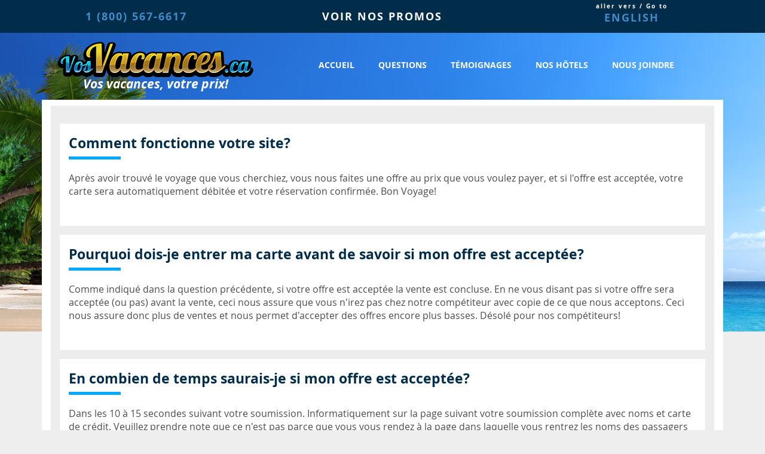

--- FILE ---
content_type: text/html; charset=UTF-8
request_url: https://www.vosvacances.ca/faq
body_size: 4577
content:
<html xmlns="http://www.w3.org/1999/xhtml" xmlns:str="http://exslt.org/strings" lang="fr"><head><meta http-equiv="Content-Type" content="text/html; charset=UTF-8">
<meta xmlns="" charset="utf-8">
<meta xmlns="" http-equiv="x-ua-compatible" content="IE=edge">
<meta xmlns="" name="msapplication-config" content="none">
<meta xmlns="" name="title" content="https://newdev.vosvacances.ca/faq">
<meta xmlns="" name="viewport" content="width=device-width, initial-scale=1">
<meta xmlns="" property="og:site_name" content="VosVacances - VotrePrix | 514-270-7373">
<meta xmlns="" property="og:title" content="VosVacances.ca | 514-270-7373">
<meta xmlns="" property="og:url" content="https://newdev.vosvacances.ca/faq">
<meta xmlns="" property="og:type" content="website">
<meta xmlns="" property="og:description" content="VosVacances.ca, filliale web de Voyages Constellation, établie en 1970, vous permet de décider à quel prix vous voulez voyager. Cet hotel offre ">
<meta xmlns="" property="og:image" content="/images/img_smiley_price.png">
<link xmlns="" rel="shortcut icon" href="/images/favicon.ico">
<link xmlns="" rel="canonical" href="https://newdev.vosvacances.ca/faq">
<link xmlns="" rel="alternate" hreflang="fr" href="https://newdev.vosvacances.ca/faq">
<link xmlns="" rel="alternate" hreflang="en" href="https://www.yourvacations.ca/faq">
<meta xmlns="" name="description" content="VosVacances.ca, filliale web de Voyages Constellation, établie en 1970, vous permet de décider à quel prix vous voulez voyager.">
<title xmlns="">VosVacances.ca | 514-270-7373</title>
<link xmlns="" rel="stylesheet" href="/css/bootstrap.min.css">
<link xmlns="" rel="stylesheet" href="https://ajax.googleapis.com/ajax/libs/jqueryui/1.10.4/themes/ui-lightness/jquery-ui.css">
<link xmlns="" href="/VOS_03.css" rel="stylesheet" type="text/css">
<script xmlns="" src="https://ajax.googleapis.com/ajax/libs/jquery/1/jquery.min.js"></script><script xmlns="" src="https://ajax.googleapis.com/ajax/libs/jqueryui/1.10.4/jquery-ui.js"></script><script xmlns="" type="text/javascript" src="/js/modernizr.min.js"></script><script xmlns="" type="text/javascript" src="/js/modernizr.custom.js"></script><script xmlns="" type="text/javascript" src="/js/respond.js"></script><script xmlns="" type="text/javascript" src="/VOS_03_FR.js"></script><script xmlns="" type="text/javascript" src="/js/grid.js"></script><script xmlns="" type="text/javascript" src="/js/bootstrap.min.js"></script><script xmlns="" async="async" src="https://www.googletagmanager.com/gtag/js?id=AW-1055368169"></script><script xmlns="">
    window.dataLayer = window.dataLayer || [];
    function gtag(){dataLayer.push(arguments);}
    gtag('js', new Date());
    gtag('config', 'AW-1055368169', {
      'page_title':'FAQ'
    });
  </script></head><body><div id="modal" class="modal-close"></div><div class="container-fluid"><div xmlns="" id="header" class="row col-lg-12 col-md-12  col-sm-12  col-xs-12">
<div id="open-menu-mobile" class="visible-sm visible-xs hidden-md hidden-lg"><img src="/images/hamburger_icon.png" height="25"></div>
<div id="menu_mobile" class="nav-close hidden-lg hidden-md visible-sm visible-xs">
<h3 id="close-menu-mobile"><span>X</span></h3>
<ul>
<li><a href="/" class="">Accueil</a></li>
<li><a href="/faq" class="">Questions</a></li>
<li><a href="https://www.facebook.com/VosVacancesca/mentions/" target="_new" class="">Témoignages</a></li>
<li><a href="/hotels" class="">Nos hôtels</a></li>
<li><a href="/nous-joindre" class="">Nous joindre</a></li>
<hr>
<li><a href="#" onclick="add_faf();" class="">PRIX amis &amp; famille</a></li>
<hr>
<li><a href="http://www.yourvacations.ca/faq" class="">ENGLISH</a></li>
</ul>
</div>
<div id="header-top" class="col-lg-12 col-md-12  col-sm-12  col-xs-12">
<div id="header-phone" class="col-lg-4 col-md-4  col-sm-12  col-xs-12">
<i class="fa fa-mobile"></i><a title="Appelez vosvacances.ca afin d'avoir les meilleures offres sur votre forfait tout-inclus." href="tel:18005676617">1 (800) 567-6617</a>
</div>
<div id="header-promo" class="col-lg-4 col-md-4  col-sm-0  col-xs-0 visible-lg visible-md hidden-sm hidden-xs"><a href="http://www.tripon.ca" target="_blank">VOIR NOS PROMOS</a></div>
<div id="header-language" class="col-lg-4 col-md-4 col-sm-0  col-xs-0 visible-lg visible-md hidden-sm hidden-xs" style="line-height:20px;"><a href="http://www.yourvacations.ca/faq" lang="en"><font size="-2" style="color:white;">aller vers / Go to</font><br>ENGLISH</a></div>
</div>
<div class="container" id="header-bottom">
<div class="col-lg-4 col-md-5  col-sm-12 col-xs-12 logo-header">
<a href="/"><img alt="Logo de vos vancances .ca, agence de voyages en ligne qui offre des forfaits sud tout-inclus au meilleur prix." title="Lien vers VosVacances.ca, agence de voyages spécialisée dans les forfaits tout-inclus dans le sud notamment au Mexique, à Cuba et en République Dominicaine." src="/images/logo_vos_vacances.png"></a><h2>Vos vacances, votre prix!</h2>
</div>
<div class="menu-header col-lg-8 col-md-7  col-sm-6  col-xs-6 visible-lg visible-md hidden-sm hidden-xs">
<a title="Lien vers la page d'accueil de Vos Vacances leader en forfaits sud au Québec avec les meilleurs prix." href="/" class="">Accueil</a><a title="Lien vers la page FAQ de Vos Vacances pour bien comprendre le fonctionnement de votre achat au meilleur prix pour un forfait sud tout-inclus." href="/faq" class="">Questions</a><a title="Lien vers les témoignages réels sur FaceBook de clients satisfaits de VosVacances qui ont acheté leur forfait sud tout-inlcus au meilleur prix." href="https://www.facebook.com/VosVacancesca/mentions/" target="_new" class="">Témoignages</a><a title="Lien vers la liste des hôtels tout-inclus sud que vous propose VosVacances.ca au meilleur prix." href="/nos-hotels" class="">Nos hôtels</a><a title="Lien pour avoir les coordonnées de VosVacances à Montréal qui offre des forfaits sud au meilleur prix." href="/nous-joindre" class="">Nous joindre</a>
</div>
</div>
</div>
<style xmlns="">
.bg-menu{
  background-image: url("/images/bg_header_europe.jpg");
  background: no-repeat center center ;
  position: absolute;
  top: 55px;
  object-fit: cover;
    -webkit-background-size: cover;
    -moz-background-size: cover;
    -o-background-size: cover;
    background-size: cover !IMPORTANT;
  width: 100%;
  height: 500px;
  z-index: -1;
}
</style>
<div xmlns="" class="bg-menu" style="background-image: url(/images/bg_header_sud.jpg);"></div>
<div class="row col-lg-12 col-md-12  col-sm-12  col-xs-12" id="content"><div class="container home-featured"><div xmlns="" class="no-padding content-contact col-lg-12 col-md-12  col-sm-12  col-xs-12"><div class="box-droite col-lg-12 col-md-12  col-sm-12  col-xs-12 no-padding-xs"><div class="box"><div class="inbox question-box"><div id="swoo_load_questions_FR">
<div class="inbox_back row">
<h2>Comment fonctionne votre site?</h2>
<hr>
<p>Après avoir trouvé le voyage que vous cherchiez, vous nous faites une offre au prix que vous voulez payer, et si l'offre est acceptée, votre carte sera automatiquement débitée et votre réservation confirmée. Bon Voyage!<br><br></p>
</div>
<div class="inbox_back row">
<h2>Pourquoi dois-je entrer ma carte avant de savoir si mon offre est acceptée?</h2>
<hr>
<p>Comme indiqué dans la question précédente, si votre offre est acceptée la vente est concluse.  En ne vous disant pas si votre offre sera acceptée (ou pas) avant la vente, ceci nous assure que vous n'irez pas chez notre compétiteur avec copie de ce que nous acceptons.  Ceci nous assure donc plus de ventes et nous permet d'accepter des offres encore plus basses.  Désolé pour nos compétiteurs!<br><br></p>
</div>
<div class="inbox_back row">
<h2>En combien de temps saurais-je si mon offre est acceptée?</h2>
<hr>
<p>Dans les 10 à 15 secondes suivant votre soumission. Informatiquement sur la page suivant votre soumission complète avec noms et carte de crédit.  Veuillez prendre note que ce n'est pas parce que vous vous rendez à la page dans laquelle vous rentrez les noms des passagers que cela signifie que votre offre est acceptée.<br><br></p>
</div>
<div class="inbox_back row">
<h2>Qu'est-ce qui détermine si mon offre est acceptée?</h2>
<hr>
<p>Nos serveurs, en se basant sur des formules mathématiques 'dighes de la NASA', le déterminent en fonction de l'inventaire, du rabais demandé et plusieurs autres facteurs de façon à maximiser les ventes, tout en s'assurant qu'il nous en restera assez pour qu'on puisse voyager nous aussi!!<br><br></p>
</div>
<div class="inbox_back row">
<h2>Combien dois-je offrir?</h2>
<hr>
<p>Nous aimerions beaucoup faire des marges de profits de 50%, mais ce n'est malheureusement pas le cas, donc inutile de nous offrir un prix à 50% de rabais! Vous pouvez vous fier à Gary, notre petit bonhomme bleu, pour guider votre offre (on se demande même parfois s'il travaille pour vous, plutôt que pour nous). Si jamais votre offre est refusée, essayez de nouveau avec un peu plus.<br><br></p>
</div>
<div class="inbox_back row">
<h2>Pourquoi dois-je attendre une minute entre chacune de mes offres?</h2>
<hr>
<p>Pour prévenir les abus et ne pas surcharger nos serveurs.  Ceci dit, si vous faites votre première offre à 100$, et montez de 5$ à chaque offre, après quelques heures, vous aurez amplement mérité vos vacances au meilleur prix possible! ;-)<br><br></p>
</div>
<div class="inbox_back row">
<h2>Si mon offre est refusée, puis-je arrêter et ne pas pas offrir plus?</h2>
<hr>
<p>Oui. Après le refus de votre offre, vous n'êtes pas obligé de faire une autre offre, vous pouvez arrêter.  Si vous changez d'idée et voulez ré-essayer en offrant plus, vous avez 15 minutes avant de devoir rentrer vos informations à nouveau.<br><br></p>
</div>
<div class="inbox_back row">
<h2>Que se passe t-il une fois mon offre acceptée?</h2>
<hr>
<p>Étape 1: À même le site web, suivant votre offre, un message de confirmation résumant votre achat apparaît directement à l'écran.<br><br>Étape 2: Le même message vous est envoyé par courriel (vérifiez vos courriels indésirables/SPAMS au besoin).<br><br>Étape 3: Dans les 24 heures ouvrables, un de nos spécialistes vous contactera par téléphone.  C'est à ce moment que vous pourrez, au besoin, faire vos demandes spéciales (ex: chambre au rez de chaussée), vous procurez des assurances, et savoir quand vos documents de voyage seront disponibles.<br><br></p>
</div>
</div></div></div></div></div></div></div><div xmlns="" class="row col-lg-12 col-md-12  col-sm-12  col-xs-12" id="footer">
<div class="col-lg-12 col-md-12  col-sm-12  col-xs-12" id="footer-top"><div class="container">
<div class="col-lg-6 col-md-6  col-sm-6  col-xs-12">
<p>Droits d'auteurs © 2015-2019 vosvacances.ca</p>
<p>Tous droits réservés.</p>
</div>
<div class="col-lg-6 col-md-6  col-sm-6  col-xs-12 footer-right">
<p>11318-1 Place Ville-Marie, Montréal, QC, H3B 3Y1</p>
<p>
          	Tél :   
            <a title="Numéro de téléphone de VosVacances.ca, agence de voyages à Montréal." href="tel:5142707373">514-270-7373</a> | 
            <a title="Numéro SANS FRAIS de VosVacances.ca spécialiste des forfaits sud tout-inclus." href="tel:18005676617">1 800-567-6617</a></p>
</div>
</div></div>
<div class="col-lg-12 col-md-12  col-sm-12  col-xs-12" id="footer-bottom"><div class="container">
<p style="margin-bottom:25px;" id="taxes"><font size="-1">
*FICAV signifie le fonds d'indemnisation des clients des agents de voyages (1$/1 000$).
<br><br>
**Les <B>taxes de sortie</B> sont maintenant INCLUSES dans nos prix <B>SAUF</B>:
<br>
       - Vols avec <B>Sunwing</B> pour les destinations du Honduras, la République Dominicaine ET du Panama (à payer localement).
<br>
       - Vols avec <B>TOUS LES TRANSPORTEURS</B> au Costa-Rica, Cancun ET Colombie (à payer localement).
<br><br>
**Les hôtels aux États-Unis, ont une taxe touristique de nuitée payable sur place.  Cette dernière varie selon la catégorie d'hôtel. 
<br><br>
**OUI, c'est compliqué! Contactez-nous si vous avez besoin d'information.
<br><br><br><u>Confidentialité</u><br>
Nous nous engageons à ne divulguer aucune information personnelle relative à nos clients à des tiers (par ex.: adresse électronique, nom, âge, achats, etc...) à moins d'y être autorisés par le client concerné, ou d'en être requis par une ordonnance d'un tribunal compétent ou en vertu d'une disposition expresse de la loi.
</font></p>
<div class="col-lg-5 col-md-6  col-sm-6  col-xs-12"><p>
            Tous nos clients sont protégés par le fonds d'indemnisation des clients des agents de voyages.
            Détenteur d'un permis du Québec #702240.
          </p></div>
<div class="col-lg-7 col-md-6  col-sm-6  col-xs-12"><div class="right"><img alt="Logo de voyage constellation, partenaire de vosvacances.ca" src="/images/CTL-logo-fr.png" width="175"></div></div>
</div></div>
</div>
<span xmlns="" id="test-mobile"></span></div></body></html>


--- FILE ---
content_type: text/css;charset=UTF-8
request_url: https://www.vosvacances.ca/VOS_03.css
body_size: 22632
content:
/* ------ FONTS START ------*/
@font-face {
    font-family: 'open-sans';
    src: url('fonts/OpenSans-Regular-webfont.eot');
    src: url('fonts/OpenSans-Regular-webfont.eot?#iefix') format('embedded-opentype'),
         url('fonts/OpenSans-Regular-webfont.woff') format('woff'),
         url('fonts/OpenSans-Regular-webfont.ttf') format('truetype'),
         url('fonts/OpenSans-Regular-webfont.svg#opensans') format('svg');
    font-weight: normal;
    font-style: normal;
font-display: swap;
}
@font-face {
    font-family: 'open-sansLight';
    src: url('fonts/OpenSans-Light-webfont.eot');
    src: url('fonts/OpenSans-Light-webfont.eot?#iefix') format('embedded-opentype'),
         url('fonts/OpenSans-Light-webfont.woff') format('woff'),
         url('fonts/OpenSans-Light-webfont.ttf') format('truetype'),
         url('fonts/OpenSans-Light-webfont.svg#open-sansLight') format('svg');
    font-weight: normal;
    font-style: normal;
font-display: swap;
}
@font-face {
    font-family: 'open-sansBold';
    src: url('fonts/OpenSans-Bold-webfont.eot');
    src: url('fonts/OpenSans-Bold-webfont.eot?#iefix') format('embedded-opentype'),
         url('fonts/OpenSans-Bold-webfont.woff') format('woff'),
         url('fonts/OpenSans-Bold-webfont.ttf') format('truetype'),
         url('fonts/OpenSans-Bold-webfont.svg#open-sansBold') format('svg');
    font-weight: normal;
    font-style: normal;
font-display: swap;
}
@font-face {
    font-family: 'open-sansBoldItalic';
    src: url('fonts/OpenSans-BoldItalic-webfont.eot');
    src: url('fonts/OpenSans-BoldItalic-webfont.eot?#iefix') format('embedded-opentype'),
         url('fonts/OpenSans-BoldItalic-webfont.woff') format('woff'),
         url('fonts/OpenSans-BoldItalic-webfont.ttf') format('truetype'),
         url('fonts/OpenSans-BoldItalic-webfont.svg#OpenSans-BoldItalic') format('svg');
    font-weight: normal;
    font-style: normal;
font-display: swap;
}
@font-face {
    font-family: 'open-sansItalic';
    src: url('fonts/OpenSans-Italic-webfont.eot');
    src: url('fonts/OpenSans-Italic-webfont.eot?#iefix') format('embedded-opentype'),
         url('fonts/OpenSans-Italic-webfont.woff') format('woff'),
         url('fonts/OpenSans-Italic-webfont.ttf') format('truetype'),
         url('fonts/OpenSans-Italic-webfont.svg#OpenSans-Italic') format('svg');
    font-weight: normal;
    font-style: normal;
font-display: swap;
}
@font-face {
    font-family: 'lobster';
    src: url('fonts/Lobster_1_4.eot');
    src: url('fonts/Lobster_1_4.eot?#iefix') format('embedded-opentype'),
         url('fonts/Lobster_1_4.woff') format('woff'),
         url('fonts/Lobster_1_4.ttf') format('truetype'),
         url('fonts/Lobster_1_4.svg#Lobster_1_4') format('svg');
    font-weight: normal;
    font-style: normal;
font-display: swap;
}
/* ------ FONTS END ------*/


body{
	margin:0 auto;
	color:#010101 !important;
	font-family: 'open-sans';
	background:#eee;
	overflow-x: hidden;
}
a{color:#428bca;text-decoration:none}

a:hover, a:active, a:focus{color:#2a6496; text-decoration:none; outline:none;}

.pop-outin {
  animation: 2s anim-popoutin ease 1;
}

@keyframes anim-popoutin {
  0% {
    color: black;
    transform: scale(0);
    opacity: 0;
    text-shadow: 0 0 0 rgba(0, 0, 0, 0);
  }
  25% {
    color: red;
    transform: scale(2);
    opacity: 1;
    text-shadow: 3px 10px 5px rgba(0, 0, 0, 0.5);
  }
  50% {
    color: black;
    transform: scale(1);
    opacity: 1;
    text-shadow: 1px 0 0 rgba(0, 0, 0, 0);
  }
  100% {
    /* animate nothing to add pause at the end of animation */
    transform: scale(1);
    opacity: 1;
    text-shadow: 1px 0 0 rgba(0, 0, 0, 0);
  }
}


.treepopup { display:none; background:rgba(0,0,0,.5); position:fixed; top:0; left:0; right:0; bottom:0; z-index:200; }
.treepopup .contentbox { background:white; width: 75%; max-width: 900px; max-height: 95%; box-sizing: border-box; position: absolute; left: 50%; top: 50%; transform: translate(-50%, -50%);  border-radius: 1em; padding:0 3em; }
.treepopup .contentbox .close { position:absolute; top:15px; right:15px; font-size:3em;  opacity: 0.5; transition:0.3s;  }
.treepopup .contentbox .controls { cursor:pointer; color:#0089cb; position:absolute; top:45%; font-size:10em; opacity: 0.5; transition:0.3s; }
.treepopup .contentbox .controls:hover { opacity:1; }
.treepopup .contentbox .next { right:10px; }
.treepopup .contentbox .prev { left:10px; }
.treepopup .contentbox .slides { border:0px solid blue; display:flex; max-width: 100%; height:100%; overflow:hidden; }
.treepopup .contentbox .slides .slide { width: 100%; min-width: 100%; max-height: 800px; overflow-y:auto; text-align: center; padding:2em; box-sizing: border-box; position:relative; }
.treepopup .contentbox .slides .slide h4 { font-size:2em; line-height: 100%; margin:0 0 0 0; color:#0089cb;}
.treepopup .contentbox .slides .slide h5 { font-size:1.5em; line-height: 100%; margin:0; color:#0089cb; }
.treepopup .contentbox .slides .slide h6 { font-size:1em; line-height: 100%; margin:0.5em 0; }
.treepopup .contentbox .slides .slide p { text-align:justify; font-size:1.15em; line-height: 115%; }
.treepopup .contentbox .slides .slide img {  width:65%; }
.treepopup .contentbox .slides .slide .extras div { width: 15px; height:15px; margin:15px 5px; background:#0089cb; border-radius:50%; display:inline-block; opacity:0.5; transition:0.3s; cursor:pointer; }
.treepopup .contentbox .slides .slide .extras div.active { opacity:1; }

.cruiseribbon { display:block; position: absolute; top:-10px; right:-10px; width:130px !important; height: auto; z-index:70; aspect-ratio: 1/1 !important;}}

.cruiesbody_fix{
  font-size: 17px !important;
  font-family: 'open-sansBold' !important;
  color: #022d4a !important;
  margin-bottom: 0 !important;
  display: inline-block !important;
  max-width: 100% !important;
  margin-bottom: 5px !important;
  font-weight: 700 !important;
  }


.mobile_menu_cruise.fixed {
  position: fixed;
  display: block;
}
.mobile_menu_cruise {
  display: none;
//display: block;
//position: fixed;

  flex-flow: wrap;
  justify-content: center;
  width: 100%;
  box-sizing: border-box;
  top: 0;
  left: 0;
  background: linear-gradient(#ebbe42, #f0b310);
  padding: 5px 0 !important;
  margin: auto;
  z-index: 90;
  position: relative;
  text-align: center;
}
.mobile_menu_cruise div {
  border: 1px solid #a2790a;
  border-radius: 1em;
  margin: .2em .25em;
  padding: .15em 0.5em;
  display: inline-block;
}
.mobile_menu_cruise label {
  padding-left:15px;
}
.mobile_menu_cruise input {
  margin-right:5px;
}

.mobile_menu_cruise select {
  font-weight: bold;
  font-size: 1.2em;
  text-align: center;
  padding: 5px;
  vertical-align: middle;
}
.mobile_menu_cruise .sticky_filtres, .mobile_menu_cruise .sticky_top {
/*  display:none;*/
  color:#0089cb;
  background:#d9ecf3;
  font-size:1.25em;
  cursor:pointer;
  font-weight:bold;
  text-align:center;
  letter-spacing: .01em;
  transition:0.3s;
  padding:0 .5em !IMPORTANT;
  border-radius: 10px;
}
.mobile_menu_cruise .sticky_top { display:inline-block; margin: 10px 75px; vertical-align: middle;}
.mobile_menu_cruise .sticky_filtres:hover, .mobile_menu_cruise .sticky_top:hover { background:#0089cb !IMPORTANT; color:white;  }


/* ------ HEADER START------*/
#header{
	border:0;
	padding:0;
	margin:0;
	text-align:center;
}
#header-top{

	height:55px;
	background-color:#022d4a;
	font-family: 'open-sansBold';
}

#header-phone{
	line-height: 55px;
	font-size: 18px;
	letter-spacing:2px;
}
#header-phone .fa{
	color:#448cca;
	font-size: 33px;
	vertical-align:middle;
	margin-right: 10px;
}

#header-promo{
	line-height: 55px;
	font-size: 18px;
	letter-spacing:2px;
	color:#FFF;
}
#header-promo a{
	color:#FFF;
}
#header-promo a:hover{
	color:#CCC;
}

#header-language{
    font-size: 18px;
    line-height:55px;
    letter-spacing:2px;
}


.smileyvide { height: 226px; width:400px; background: url('img_smileyhalf_vide.png') 50% 50% no-repeat; position:relative; perspective: 520px; }
.inbox .smileyvide span { color: #fff; position: absolute; font-size: 2.25em; transform: skew(10deg, 16deg); left: 135px; top: 45px; transform: rotateY(58deg) rotate(2deg); line-height: 1em; }
.thumb-number.avecicone { color:#bc1313; padding: 10px; }
.btn-newsletter .prixamis { margin-left: 10px; color:#ff0000d9; cursor:pointer;}
.inbox_back { width: 100%; }
/* .thumb-number.avecicone { background: linear-gradient(to right, #bc1313 0%,#e03737 100%); padding: 10px; } */

 .cruise_page_customcheckbox{ cursor:pointer; margin-right: 0.25em; margin: 0 0.5em;}
 .cruise_page_custoncheckbox input{cursor:pointer; margin-right: 0.25em;}


.leshotels { padding-top: 1em; }

.hide {display: none;}


/* ------ LAYOUT START------*/
.row{margin:0 !important;}
.left{float:left}
.right{float:right}
.container-fluid{padding:0 !important;}
.col-centered{ float: none; margin: 0 auto; text-align:center;}
h1{

}

.class_pr_appliquer_a_renommer { border-top:2px solid #cfb469; border-left:2px solid #cfb469; border-right:3px solid #7d6010;  border-bottom:3px solid #7d6010; display:none;
color:#010100; background:#ebbe42; font-size:1em; cursor:pointer; font-weight:bold; text-align:center;
letter-spacing: .01em; transition:0.3s; margin:1em; border-radius:2px; padding:1em !IMPORTANT; }
.class_pr_appliquer_a_renommer:hover { background:#0089cb !IMPORTANT; color:white;  }

.box{ margin:10px 0; }

.no-padding{ padding:0; }

.modal-body label{ text-align:left; font-family:'open-sans'; font-size:17px; }
.modal-dialog {  margin: 54px auto !important; }
.modal-content{ border-radius: 0; }
.btn-blue p {    text-align: center; color:#fff; }
/* ------ LAYOUT END ------*/



/* ------ HEADER START------*/

.nouveau{
  position: absolute;
  top: -15px;
  background: red;
  color: white;
  font-size: 0.8em;
  padding: 0 0.5em;
  border-radius: 0.5em;
  font-weight: 600;
}
.nouveauspan { color: red; font-weight: bold; font-family: 'open-sansBold'; display:none;}


.fb_iframe_widget{
    line-height:22px;
}


.logo-header{
    padding:15px 0;
}
.logo-header h2{
    color:#fff;
    font-size: 21px;
    font-family: 'open-sansBoldItalic';
    margin:0;
}
.menu-header{
    padding-top:44px;
}
.menu-header a{
    color:#fff;
    text-transform: uppercase;
    font-family: 'open-sansBold';
    font-size: 14px;
    padding:0 20px;
}
.menu-header a:hover{
	border-bottom: #FFF thin solid;
}
.bg-header{
    position: absolute;
    top: 55px;
    width:100%;
    height: 500px;
    background: url("https://www.vosvacances.ca/images/bg_header_sud.jpg") no-repeat center center !IMPORTANT;
    -webkit-background-size: cover;
    -moz-background-size: cover;
    -o-background-size: cover;
    background-size: cover !IMPORTANT;
    z-index: -1;
 }
.bg-header-sud{
    background: url("https://www.vosvacances.ca/images/bg_header_sud.jpg") no-repeat center center !IMPORTANT;
    -webkit-background-size: cover;
    -moz-background-size: cover;
    -o-background-size: cover;
    background-size: cover;
 }
 /* ------ Menu-mobile START ------*/
    #open-menu-mobile{
			color:#fff;
			font-size: 25px;
			cursor:pointer;
			position:absolute;
			top:0;
			right:25;
			z-index:100;
			margin-top:15px;
		}

    #modal{
    background-color:#000;
    height:100%;
    width:100%;
    position:fixed;
    top: 0;
    left: 0;
    transition: opacity 0.3s ease-in-out 0s, z-index 0.3s ease-in-out 0s;
    -webkit-transition: opacity 0.3s ease-in-out 0s, z-index 0.3s ease-in-out 0s;
    -moz-transition: opacity 0.3s ease-in-out 0s, z-index 0.3s ease-in-out 0s;
    -o-transition: opacity 0.3s ease-in-out 0s, z-index 0.3s ease-in-out 0s;
    }
    .modal-close{opacity:0; z-index:-1;}
    .modal-expanded{opacity:0.6; z-index:9995;}

    #close-menu-mobile{
        color:#fff;
        text-transform:uppercase;
        text-align:left;
        height:55px;
        line-height:55px;
        margin:0;
        font-size:24px;
        padding-left:40px;
        cursor:pointer;
        background:#bc9f1f;
    }
    #close-menu-mobile span{
        background:#bc9f1f;
        color:#fff;
        float:right;
        padding:0 25px;
    }
    #menu_mobile{
        font-family:'open-sansBold';
        position:fixed;
        z-index: 9998;
        top:0;
        background:#a1891e;
        min-height:100%;
        width:280px;
        transition: right 0.3s ease-in-out 0s;
        -webkit-transition: right 0.3s ease-in-out 0s;
        -moz-transition: right 0.3s ease-in-out 0s;
        -o-transition: right 0.3s ease-in-out 0s;
    }
    #menu_mobile ul{
        list-style-type:none;
        display:block;
        margin-top:24px;
        margin-bottom:12px;
        padding-left: 32px;
        line-height: 30px;
    }
    #menu_mobile ul li{
        display:block;
        margin:10px;
        font-size:16px;
        vertical-align:middle;
        height: 30px;
        text-align:left;
    }
    #menu_mobile hr{
        margin: 0;
        margin-top: 15px;
        margin-bottom: 15px;
        margin-left: 8px;
        border: 0;
        width: 219px;
        border-top: 6px solid #eee;
    }
    #menu_mobile a {
        text-transform:uppercase;
        color:#fff;
        font-family:'open-sansBold';
    }


    .nav-expanded{
        right: 0px;
    }
    .nav-close{
        right: -280px !important;
    }

    .mobile_social{
        height: 48px;
        line-height: 48px;
        background:#1a4a65;
        text-align: center;
        font-size:20px;
    }
    .mobile_social a{
        padding:0 10px;
    }
    .btn-newsletter {
        line-height: 55px;
    }
    .btn-newsletter a{
        color:#fff;
        font-family: 'open-sansBold';
        font-size: 14px;
    }
    .btn-newsletter .fa{
        color:#fff;
        font-size: 20px;
        margin-right: 5px;

    }
    /* ------ menu-mobile END ------*/
/* ------ HEADER END ------*/



/* ------ FOOTER START ------*/
.scrollToTop{
	width:130px;
	height:130px;
	padding:10px;
	text-align:center;
	background: whiteSmoke;
	font-weight: bold;
    color: white;
    text-shadow:
    -1px -1px 0 #000,
    1px -1px 0 #000,
    -1px 1px 0 #000,
    1px 1px 0 #000;
	position:fixed;
	top:75px;
	right:40px;
	display:none;
	z-index:99;
	background: url([data-uri]) no-repeat 0px 15px;
}
.scrollToTop:hover{
    color: white;
    text-shadow:
    -1px -1px 0 #000,
    1px -1px 0 #000,
    -1px 1px 0 #000,
    1px 1px 0 #000;
}
#footer{
	display:inline-block;
	padding:0;
    border-top: 15px #022d4a solid;
}
#footer-top{
    background: #00bbff; /* Old browsers */
    /* IE9 SVG, needs conditional override of 'filter' to 'none' */
    background: url([data-uri]);
    background: -moz-linear-gradient(left,  #00bbff 0%, #0077ff 100%); /* FF3.6+ */
    background: -webkit-gradient(linear, left top, right top, color-stop(0%,#00bbff), color-stop(100%,#0077ff)); /* Chrome,Safari4+ */
    background: -webkit-linear-gradient(left,  #00bbff 0%,#0077ff 100%); /* Chrome10+,Safari5.1+ */
    background: -o-linear-gradient(left,  #00bbff 0%,#0077ff 100%); /* Opera 11.10+ */
    background: -ms-linear-gradient(left,  #00bbff 0%,#0077ff 100%); /* IE10+ */
    background: linear-gradient(to right,  #00bbff 0%,#0077ff 100%); /* W3C */
    filter: progid:DXImageTransform.Microsoft.gradient( startColorstr='#00bbff', endColorstr='#0077ff',GradientType=1 ); /* IE6-8 */
    padding:22px 0;
}
#footer-top p{ color:#fff; margin:0; font-size:12px;}
#footer-top a{ color:#fff; text-decoration:underline;}

.footer-right p{text-align:right;}

#footer-bottom{
    background: #fff;
    padding:22px 0;
}
#footer-bottom p{ color:#022d4a; margin:0; font-size:12px;}
#footer-bottom img{ margin-left: 20px;}
/* ------ FOOTER END ------*/



/* ------ CONTENT START------*/
#content{
  /* padding-top: 20px; */
    padding-top: 0px;
  padding-bottom: 20px;

}
.home-featured{ }

.img-smiley-home {
   padding-top:25px;
   text-align:center;
}
.img-smiley-home img{
   max-width:100%;

}

.home-box-banner .box{
    text-align: center;
    color:#093c59;
    background: url("https://www.vosvacances.ca/images/bg_box_banner.jpg") no-repeat center center;
    -webkit-background-size: cover;
    -moz-background-size: cover;
    -o-background-size: cover;
    background-size: cover;
    padding:75px 15px 50px 15px;

}
.home-box-banner h3{  font-family: 'lobster'; font-size: 38px;  color:#093c59; margin:0; }
.home-box-banner h3 span{
    background: url("https://www.vosvacances.ca/images/img_smiley_box_banner.png") no-repeat center center;
    width:105px;
    height:112px;
    position: absolute;
    top: 57px;
    display: inline-block;
}
.home-box-banner p{   color:#093c59; font-family: 'open-sansBold'; font-size: 25px;}

/* Nouveau apparance Facebook */
.temoignage { background: white; border-radius: 4px; border: 1px solid; border-color: #e5e6e9 #dfe0e4 #d0d1d5; font-family: Helvetica, Arial; margin: 20px;}
.temoignage .padding { padding: 15px; }
.temoignage .arrow { font-size: 0.8em; opacity: 0.3; padding: 0 5px; }
.temoignage .picture { padding-right: 10px; float:left; }
.temoignage .datetemoignage { color: #90949c; font-size: 0.9em; margin-top: 3px; }
.temoignage .planete { vertical-align: middle; }
.temoignage .hr { border-bottom: 1px solid #eee; margin: 20px 0 10px 0; }
.temoignage a { color: #365899; text-decoration: none; font-weight:bold; }
.temoignage a:hover { text-decoration:underline; }

.home-box-promotion .box{
    text-align: center;
    color:#093c59;
    background: url("https://www.vosvacances.ca/images/bg_promotion_tripon.jpg") no-repeat center center;
    -webkit-background-size: cover;
    -moz-background-size: cover;
    -o-background-size: cover;
    background-size: cover;
    /* height:288px; */
    height:262px;
    position:relative;
}
.home-box-promotion .box img{
    max-width:100%;
    margin:46px 0 0;
}
.home-box-promotion h2{
    font-family: 'open-sansBoldItalic';
    font-size: 18px;
    color:#fff;
    text-transform: uppercase;
    margin:0;
    width:200px;
    background:#022d4a;
    height: 34px;
    position:relative;
    line-height: 34px;
}
.home-box-promotion h2 span{
   right: -10px;
   background: url("https://www.vosvacances.ca/images/triangle_right_blue.png") no-repeat center center;
   display:block;
   width:10px;
   top:0;
   height:34px;
   position:absolute;
}
.home-box-promotion .img-promos-voyages{
    background: url("https://www.vosvacances.ca/images/img_promotion_voyage.png") no-repeat right bottom;
    display:block;
    width:100%;
    height:93px;
    position: absolute;
    bottom: 0;
    right:0;
}

.nav-tabs.nav-justified>li>a{
    border:0 ;
}
.nav-tabs.nav-justified>.active>a, .nav-tabs.nav-justified>.active>a:hover, .nav-tabs.nav-justified>.active>a:focus{
    border-radius:0;
}
.nav-tabs.nav-justified>.active>a, .nav-tabs.nav-justified>.active>a:hover, .nav-tabs.nav-justified>.active>a:focus {
    border: 0;
    border-top:4px solid #fff;
    border-radius:3px 3px 0 0;
}
.nav-tabs.nav-justified>.active>a{  background:#fff !important; color:#022d4a; font-family: 'open-sansBold'; cursor:default; }
.nav-tabs.nav-justified>li>a{  border-radius:0; font-size:22px; color:#fff; font-family: 'open-sansBold';}
.nav-tabs.nav-justified .menu_odd a{  background:#e7c426; cursor:pointer; font-family: 'open-sansBold';  font-size:16px; padding:5px;}
.nav-tabs.nav-justified .menu_even a{  background:#bc9f1f; cursor:pointer; font-family: 'open-sansBold'; font-size:16px; padding:5px;}
.nav-tabs.nav-justified .menu_odd a:hover{  background:#fff; cursor:pointer; color:#022d4a; font-family: 'open-sansBold'; }
.nav-tabs.nav-justified .menu_even a:hover{  background:#fff; cursor:pointer; color:#022d4a; font-family: 'open-sansBold'; }

/*
.nav-tabs.nav-justified .menu_even a{  background:#d7b51e; }
.nav-tabs.nav-justified .vegas a{  background:#bc9f1f; }
.nav-tabs.nav-justified .europe a{  background:#a1891e; }
/**/

/*
.nav-tabs.nav-stacked>li>a{
    border:0 ;
}
.nav-tabs.nav-stacked>.active>a, .nav-tabs.nav-stacked>.active>a:hover, .nav-tabs.nav-stacked>.active>a:focus{
    border-radius:0;
    background:#fff;
}
.nav-tabs.nav-stacked>.active>a, .nav-tabs.nav-stacked>.active>a:hover, .nav-tabs.nav-stacked>.active>a:focus {
    border: 0;
    border-radius:0;
}
.nav-tabs.nav-stacked>.active>a{  background:#e9e9e9 !important; color:#022d4a; font-family: 'open-sansBold';}
.nav-tabs.nav-stacked>li>a{  margin:0; border:0; border-radius:0; font-size:22px; color:#fff; font-family: 'open-sans';}
.nav-tabs.nav-stacked .sud a{  background:#e7c426; }
.nav-tabs.nav-stacked .floride a{  background:#d7b51e; }
.nav-tabs.nav-stacked .vegas a{  background:#bc9f1f; }
.nav-tabs.nav-stacked .europe a{  background:#a1891e; }
.nav-stacked>li+li {
margin-top: 0;
}
/**/
.nav>li>a {
position: relative;
display: block;
padding: 5px 15px 0;
}
.list-selector.nav>li {
position: relative;
display: block;
float:none !Important;
}
.tab-content{
    background:#fff;
    padding:15px 40px;
    /* min-height:380px; */
}

.list-selector .tab-content {
padding: 15px 0px;
}

.form-destination label{
    font-size:17px;
    font-family: 'open-sansBold';
/*    color:#022d4a; */
    margin-bottom:0;
}
.form-destination div{
    padding:3px 10px;
    font-size:17px;
    font-family: 'open-sans';
    color:#000;
}
#form-destination-flexible{clear:both;}

.list-selector .form-destination div {
padding: 3px 0;
}
.searchsubmit{
    width:100%;
    border:0;
    color:#fff;
    background:#00bdff;
    font-size:28px;
    font-family: 'open-sansBold';
    height:60px;
    line-height: 60px;
    margin:10px 0;
}
.list-selector .form-destination .btn-submit{
    font-size:16px;
}
.form-destination select{
    width:100%;
    font-size:17px;
    font-family: 'open-sans';
    color:#000;
    /*height: 40px;*/
    padding-top: 1px !IMPORTANT;
    padding-bottom: 1px !IMPORTANT;

}
.form-destination #datepicker{
    width:100%;
    font-size:17px;
    font-family: 'open-sans';
    color:#000;
    height: 34px;
    border: 1px solid rgb(238, 238, 238);
}
.form-book select{
    width:100%;
    font-size:17px;
    font-family: 'open-sans';
    color:#000;
    padding-top: 1px !IMPORTANT;
    padding-bottom: 1px !IMPORTANT;

}
.form-book input{
    width:100%;
    font-size:17px;
    font-family: 'open-sans';
    color:#000;
    padding-top: 1px !IMPORTANT;
    padding-bottom: 1px !IMPORTANT;
}
.form-book .paxgrid{
	padding-left:0px;
	padding-right:10px;
	padding-top: 1px !IMPORTANT;
	padding-bottom: 1px !IMPORTANT;
}

#home-selector { margin-bottom:2em; }
#home-selector .tab-pane{
     box-shadow: 0 11px 12px -12px #232323;
    -moz-box-shadow: 0 11px 12px -12px #232323;
    -webkit-box-shadow: 0 11px 12px -12px #232323;
}
.div-checkbox{padding-top:40px !Important;}
.div-checkbox label{ font-size:17px;  font-family: 'open-sans'; color:#000;}



.box-filtre .box{ background:#fff; min-height:34px; display: block; margin-top:10px !important; margin-bottom:10px !important;}
.box-filtre-title{ background:#022d4a; padding:10px 20px; position:relative;}
.box-filtre-title span{
    position:absolute;
    display:block;
    height:100%;
    width:10%;
    top:0;
    right:-10%;
 }


.box-filtre-title h3{font-size:18px; margin:0; color: #fff; font-family: 'open-sansBoldItalic'; text-transform: uppercase; }
.box-filtre-title h3 strong{ color:#d9b81d; }
.filtre-etoile{ text-align:center; height: 38px; line-height:38px; }

.filtre-pays{ text-align:left; min-height: 38px;  color:#2875db; padding-top: 0px; font-size:12px; }
.filtre-pays label{ line-height:10px; font-size:13px; display:inline; cursor:pointer;}
.filtre-pays input{ margin-left:-16px; vertical-align: top; }

.box-filtre-pays .box-filtre-title {padding:24px 20px 23px;}
.box-filtre-pays .box-filtre-title h3{font-size:26px; line-height: 18px;}
.box-filtre-pays .box-filtre-title h3 strong{ font-size:18px; color:#d9b81d; }

.filtre-pays-form{ padding-top: 10px ; }


.hotel-listing{ background:#fff; padding:0;}
.hotel-listing-thumb{ position:relative; }
.hotel-listing-thumb .ribbon { display:none; }
.hotel-listing-thumb.expired { position:relative; }
.hotel-listing-thumb.expired .thumb-tripon {  }
.hotel-listing-thumb.expired .specials, .hotel-listing-thumb.expired .hotel-listing-thumb-title, .hotel-listing-thumb.expired .hotel-listing-thumb-price { opacity:0.6; }
.hotel-listing-thumb.expired .ribbon { display:block; position: absolute; top:-8px; right: 8px; width: 100px; height: auto; z-index: 999; }
.hotel-listing-thumb img { width:100%; height:165px;}
.hotel-listing-thumb-title { background:#045ec7; color:#fff; float:left; padding:5px 10px; /* width:247px; */ width: 100%; height:54px; }
.hotel-listing-thumb-title h2{margin:2px 0; font-size: 14px ; color:#fff; font-family: 'open-sansBold'; overflow:hidden;  height: 16px;}
.hotel-listing-thumb-title p{ font-size: 10px ; color:#fff; font-family: 'open-sansBold'; float:left;   margin: 4px 0;}

.hotel-listing-thumb-price{ background: #022d4a; color:#fff; float:left; /* width:247px; */ width: 100%; padding:5px 10px; text-align:center; height:48px;}
.hotel-listing-thumb-price h3 {margin:0; font-size: 20px ; color:#fff; font-family: 'open-sansBold'; display:inline; }
.hotel-listing-thumb-price p{margin:0; font-size: 11px ; color:#fff; font-family: 'open-sansBold';}

.thumb-tripon {
    background: rgba(255,0,0,0.85); ;
		vertical-align:middle;
    background: linear-gradient(to right, rgba(200,0,0,0.85) 0%,rgba(255,0,0,0.85) 100%);
    color:#fff;
    font-family: 'open-sansBold';
    font-size: 12px;
    text-align:right;
    position: absolute;
		float: none;
		right:15px;
    left:15px;
		padding:4px 8px 4px 0;
    top: 0;
    z-index: 1;
    font-weight: bold;
}

.timer { font-size: 0.8em; padding-top: 0.15em; font-weight: normal; float:left; padding-left: 1em; }
.timer span { color: rgba(255,255,255,1); }

.thumb-number{
    background: #fff ;
    color:#022d4a;
    font-family: 'open-sansBold';
    font-size: 16px;
    text-align:center;
    position:absolute;
    top: 0;
    left: 15px;
    height:34px;
    line-height:34px;
    width: 54px;
    z-index: 2;
}
.thumb-number img{
    position:absolute;
    top: 0;
    right: -10px;
    width:10px;
}

.star{ text-align: center ; float: right;}
.star img{  width:11px; height:10px;}

.hotel_photo{ position:relative; display:block;}
.hotel_photo:hover img{ opacity:0.22;}
.hotel_photo p{
    position:absolute;
    top:50%;
    left:50%;
    height:40px !important;
    width:180px;
    margin-top:-16px;
    margin-left:-90px;
    text-align:center;
    font-family: 'open-sansBold';
		line-height:34px;
    color:#022d4a;
    border: #022d4a solid 3px;
    border-radius:4px;
    display:none;
}
.hotel_photo:hover p{ display:block;}

.specials{ position:relative; display:block;}
.specials:hover img{ opacity:0.22;}

.hotel-listing-thumb.expired .specials:hover img {opacity:1; }
.specials p{
    position:absolute;
    top:60%;
    left:50%;
    height:40px !important;
    width:230px;
    margin-top:-58px;
    margin-left:-120px;
    text-align:left;
    font-family: 'open-sansBold';
    color:#022d4a;
    display:none;
}
.specials:hover p{ display:block;}
.specials a{
    color:#022d4a;
    border: 1px solid transparent;
    display:inline-block;
    width: max-content;
}
.specials a:hover{
    border: #022d4a solid 1px;
    border-radius:4px;
}


.accueil .hotel_photo p { border:none; font-size: 1em; line-height: 2em; text-align:left; margin-top:-30px; }
.accueil .hotel_photo p i { opacity:0.5; margin-right: 10px; }
.accueil .thumb-tripon { font-size: 0.8em; }
.accueil .thumb-tripon span { padding-top:0.5em; display:inline-block;}

.recherche .thumb-triponÂ { text-align:right; }
.recherche .timer { float:right; font-size: 0.7em; padding-top: 0.35em; }

.hotel-listing-breadcrumb{
    text-align:center;
    font-family: 'open-sansBoldItalic';
    font-size:13px;
    color:#022d4a;
    height: 42px;
    line-height: 42px;
    text-transform:uppercase;
    background:#3a5b72;
    padding:0;
}
.hotel-listing-breadcrumb div{
    position:relative;
}
.hotel-listing-breadcrumb div:after{
    background: url(https://www.vosvacances.ca/images/arrow_breadcrumb.png) no-repeat center top;
    width:16px;
    height:42px;
    position:absolute;
    right:-8px;
    top:0;
    content:' ';
    z-index:1;

}
.hotel-listing-breadcrumb .breadcrumb-last:after{
    background: transparent;
    content:'';
    display:none;
}
.breadcrumb-active{
    background:#fff;
    font-family: 'open-sansBold';
    text-decoration:underline;
    color:#2876db;
}


.content-box{ background:#fff; }
.titre_choix{
    background: #2876db;
    color:#fff;
    text-align:center;
    text-transform: uppercase;
    padding:54px 15px;
}
.titre_choix p{ color:#022d4a; font-size:14px; font-family: 'open-sansBold';  margin:5px 0;}
.titre_choix h1{ color:#fff; font-size:36px; font-family: 'open-sansBold';  margin:5px 0 6px;}
.titre_choix h2{ color:#fff; font-size:36px; font-family: 'open-sansLight'; margin:5px 0;}
.titre_choix .star{ float:none; }

#detail_info{}
#detail_info .box{ background: #ededed; padding-bottom:15px; }
#detail_info h2{
    font-family: 'open-sansBold';
    font-size: 14px;
    color: #022d4a;
    background:#fff;
    height:34px;
    line-height:34px;
    padding:0 10px 0 20px;
    display: inline-block;
    position:relative;
}
#detail_info h2:after{
    position:absolute;
    width:10px;
    height:34px;
    background: url('https://www.vosvacances.ca/images/triangle_right_white.png') no-repeat top left;
    top:0;
    right:-10px;
    content:' ';
}
#detail_info ul{
    padding:0 10px 0 20px;
}
#detail_info ul li{
    color: #022d4a;
    font-size: 14px;
    list-style: none;
    font-family: 'open-sans';
}

.box-droite .box{ background:#ededed; }
.box-droite h2, .h2bleu{
    font-family: 'open-sansBoldItalic';
    font-size: 20px;
    color: #fff;
    background:#022d4a;
    height:34px;
    line-height:34px;
    padding:0 10px 0 15px;
    display: inline-block;
    position:relative;
    text-transform: uppercase;
    margin:0 0 10px;
}
.box-droite h2:after, .h2bleu:after{
    position:absolute;
    width:10px;
    height:34px;
    background: url('https://www.vosvacances.ca/images/triangle_right_blue.png') no-repeat top left;
    top:0;
    right:-10px;
    content:' ';
}


.box-droite .deal h2 {background: rgba(255,0,0,1); background: linear-gradient(to right, rgba(255,0,0,1) 0%,rgba(225,0,0,1) 100%); }
.box-droite .deal h2:after { background: url('https://www.vosvacances.ca/images/triangle_right_red.png') no-repeat top left;  }
.box-droite .deal { border: 3px solid red; }
/* .box-droite .deal .accordions-heading a { border-left: 3px solid rgb(255,0,0); } */
/*.box-droite .deal .btn-blue { background: #ffd1d1; background: linear-gradient(to right, #f00 0%,#bb0000 100%); }*/

.deal {background: #000;}


.inbox{ padding:15px; color: #022d4a; font-family: 'open-sansBold';}
.inbox span{ color: #022d4a; font-size:16px; font-family: 'open-sansBold'; text-transform:uppercase; margin-bottom:5px; display:block;}
.inbox label{ color: #022d4a; font-size:14px; font-family: 'open-sansBold';}
.inbox select{ color: #000; font-size:14px; font-family: 'open-sans'; height: 34px; }
.inbox  .disabled{ color: red; font-size:14px; font-family: 'open-sans'; height: 34px; }
.inbox_back{ background:#fff; padding:15px;}

.price_info .text{ padding:0 5px; float:left;}
.price_info .price{ text-align:right; padding:0; float:right; }
.price_info .sub{ font-size:15px; border-bottom:#ddd 3px solid; margin:3px 0 !important;}
.price_info .sub-total{ font-size:20px; font-weight:bold; !important; }
/*
.price_info .sub-total .price{}
.price_info .sub-total .price div{  background:#aaa; color:#fff; display:inline-block; padding:0 15px; height:60px;}
.price_info .sub-total .text{  padding:0 15px; }
*/
.btn-blue{
	text-decoration:underline !important;
		padding:15px 0;
    cursor:pointer;
    color:#fff;
    font-size:27px;
    font-family: 'open-sansBold';
    display:block;
    text-align:center;
    transition:0.4s;
    background: #00bbff;
    background: url([data-uri]Ã¢â‚¬Â¦EiIGhlaWdodD0iMSIgZmlsbD0idXJsKCNncmFkLXVjZ2ctZ2VuZXJhdGVkKSIgLz4KPC9zdmc+);
    background: -moz-linear-gradient(left, #00bbff 0%, #0077ff 100%);
    background: -webkit-gradient(linear, left top, right top, color-stop(0%,#00bbff), color-stop(100%,#0077ff));
    background: -webkit-linear-gradient(left, #00bbff 0%,#0077ff 100%);
    background: -o-linear-gradient(left, #00bbff 0%,#0077ff 100%);.btn-blue:hover
    background: -ms-linear-gradient(left, #00bbff 0%,#0077ff 100%);
    background: linear-gradient(to right, #00bbff 0%,#0077ff 100%);
    filter: progid:DXImageTransform.Microsoft.gradient( startColorstr='#00bbff', endColorstr='#0077ff',GradientType=1 );
}
.btn-blue:hover{  color:white; box-shadow: 0 0 4px rgba(0,0,0,.5); transition: 0.5s; }
.sub-neociation{ font-size:16px; padding: 3px 0; }

.back_emo{ padding:16px; }
/*
#offer_message{
    font-family: 'open-sansBoldItalic';
    font-size:27px;
    color:#d88e15;
    text-align:center;
    background:#fff;
    padding: 15px;
    position:relative;
    text-transform: none;
    -webkit-box-shadow: -3px 5px 9px 0px rgba(100,100,100,0.3);
    -moz-box-shadow: -3px 5px 9px 0px rgba(100,100,100,0.3);
    box-shadow: -3px 5px 9px 0px rgba(100,100,100,0.3);
}
#offer_message:before{
    position: absolute;
    top:50%;
    height:30px;
    width:15px;
    margin-top:-15px;
    left:-15px;
    background: url('https://www.vosvacances.ca/images/triangle_nego.png') no-repeat center center;
    content:" ";

}
*/
.box_nego{
    background: #00bbff;
    background: url([data-uri]Ã¢â‚¬Â¦EiIGhlaWdodD0iMSIgZmlsbD0idXJsKCNncmFkLXVjZ2ctZ2VuZXJhdGVkKSIgLz4KPC9zdmc+);
    background: -moz-linear-gradient(left, #00bbff 0%, #0077ff 100%);
    background: -webkit-gradient(linear, left top, right top, color-stop(0%,#00bbff), color-stop(100%,#0077ff));
    background: -webkit-linear-gradient(left, #00bbff 0%,#0077ff 100%);
    background: -o-linear-gradient(left, #00bbff 0%,#0077ff 100%);
    background: -ms-linear-gradient(left, #00bbff 0%,#0077ff 100%);
    background: linear-gradient(to right, #00bbff 0%,#0077ff 100%);
    filter: progid:DXImageTransform.Microsoft.gradient( startColorstr='#00bbff', endColorstr='#0077ff',GradientType=1 );
    color:#fff;
    text-align:center;
    padding:0;
    margin-bottom: 28px !important;
 }
 .box_nego span, .box_nego .final{ display:inline; color:#fff; font-size:38px; font-family: 'open-sansBold'; line-height: 100px; height:100px; }
 .box_nego h3 { font-size:20px; font-family: 'open-sansBold'; margin:0;}
 .box_nego p { font-size:14px; font-family: 'open-sansBold'; margin:0;}
 .final-right{ background: #022d4a; font-size:38px; font-family: 'open-sansBold'; line-height:100px; }

 .ajustement{
    position: relative;
}
 .ajustement a{ cursor:pointer;}
 .ajustement #btn_increase_offer{
    border-radius: 6px;
    position: absolute;
    top:-10px;
    left:50%;
    margin-left:-78px;
    -webkit-box-shadow: -3px 5px 9px 0px rgba(50,50,50,0.3);
    -moz-box-shadow: -3px 5px 9px 0px rgba(50,50,50,0.3);
    box-shadow: -3px 5px 9px 0px rgba(50,50,50,0.3);
}
 .ajustement #btn_decrease_offer{
    border-radius: 6px;
    position: absolute;
    bottom:-10px;
    left:50%;
    margin-left:-78px;
    -webkit-box-shadow: -3px 5px 9px 0px rgba(50,50,50,0.3);
    -moz-box-shadow: -3px 5px 9px 0px rgba(50,50,50,0.3);
    box-shadow: -3px 5px 9px 0px rgba(50,50,50,0.3);
}

.date th {
  background-color: #007bc1 !IMPORTANT;
  color: #fff;
  text-align: center;
  font-family: 'open-sansBold';
  font-size: 12px;
  text-transform: uppercase;
}
.date td {
  color: #494949;
  text-align: center;
  font-family: 'open-sans';
  font-size: 13px;
}

#vol .date {
  font-size: 11px;
  background-color: White;
  border-collapse: collapse;
  padding-top: 20px;
  color: #666;
  width: 100%;
}

.vol_detail{ color:#000; font-family: 'open-sansBold'; font-size: 15px; }
.vol_prix { color:#000; font-family: 'open-sansBold'; font-size: 15px; }
.vol_check .radio, .vol_check .radio input{ margin-top:0 ; }

#vol .inbox_back{ margin-bottom:10px; }


.top-breadcrumb{ background: #fff ;}
.top-breadcrumb .fa-home{ color:#1e445e; font-size:28px; text-align:center;}
.top-breadcrumb-home{ text-align: center; line-height:50px; height:42px;}

.top-breadcrumb-home:after {
  background: url(https://www.vosvacances.ca/images/arrow_breadcrumb.png) no-repeat center top;
  width: 16px;
  height: 42px;
  position: absolute;
  right: -8px;
  top: 0;
  content: ' ';
  z-index: 1;
}
.glyphicon-chevron-right:before {
    background: url(https://www.vosvacances.ca/images/arrow_slider_right.png) no-repeat center center;
    content: " ";
    width: 30px;
    height: 54px;
    display:block;
    margin-top:-15px;
}
.glyphicon-chevron-left:before {
    background: url(https://www.vosvacances.ca/images/arrow_slider_left.png) no-repeat center center;
    content: " ";
    width: 30px;
    height: 54px;
    display:block;
    margin-top:-15px;
}

.detail-info-liste{padding:0;}

.box-votre-prix{ background:  #fff; text-align:center; }
.box-votre-prix-inner{ background:  #ededed; text-align:center; }
.box-votre-prix img{ max-width:100%; }

.page-title-breadcrumb{ background:#022d4a;  height: 42px; line-height: 42px; color:#fff; font-family: 'open-sansBold'; text-transform: uppercase; }
.page-title-breadcrumb h1{ color:#fff; font-family: 'open-sansBold'; text-transform: uppercase; font-size: 20px; margin: 0;display:inline; line-height: 42px;}

.content-contact{ background:#fff; }

#form-contact input{ width:100%; height:32px; margin-bottom:10px;}
#form-contact textarea{ width:100%; height:118px; margin-bottom:10px; resize: none;}
#form-contact .btn-submit{
      width: 100%;
      border: 0;
      color: #fff;
      font-size: 28px;
      font-family: 'open-sansBold';
      height: 60px;
      line-height: 60px;
      margin: 10px 0;
}

.inbox_back h2{  color:#022d4a; font-size: 23px; font-family: 'open-sansBold'; margin:0 0 5px; padding:0; text-transform: none; background:transparent;}
.inbox_back h2:after { background: transparent; content: '';}
.inbox_back h3{  font-size: 16px; font-family: 'open-sansBold'; margin:0 0 5px; } /*color:#2875da; XXX*/
.phone-link{ color:#2875da; font-size: 23px; font-family: 'open-sansBold'; }
.phone-link:hover{ color:#00bcff;  }

.question-box .inbox_back{ margin:15px 0 !important; }
.question-box .inbox_back p{ color:#4d4d4d; font-size:16px; font-family: 'open-sans'; }
.question-box .inbox_back hr{ text-align:left;  width:87px; border-bottom: 5px solid #00a9ff; margin-left:0; margin-top:0;}

.separateur_arrow_left {
  height: 100%;
  position: relative;
}
.separateur_arrow_right {
    height: 100%;
    position: relative;
}
.separateur_arrow_left:after {
    top:0;
    right:-30px;
  height: 100%;
  position:absolute;
  width:60px;
  content:" ";
  background: url(https://www.vosvacances.ca/images/arrow_slide05.png) no-repeat right center;
}
.separateur_arrow_right:after {
    top:0;
    left:-30px;
    height: 100%;
    position:absolute;
    width:60px;
    content:" ";
    background: url(https://www.vosvacances.ca/images/arrow_slide05.png) no-repeat left center;
}
.question-row{ text-align:center; min-height:152px; margin-top:20px !important; }
.question-row h3{ color: #4a5753; font-size:17px; font-family: 'open-sansBold' }
.question-row h3 strong{ color: #4a5753; font-size:22px; font-family: 'open-sansBold'; display:block; }

/*
.temoignage-bulle p{
    text-align:center;
    color:#fff;
    font-family: 'open-sansItalic';
    font-size: 20px;
}
.temoignage-bulle{
    background:#3993f4;
    border-radius:4px;
    padding:20px 40px;
    position:relative;
    margin-bottom:20px;
}
.temoignage-bulle .triangle-blue{ position: absolute; bottom:-20px; left:50%; margin-left:-22px;}
.temoignage-title{ text-align:center; color:#022339; font-size:26px; font-family: 'open-sansItalic';}
.temoignage-title strong{ text-align:center; color:#022339; font-size:26px; font-family: 'open-sansBoldItalic';}
.temoignage{ margin:0 0 30px !important; }
*/
.banner-temoignage {
    background: url(https://www.vosvacances.ca/images/banner_temoignage.jpg) no-repeat center center;
    text-align:center;
		margin-top: 0px;
    padding-top: 30px;
    padding-bottom: 20px;
}
.banner-temoignage h1{
    font-size: 33px;
    font-family: 'open-sansBoldItalic';
    color:#022d4a;
    margin:0px 0 20px;
}
.banner-temoignage p{
    line-height: 20px;
    text-transform: uppercase;
    font-size: 18px;
    font-family: 'open-sansBold';
    color:#fff;
    background:#022d4a;
    border-radius: 8px;
    display:block;
    max-width:538px;
    margin:10px auto;
    padding:10px 40px;
}
.temoignage .quote { font-size: 1.5em; clear:both; padding-top: 10px; }

#chkConditions{ width:18px !important; height:18px !important;   vertical-align: top; margin-right:10px;}
label a{ color:#3993f4; text-decoration: underline; }

.detail-title h3{  text-transform:uppercase; margin:10px 0; font-size:16px; font-family: 'open-sansBold'; }
.detail-title h4{  text-transform:uppercase; margin:5px 0; font-size:16px; font-family: 'open-sans'; }
.detail-title{   color: #fff; padding-top:10px; }
.note-info{ font-family: 'open-sansItalic'; font-size:12px; line-height:16px; padding-top:14px; }

label .note-info{ padding-top:0px; margin-bottom: 3px; }
.info-input{
    width: 100%;
    font-size: 17px;
    font-family: 'open-sans';
    color: #000;
    margin-bottom: 10px;
    height: 40px !important;
}
.box-agent, .box-document{ min-height:170px; }
/*XXX Mosc 27JUL  .box-info-inner{margin-bottom: 25px !important;}*/

.info-next-page{  font-family: 'open-sans'; text-align:center;}
.info-next-page strong{ text-transform: uppercase; font-family: 'open-sansBold';}

#detail_info p{ padding:0 25px; font-family: 'open-sansBold';   color: #2876db; font-size:13px; margin:2px 0;}
#detail_info p span{ font-family: 'open-sansBoldItalic';   color: #022d4a;}

div.flightInfo {
  position: absolute;
  z-index: 1000;
  width: 380px;
  margin-left: -380px;
  margin-top: -240px;
  background: #f5f5f5;
  border: 4px solid #00a9ff;
  padding: 10px;
  font-size: 11px;
  font-weight: normal;
  color:#403f42;
  text-transform: uppercase;
}
div.flightInfo span{
  color: #403f42;
  font-size: 11px;
  font-family: 'open-sansBold';
  text-transform: none;
  margin-bottom: 5px;
  display: inline;
}
div.flightInfo hr {
  margin-top: 20px;
  margin-bottom: 20px;
  border: 0;
  border-top: 4px solid #022d4a;
}
div.flightInfo h3 {
  color: #403f42;
  font-size: 19px;
  font-family: 'open-sansBold';
  text-transform: uppercase;
  margin-bottom: 5px;
  display: inline;
}

select{
    border-radius: 0px;
    border-color: rgb(238, 238, 238);

}

.paxnum {
	display:none;
}

/* ------ 1200 res  ------*/
@media all and (min-width: 1200px) {
  .timer { font-size: 0.79em; }
}

/* ------ MEDIUM START------*/
@media all and (max-width: 1199px) and (min-width: 992px){

	#header-top{
		height: 34px;
	}
	#header-phone {
		text-align: left;
		font-size: 14px;
		line-height: 34px;
		letter-spacing: 1px;
	}
	#header-phone .fa {
		font-size: 22px;
	}

	#header-promo {
		font-size: 14px;
		line-height: 34px;
		letter-spacing: 1px;
	}

	#header-language {
		text-align: right;
		font-size: 14px;
		line-height: 34px;
		letter-spacing: 1px;
	}

    .tab-content {   padding: 15px 10px;   }
	.menu-header a {   font-size: 12px;   padding: 0 6px;   }


    .hotel-listing-thumb-title { /* width: 273px; */ float:none;   height: 42px;}
    .hotel-listing-thumb-title h2 {     font-size: 12px;    margin: 2px 0;   height: 14px; }
    .hotel-listing-thumb-price {
      float: none;
      /* width: 273px; */
      height: 31px;
      text-align: right;
    }
    .hotel-listing-thumb-price h3 { font-size: 18px; }

    .titre_choix { padding: 32px 15px; }
    .sub-neociation {  font-size: 13px;  padding: 4px 0;}
    .box_nego h3 {  font-size: 16px; }
    .box_nego p { font-size: 12px; }
    .box_nego span, .box_nego .final {  font-size: 30px; line-height: 100px;}

    #chkConditions{ width:16px !important; height:16px !important;  margin-right:5px;}
    .inbox label {  font-size: 13px; }

    .titre_choix h1 {
      margin: 5px 0 5px;
    }
    .detail-title h3 {     margin: 3px 0;    font-size: 14px;   }
    .detail-title h4 {     font-size: 14px;    }


    .btn-newsletter {
      line-height: 34px;
    }

    .btn-newsletter .fa {
      font-size: 14px;
    }
    .logo-header h2 {
      font-size: 14px;
      padding-left: 26px;
    }
    .logo-header img {
      width: 210px;
    }
    .menu-header {
      padding-top: 28px;
    }
    .bg-header{
        top:34px;
    }
    .nav-tabs.nav-justified>li>a{
        font-size:16px;
    }
    .nav>li>a>img {
      width: 34px;
    }
    .form-destination label {
      font-size: 14px;
    }
    .form-destination select {
      font-size: 14px;
      /* height: 34px; */
    }
    .form-destination #datepicker {
      font-size: 14px;
      /* height: 34px; */
    }
    .form-destination .btn-submit {
      font-size: 20px;
      height: 46px;
      line-height: 46px;
    }
		.searchsubmit{
      font-size: 20px;
      height: 46px;
      line-height: 46px;
    }
    .div-checkbox {
      padding-top: 35px !Important;
    }
    .logo-header{
    padding:5px 0;
    text-align:left;
    }
    #content {
      padding-top: 10px;
      padding-bottom: 10px;
    }
    .bg-header{
        height:460px;
    }
/*
    .temoignage-bulle p {
      font-size: 14px;
    }
    .temoignage-title strong {
      font-size: 22px;
    }
    .temoignage-title {
      font-size: 20px;
    }
*/
    .box-droite h2:after {
      height: 30px;
    }
    .box-droite h2 {
      font-size: 16px;
      height: 30px;
      line-height: 30px;
    }
    .info-input {
      font-size: 14px;
      margin-bottom: 10px;
      height: 30px !important;
    }
    #detail_info ul li {
      font-size: 12px;
      margin: 5px 0;
    }
    .btn-blue {
      font-size: 24px;
/*      height: 70px;
      line-height: 70px;/**/
    }
    .btn-blue img {
      max-width: 26px;
      max-height: 26px;
    }
    .hotel-listing-thumb-title .star {
      font-size: 0;
    }
    .hotel-listing-thumb-title p{ margin:0; }
    .hotel-listing-thumb-price p {
      font-size: 12px;
      display: inline;
    }
		.paxnum {
			display:none;
		}

}
@media all and (max-width: 1199px) and (min-width: 768px) {
  .hotel-listing-thumb-price p { font-size: 12px; display: inline; }
  .hotel-listing-thumb-price { text-align: right; height: 31px; }
}

/* ------ MEDIUM END------*/



/* ------ TABLETTE START------*/
@media all and (max-width: 991px) and (min-width: 768px)
{


	.home-box-banner p { font-size: 20px; }
	.home-box-banner h3 { font-size: 30px; }
	.home-box-banner .box {padding: 50px 110px 35px 110px;}
	.home-box-banner h3 span { top: 34px; }
	#content{padding:20px 0;}
	.list-selector .form-destination div { padding: 3px 10px; }

	/* .hotel-listing-thumb-title { width: 246px;  }
	.hotel-listing-thumb-title h2 {     font-size: 14px;   height: 16px;   }
	.hotel-listing-thumb-price {
		width: 84px;
		height: 54px;
		padding: 8px 10px;
    padding: 11px 10px;
    line-height: 0.5em;
	}
	.hotel-listing-thumb-price h3 {     font-size: 20px;   }
	.hotel-listing-thumb-title p {         font-size: 11px; margin:2px 0;      } */


	.detail-info-liste{padding:0 0px;}
	.titre_choix p {  font-size: 12px;  }
	.titre_choix h1 {  font-size: 22px;   margin: 5px 0 6px;}
	.titre_choix h2 {  font-size: 22px; }
	.titre_choix {  padding: 43px 15px; }
	.content-box { padding: 0; }

	.question-row h3{ color: #4a5753; font-size:13px; font-family: 'open-sansBold' }
	.question-row h3 strong{ color: #4a5753; font-size:16px; font-family: 'open-sansBold'; display:block; }
	.inbox_back h2 {    font-size: 20px;  }
	.question-box .inbox_back p {    font-size: 14px;  }

	.paiment-info{ min-height: 101px;  }
	.paxnum {	display:inline; }
}
/* ------ TABLETTE END------*/



/* ------ MOBILE START------*/
@media all and (max-width: 767px)
{
	.entete img { float:left; }
	.box.infopassager .box-title { display:none; }
	#content{padding:20px 0;}
	.home-box-banner h3 span {display: none;}
	.home-box-banner p { font-size: 18px; }
	.home-box-banner h3 { font-size: 20px; }
	.home-box-banner .box { padding: 45px 15px 31px 15px; }
	.home-box-promotion .box img { padding: 0 10px; }
	.tab-content {   padding: 15px 10px;    }
	.home-featured { padding: 0; }
	#home-selector { padding: 0; }
	.form-destination .btn-submit {   font-size: 18px;   height: 54px;  line-height: 54px;  }
	.searchsubmit {   font-size: 5vw;   height: 54px;  line-height: 54px;  }
	.logo-header img{ max-width:100%; }

	.nav-tabs.nav-justified>li>a {  margin: 0;  }
	.nav-tabs.nav-justified>.active>a, .nav-tabs.nav-justified>.active>a:hover, .nav-tabs.nav-justified>.active>a:focus {
	border: 0;
	border-top: 0px solid #fff;
	border-radius: 0;
	}

	#footer-top p {
	font-size: 12px;
	text-align: center;
	}
	.footer-right {
	margin:10px 0;
	}
	#footer-bottom .right {
	float:none;
	text-align: center;
	margin:20px 0;
	}
	#footer-bottom img { margin-left: 0; }


	.hotel-listing-thumb-title { width: 100%; float:none; }
	.hotel-listing-thumb-title h2 {     font-size: 14px;    height: 16px;  }
	.hotel-listing-thumb-price {
		float: none;
		width: 100%;
		height: 48px;
		text-align: right;
	}
	.hotel-listing-thumb-price h3 {     font-size: 20px;   }

	.titre_choix p {  font-size: 12px;  }
	.titre_choix h1 {  font-size: 22px;   margin: 5px 0 6px;}
	.titre_choix h2 {  font-size: 22px; }
	.titre_choix {  padding: 43px 15px; }
	.content-box { padding: 0; }
	#detail_info ul li {    font-size: 14px; }
	.inbox span { font-size: 9px; }
	.nego_message_box { width: auto; }
	.inbox_back { padding: 15px 10px;    }
	.price_info .sub-total {
		font-size: 14px;
		height: 55px;
		line-height: 55px;
	}
	.price_info .sub-total .price div {
		height: 55px;
	}
	.btn-blue{ font-size:16px; /*height:60px; line-height: 60px; /**/ cursor:pointer; }
	.btn-blue img{  display:none; }

	.sub-neociation { font-size: 14px; padding:5px 0; }
	.sub-neociation div{ padding:0 10px;  font-family: 'open-sans';
	}

	#nego .inbox_back { padding:0; margin-bottom: 10px !important; }
	.smiley-nego{text-align:center;}

	/*
	#offer_image{ max-width:100%; }
	#offer_message {
			font-size: 14px;
			padding: 15px;
			-webkit-box-shadow: 0px 0px 0px 0px rgba(100,100,100,0.3);
			-moz-box-shadow: -0px 0px 9px 0px rgba(100,100,100,0.3);
			box-shadow: -0px 0px 0px 0px rgba(100,100,100,0.3);
	}
	.back_emo { padding: 0px 0px 0; }
	*/
	.box_nego h3 { font-size: 12px; }
	.box_nego p {        font-size: 11px;   font-family: 'open-sans';    }
	.no-padding-xs{ padding:0; }

	.price_info .price {     text-align: left; font-size: 16px;  }
	.price_info .price b{  float:right;  }
	.price_info .sub-total .price div {
		padding: 0px 10px;
		float: right;
		height: 55px;
	}
	.inbox select {
		width: 100%;
		margin: 5px 0;
	}
	.price_info .sub-total {
		margin: 22px 0 !important;
	}
	.price_info .sub {
		font-size: 20px;
		margin: 26px 0 !important;
	}
	.box_nego span, .box_nego .final {
		font-size: 28px;

		padding-bottom: 30px;
	}
	.final-right {
		background: #022d4a;
		font-size: 28px;
		font-family: 'open-sansBold';
		line-height: 100px;
	}
	/*
	#offer_message:before {
		height: 0px;
		width: 0px;
		content: "";
	}
	*/
	.vol_detail {     font-size: 12px; padding: 0 5px;   }
	.vol_check{ padding:0; }
	.radio input[type=radio], .radio-inline input[type=radio], .checkbox input[type=checkbox], .checkbox-inline input[type=checkbox] {   margin-left: 0px;   }
	.vol_prix {     font-size: 12px; padding: 0 5px;  }

	.date th {    font-size: 10px;    padding: 5px 0;  }
	.date td {    font-size: 10px; padding:5px 0; }
	.date td img{  max-width:90%;  }

	.sub-neociation-title{ font-size:20px;  font-family: 'open-sansBold' !important;}
	.bg-header {      height: 225px;    }

	.separateur_arrow_left {      margin-bottom: 80px;   }
	.separateur_arrow_right {      margin-top: 80px !important;   min-height: 150px;  }
	.separateur_arrow_left:after{
				bottom: -30px;
				top:100%;
				left: 0;
				height: 60px;
				position: absolute;
				width: 100%;
				content: " ";
				background: url(https://www.vosvacances.ca/images/arrow_slide05_mobile.png) no-repeat center center;
	 }
	.separateur_arrow_right:after {
			top:-60px;
			left: 0;
			height: 60px;
			position: absolute;
			width: 100%;
			content: " ";
			background: url(https://www.vosvacances.ca/images/arrow_slide05_mobile.png) no-repeat center center;
	}

	.question-row h3{ color: #4a5753; font-size:13px; font-family: 'open-sansBold' }
	.question-row h3 strong{ color: #4a5753; font-size:16px; font-family: 'open-sansBold'; display:block; }
	.inbox_back h2 {    font-size: 18px;   line-height: 24px;   height: initial;  }
	.question-box .inbox_back p {    font-size: 14px;  }
	.question-row {
		margin: 20px 0 !important;
	}

	.banner-temoignage h1 {     font-size: 18px;   }
	.banner-temoignage p {
		line-height: 17px;
		font-size: 12px;
		max-width: 294px;
		padding: 10px 15px;
	}
	.temoignage .quote { font-size: 1.0em; clear:both; padding-top: 10px; }

	.detail-title { padding-top: 6px; }
	.detail-title h3 {     margin: 10px 0 5px;  }
	.note-info {
		font-size: 11px;
		padding-top: 11px;
	}
	.info-next-page {     text-align: left;  font-size:12px; padding:0 5px;}
	.info-next-page strong{    font-size:14px;}

	.detail-title h3, .detail-title h4 {     font-size: 14px;    }
	.paxnum {	display:inline; }
}
/* ------ MOBILE END------*/




/* ------ SWOO FIX START------*/

.slick-slider {
  margin-bottom: 0px !important;
}
.box-photo{
    display:inline-block;
    padding:0;
    float:left;
    width:330px !important;
    height:220px !important;
}

.box-choix{display:flex;}

.titre_choix{
    display:inline-block;
    vertical-align: top;
    float:left;
    width: 100% !important;
		height:220px;
    padding: 30px 0 0 !important;
    overflow:hidden;
}
.titre_choix p{
    color:#fff;
    font-size:16px !important;
    margin: 10px 0 5px !important;
}
.titre_choix a{
    color:#fff;
    font-size:16px;
}
.titre_choix a:hover{
    color:#022d4a;
}
.thumbnails{
	width:75px;
	padding: 5px;
	cursor: pointer;
}
.slick-next {
  right: 10px !important;
}
.slick-prev {
  left: 10px !important;
}
.vol_check .radio input {
  margin-top: 4px !important;
}
.btn-info-vol{
    color:#fff;
    background:#007bc1;
    display:inline-block;
    padding:5px 8px;
    margin-top:15px;
    float:right;
    cursor:pointer;
    font-size:11px;
    text-decoration:none;
}
.btn-info-vol:hover{
    background:#006ab0;
    color:#fff;
}
div.flightInfo {
  top: 0;
  left: 0;
  width: 380px;
  margin-left: 0;
  margin-top: 0;
  position:relative;
  display:block;
}
.close-flightInfo{
    position:absolute;
    right:0;
    top:0;
    display:inline-block;
    color:#fff;
    background:#007bc1;
    cursor:pointer;
    font-size:14px;
    text-align: center;
    width:34px;
    height:34px;
    line-height: 34px;
}
.close-flightInfo:hover{
    background:#006ab0;
}
.form-destination .searchsubmit {
  display:block;
  text-align:center;
}
.form-destination input {
    vertical-align: middle;
  font-size: 17px;
  font-family: 'open-sans';
  color: #000;
  /* height: 34px; */
  border: 1px solid rgb(238, 238, 238);
}
.accordions-heading{
    color:#fff;
}
.accordions-heading a{
    color:#fff;
    background:#022d4a;
    line-height:36px;
    font-family: 'open-sansBold';
    font-size: 16px;
    margin-bottom:15px;
}
.subfilter{
    background:#E5E5E5;
    margin: 0px 15px 15px !important;
}
.subfilter h3{
      color: #022d4a;
      font-size: 17px;
      font-family: 'open-sansBold';
      text-transform: uppercase;
      margin-bottom: 5px;
      margin-top:5px;
      display: block;
}
.subfilter label{
    margin-right: 10px;
     vertical-align: top;
     font-family: 'open-sans';
}
.hotel-listing-breadcrumb{
    background:#2876db;
    color:#fff;
    text-align:left;
    padding-left: 25px;
    font-size: 16px;
    font-family: 'open-sansBold';
}
.hotel-listing-breadcrumb span{
    font-size: 20px;
    line-height: 10px;
}
.hotel-listing-breadcrumb a{
    color:#fff;
}
.hotel-listing-breadcrumb a:hover{
    color:#022b49;
}
#myGallerie{
    background:#13559f;
    margin-top:10px;
    padding:8px;
    padding-bottom:20px;
}
#myGallerie .slick-track{
    margin:0 auto;
}
#myGallerie .slick-slide {
  padding: 2px;
}
#vol .inbox_back{
    padding-bottom:0;
    padding-top:7px;
}
.accordions-heading span{
    float:right;
    font-family: 'open-sansBoldItalic';
}
.option-checked{
      border: 2px solid #002d4a;
}
.option-radio-dummy{
     padding:0 0 8px 15px;
}
.option-radio-dummy span{
     background:url("https://www.vosvacances.ca/images/option-radio.png") no-repeat center center;
     width:24px;
     height:24px;
     display:inline-block;
     vertical-align: middle;
     margin: 0px;
     position: absolute;
      left: 0;
      top: -2px;
}
.option-checked .option-radio-dummy span{
     background:url("https://www.vosvacances.ca/images/option-radio-checked.png") no-repeat center center;
}
.option-radio{
    position:absolute;
    margin-left: -200px !important;
    z-index: -1;
}
.box-social-inner .fb_iframe_widget {
  vertical-align: top;
}

.box-social{
    margin-bottom:10px !important;
    padding:5px 10px !important;
    text-align: center;
}
.box-social a{
    margin:5px 0;
    display:inline-block;
    background: #2776db;
    color:#fff;
    padding:10px 8px;
    text-transform: uppercase;
    font-size: 12px;
    font-family: 'open-sansBold';
    vertical-align: top;
}
.box-social-inner{
    margin:5px 0;
    display:inline-block;
    background:#E5E5E5;
    padding:7px 8px 9px;
    margin-right:5px;
}
.gradient {
   filter: none;
}


/* ------ MEDIUM START------*/
@media all and (max-width: 1199px) and (min-width: 992px){
    .box-social a{
        width:100%;
    }
    .box-social-inner{
        width:100%;
    }
    .box-photo{
width:330px !important;
height:220px !important;
    }
    .titre_choix{
width:580px !important;
height:220px !important;
    }
.thumbnails{
	width:75px;
	padding: 5px;
	cursor: pointer;
}
    .subfilter h3{
      font-size: 16px;
      margin-bottom: 2px;
      margin-top:2px;
    }
    .accordions-heading a{
        line-height:26px;
        font-size: 16px;
        margin-bottom:5px;
    }
    .inbox_back {
      padding: 10px 15px;
    }
    .inbox {
      padding: 10px 15px;
    }
    .btn-info-vol {
      padding: 4px 8px;
      margin-top: 6px;
      font-size: 10px;
    }
    .form-destination input { font-size: 14px; }
}

/* ------ MEDIUM END------*/


/* ------ TABLETTE START------*/
@media all and (max-width: 991px) and (min-width: 768px){

  /* .hotel-listing-thumb-price h3.strikethrough { display:none; } */

    .box-photo{
        width:260px !important;
        height:173px !important;
    }

.main_photo {
	width: 260px; !important;
	height: 173px !important;
}
    .titre_choix{
        width:430px !important;
        height:173px !important;
        padding: 20px 0 0 !important;
    }
    .titre_choix p{
        font-size: 14px !important;
        margin: 5px 0 2px !important;
    }
    .titre_choix a{
        font-size:15px;
    }
    .subfilter h3{
      font-size: 16px;
      margin-bottom: 2px;
      margin-top:2px;
    }
    .accordions-heading a{
        line-height:26px;
        font-size: 16px;
        margin-bottom:15px;
    }
    .inbox_back {
      padding: 10px 15px;
    }
    .inbox {
      padding: 10px 15px;
    }
    .btn-info-vol {
      padding: 4px 8px;
      margin-top: 6px;
      font-size: 10px;
    }
}
/* ------ TABLETTE END------*/

/* ------ MOBILE START------*/
@media all and (max-width: 767px){
    .box-photo{
display:none;
    }

.nouveau{ display: none; }
.nouveauspan {font-size: 0.65em; display: inline;}

    .titre_choix{
        width:100% !important;
        min-height:200px !important;
				height:auto;
        padding: 40px 0 0 !important;

    }
		.thumbnails{
			width:100%;
			max-width:330px;
		}
    .vol_check .radio input {
      margin-left: -15px;
    }
    .vol_check {
      padding-left: 15px;
    }
    .subfilter h3{
      font-size: 16px;
      margin-bottom: 2px;
      margin-top:2px;
    }
    .accordions-heading{
        padding:0;
    }
    .accordions-heading a{
        line-height:30px;
        font-size: 14px;
        margin-bottom:15px;
    }
}
/* ------ MOBILE END------*/

/* ------ SWOO FIX END------*/



/* ------ ie8 FIX START------*/
/*.bg-header, .bg-header-sud, .home-box-banner .box, .home-box-temoignages .box, .home-box-promotion .box{*/
.banner-temoignage, .bg-header, .bg-header-sud, .home-box-banner .box, .home-box-promotion .box{
    -ms-behavior: url(/css/backgroundsize.min.htc);
}

.modal-close{filter: alpha(opacity=0);}
.modal-expanded{filter: alpha(opacity=60);}
.hotel_photo:hover img{ filter: alpha(opacity=22);}

.nav-tabs.nav-justified>.active{ border:0; }
.nav-tabs.nav-justified>li>a{  border:0 !important;}

select{
    padding-bottom:6px;
    padding-top:6px;
}
/* ------ ie8 FIX END------*/








/*---- Mosc added ---*/
#ui-datepicker-div { font-size:0.85em; }



.warning_numero {
		padding: 0 10px;
		line-height:40px;
		color: #010101 !important;
		font-family: 'open-sans';
		margin: 0;
		text-align:center;
		font-weight: bold;
}




/*  -----  IE8 FIX  ------*/
/* .bg-header, .bg-header-sud, .home-box-banner .box, .home-box-temoignages .box, .home-box-promotion .box{*/
.banner-temoignage, .bg-header, .bg-header-sud, .home-box-banner .box, .home-box-promotion .box{
	-ms-behavior: url(/css/backgroundsize.min.htc);
}

.modal-close{filter: alpha(opacity=0);}
.modal-expanded{filter: alpha(opacity=60);}
.hotel_photo:hover img{ filter: alpha(opacity=22);}

.nav-tabs.nav-justified>.active{ border:0; }
.nav-tabs.nav-justified>li>a{  border:0 !important;}

select{
    padding-bottom:6px;
    padding-top:6px;
}

.nego_message_box{
  background: transparent url("https://www.vosvacances.ca/images/back_emotion.png") no-repeat scroll right center;
	height: 71px;
	font-size: 18px;
	font-weight: bolder;
	padding-top: 34px;
	width: 270px;
	padding-right: 10px;
	text-align: center;
}

.erreur{
	text-align: center;
	color: #F00 !important;
}

.price_info .recap{ background:#fff; font-size:32px; height:60px; line-height:60px;  margin: 10px 0 !important; }
.price_info .recap .price{}
.price_info .recap .price div{  background:#aaa; color:#fff; display:inline-block; padding:0 15px; height:58px;}
.price_info .recap .text{  padding:0 15px; }



.detail_price_reg{}

.strikethrough {
position: relative;
display:inline-block;
font-size: 15px !important;
}
.strikethrough:before {
position: absolute;
content: "";
left: 0;
top: 50%;
right: 0;
border-top: 2px solid;
border-color: red;
font-size: 15px;

-webkit-transform:rotate(-10deg);
-moz-transform:rotate(-10deg);
-ms-transform:rotate(-10deg);
-o-transform:rotate(-10deg);
transform:rotate(-10deg);
}




.scrollToTop {top: 84%;right: 0;}
/* .billetavion {clear:both;} */
.billetavion .box { background: url('https://www.vosvacances.ca/images/billetavion.jpg') 25% 50% no-repeat; overflow:hidden;}
.billetavion .box h2 { width: 300px; }
.billetavion .box h2.soustitre { width: 294px; text-align:left; padding-left: 30px; margin-top:-10px; }
.billetavion .box img { position:absolute; bottom:-35px; right: 45px; transition:0.4s; }
.billetavion:hover .box img { transform: rotate(3deg); bottom: -5px; transition:0.5s; }



.sessiontimer{
	font-size:0.50em;
	vertical-align: middle;
/*	color:#F00;/**/
	margin:0px;
	padding:0px;
	display:block;
}

.sessiontimer span{
	margin:0px;
	padding:0px;
	display:inline;
}

/* ARBRE MOSC */
.sched_style
{
  width: 330px;
  font-family: 'Work Sans', sans-serif;
}

.sched_one_day_box
{
  width: 100%;
  border: 3px solid #36454F;
  border-radius:10px;
  padding: 2px;
  border-collapse: separate;
}

.sched_enmer
{
  background-color: #2876db; 
  text-align: center; 
  width:65%;
  color: white;
}

.sched_one_day_title
{
  font-size: 1.25em;
  font-weight: bold;
}

.sched_one_day_subtitle
{
  font-size: 1.0em;
  font-weight: bold;
}

.sched_one_day_image
{
  width: 150px;
  height: 115px;
  border:1px solid teal;
  border-radius: 0px 0px 0px 10px;
  margin-right:5px;
}

.sched_one_day_date
{
  text-decoration: underline;
  font-weight:bold;
  font-size:1.0em;
}

.sched_one_day_arr_dep
{
  font-size:0.9em;
}

.sched_one_day_atractions
{
  font-size:0.8em;
}

.sched_one_day_moreinfo
{
  font-size:0.65em;
  font-weight: bold;
  text-decoration: underline;
  cursor: pointer;
  padding-left:10px;
}



/* LOTUS */
.cruisesbody .tab-content { padding:15px; }
.cruisesbody .form-destination label { font-size:14px; margin-right:0.75em; font-family: 'open-sans'; font-weight: 400; font-size:1em;}
.cruisesbody .form-destination div { font-size:14px; padding: 0.5em; }
#cruise_filters div { padding: 2px !important; }
.cruisesbody .form-destination input { vertical-align: auto; margin:0.25em; }
.cruisesbody .form-destination .groupe { padding:3px 0; border-bottom:1px solid #ddd; }

.cruisesbody .form-destination .flex { display: flex;}
.cruisesbody .form-destination .flex .left { width:100px;  font-size:0.9em; font-weight: bold; flex-grow: 0; flex-shrink: 0;}
.cruisesbody .form-destination .flex .selectall { width:60px; flex-grow: 0; flex-shrink: 0; }
.cruisesbody .form-destination .flex .selectall input { accent-color: red;}
.cruisesbody .form-destination .flex .right .subcol.first { width: 65%;  }
.cruisesbody .form-destination .flex .right .subcol.second { align-items: center;text-align: center; min-width:150px; }
.cruisesbody .form-destination .groupe { border-bottom:1px solid #eee; }
.cruisesbody .form-destination .groupe.fixedlabelswidth label { width: 4.0em; }

.cruisesbody .hotel-listing { background:none; text-align: center; display:flex; justify-content: center; flex-wrap: wrap;}
.cruisesbody .hotel-listing-thumb { display:inline-block; width: 330px; margin:10px; border:3px solid #045ec7; }
.cruisesbody .hotel-listing-thumb .rabais { color:red; font-weight: bold; display:block; }
.cruisesbody .hotel-listing-thumb img { height: auto; aspect-ratio: 4/3;}
.cruisesbody .hotel-listing-thumb .thumb-number { left:0; }
.cruisesbody .hotel-listing-thumb .hotel-listing-thumb-title {height: auto; }
.cruisesbody .hotel-listing-thumb .hotel-listing-thumb-title h2 { height: 1.15em; display: flex; align-items: center; justify-content: center; font-size: 16px; }
.cruisesbody .hotel-listing-thumb .hotel_photo img:nth-of-type(2) { display:none; }
.cruisesbody .hotel-listing-thumb:hover .hotel_photo img:nth-of-type(1) { display:none; }
.cruisesbody .hotel-listing-thumb:hover .hotel_photo img:nth-of-type(2) { display:block; opacity: 1;}
.cruisesbody .hotel-listing-thumb:hover { border-color:#022d4a;}
.cruisesbody .hotel-listing-thumb-price p { display:block !IMPORTANT; }
.cruisesbody .hotel-listing-thumb-price .reg_price { font-size:20px; color:rgb(171, 240, 171); }
.cruisesbody .hotel-listing-thumb-price .non_dispo {font-size:0.8em; }

.cruisesbody .hotel-listing-thumb .forcruiseonly { background:#0d4061; color:white; padding:5px 10px; clear:both; text-align:center; line-height: 110%;}
.cruisesbody .hotel-listing-thumb .forcruiseonly .boat {font-weight: bold; margin-bottom: 3px; text-transform: uppercase; font-size:1.4em;}
.cruisesbody .hotel-listing-thumb .forcruiseonly .boat svg { width: 20px;}
.cruisesbody .hotel-listing-thumb .forcruiseonly .date {font-weight: bold; padding-bottom: 5px; overflow: hidden; white-space: nowrap;}
.cruisesbody .hotel-listing-thumb .forcruiseonly .details { font-size:13px; }
.cruisesbody .hotel-listing-thumb .forcruiseonly .voldetails { font-size:0.8em; height:1.5em;  }
/*.cruisesbody .hotel-listing-thumb .forcruiseonly .freebie {font-size:0.60em; vertical-align: bottom; line-height: /inherit;}*/
.cruisesbody .hotel-listing-thumb .forcruiseonly svg { vertical-align: middle;}
.cruisesbody .hotel-listing-thumb .forcruiseonly ul { padding: 0; margin: 4px 20px; margin-left: auto;margin-right: auto; width:90%; text-align: center; columns: 2; height: 33;}
.cruisesbody .hotel-listing-thumb .forcruiseonly ul li { list-style-type: none; position:relative; display:inline-block; width:100%; margin-left: 3.5em; text-align: left;}
.cruisesbody .hotel-listing-thumb .forcruiseonly ul li.yes {color:rgb(171, 240, 171); }
.cruisesbody .hotel-listing-thumb .forcruiseonly ul li.free::before { content: '\2B50'; margin-left: -30px; margin-right: 5px; font-size: 0.70em; vertical-aling: middle; line-height: inherit;}
.cruisesbody .hotel-listing-thumb .forcruiseonly ul li.yes::before { content: '\2714'; margin-left: -30px; margin-right: 5px; color:limegreen; line-height: inherit;}
.cruisesbody .hotel-listing-thumb .forcruiseonly ul li.no::before { content: '\2718'; margin-left: -30px; margin-right: 5px; color:red; line-height: inherit;}
.cruisesbody .hotel-listing-thumb .forcruiseonly ul li.no span { position:relative; }
.cruisesbody .hotel-listing-thumb .forcruiseonly ul li.no span::before { position: absolute; content: ""; left: 0; top: 50%; right: 0; border-top: 2px solid; border-color: red; transform: rotate(-5deg);}
.cruisesbody .hotel-listing-thumb-price { height:66px; text-align: left; position:relative; display: flex; align-items: center; flex-wrap:wrap;  }

.cruisesbody .hotel-listing-thumb-price .left { font-size:13px; width: 50%; }
.cruisesbody .hotel-listing-thumb-price .left span { width:50px; display:inline-block; }
/*
.cruisesbody .hotel-listing-thumb-price .left_int { font-size:13px; width: 50%; }
.cruisesbody .hotel-listing-thumb-price .left_int span { width:50px; display:inline-block; }
.cruisesbody .hotel-listing-thumb-price .left_out { font-size:13px; width: 50%; }
.cruisesbody .hotel-listing-thumb-price .left_out span { width:50px; display:inline-block; }
.cruisesbody .hotel-listing-thumb-price .left_bal { font-size:13px; width: 50%; }
.cruisesbody .hotel-listing-thumb-price .left_bal span { width:50px; display:inline-block; }
/**/
.cruisesbody .hotel-listing-thumb-price .right { width: 50%; text-align: right; }
.cruisesbody .hotel-listing-thumb-price .right_int { width: 50%; text-align: right; }
.cruisesbody .hotel-listing-thumb-price .right_out { width: 50%; text-align: right; display: none;}
.cruisesbody .hotel-listing-thumb-price .right_bal { width: 50%; text-align: right; display: none;}

.cruisesbody .hotel-listing-thumb-price .smiley { position:absolute; bottom:0; right: 85px; width: 75px; }

.cruisezoom .flexcols { display:flex; }
.cruisezoom .flexcols .box-droite {margin:0 10px;}
.cruisezoom .box-choix { display:flex; background:#2876db; margin:10px; align-items: center; }
.cruisezoom .box-choix .box-photo { width: 550px !IMPORTANT; height: auto !IMPORTANT; display:block; flex-shrink: 0;  }
.cruisezoom .box-choix .box-photo .main_photo { width: 100% !IMPORTANT; height:auto !IMPORTANT; }
.cruisezoom .box-choix .thumbnails { width: 100px !IMPORTANT;  }

.cruisezoom .titre_choix { padding:0 !IMPORTANT; height:auto !IMPORTANT; position:relative; width:100% !IMPORTANT;  }
.cruisezoom .titre_choix svg { vertical-align: middle; }
.cruisezoom .titre_choix .boat { font-size:1.35em; }
.cruisezoom .titre_choix .date { font-size:1.35em; }
.cruisezoom .titre_choix h1 { margin:.35em 0; }
.cruisezoom .titre_choix .subtitle { margin:1em 2em; padding: 1em; height:auto;  background:#1a6ac2; font-size:1.5em; border-radius:10px; /*position:absolute; bottom:0;*/}

.cruisezoom .inclusexclus { display: flex; height: 210px;}
.cruisezoom .inclusexclus div {width: 50%;  }
.cruisezoom .inclusexclus ul li { list-style-type: none;}

.cruisezoom .inclusexclus ul li.yes::before { content: '\2714'; margin-left: -20px; margin-right: 5px; color:limegreen;}
.cruisezoom .inclusexclus ul li.no::before { content: '\2718'; margin-left: -20px; margin-right: 5px; color:red;}

.cruisezoom .cruisedate svg { position: relative; top: 4px; left: -5px; }
.cruisezoom .cruisedescription { padding: 0 25px 25px 25px;  }
.cruisezoom #detail_info { margin:0 10px 10px 10px; width: 550px; flex-shrink: 0;}

.cruisezoom .groupedevol .titreoption { text-transform: uppercase; font-weight: bold; margin-bottom:1em; font-size:1.25em; }
.cruisezoom .groupedevol u { font-size:1.15em;}
.cruisezoom .groupedevol .btn-info-vol { padding: 1em 2em; text-transform: uppercase;}
.cruisezoom .groupedevol .inbox_back.aucunforfait { padding: 1em !IMPORTANT;}

.cruisezoom #detail_info ul.itineraire { border-left:1px solid #022d4a30; margin-left:1em; }
.cruisezoom #detail_info ul.itineraire li:before { content: '\2726'; margin: 0 5px 0 -30px; position:relative; top:3px; opacity: 1; font-size:24px; }

.cruisezoom .tableinclusions { width: 90%; margin:3em 5%; font-size:1em; }
.cruisezoom .tableinclusions tr { text-align:center; }
.cruisezoom .tableinclusions tr td { padding:2em 1em ; background:white;  border:1px solid #999; }
.cruisezoom .tableinclusions tr td.ncl_wifi_rest_th { background: #022d4a; color:white; text-transform: uppercase; font-family: 'open-sansBoldItalic'; padding:0.5em; border:1px solid white;}
.cruisezoom .tableinclusions tr td.ncl_col1 { background: #2876db; color:white; text-transform: uppercase; font-family: 'open-sansBoldItalic'; padding:0.5em; border:1px solid white;}

.cruisezoom .itinerairetable { border:5px black solid; border-radius:10px; border-collapse: separate; padding:5px;  }
.cruisezoom .itineraireimg { width: 440px; max-width:100%; }
.cruisezoom .itineraireimgs { width: 180px !IMPORTANT; height: 120px !IMPORTANT; }
.cruisezoom .itineraireborderleft { border-right:1px solid #36454F; line-height:150%; }
.cruisezoom .itineraireborderright { border-left:2px solid #36454F; line-height:150%; }

.cruisezoom .rooms { margin-left:25px; margin-bottom:25px; border:1px #022d4a solid; border-radius:5px; color: #022d4a; }
.cruisezoom .rooms h4 {color: #fff;   padding-left:15px;   background: #022d4a;   line-height: 36px;   font-family: 'open-sansBold';   font-size: 16px;   margin:0px; }
.cruisezoom .rooms .rooms-wrapper { margin:10px; padding:10px; border-radius: 5px; background:white; }
.cruisezoom .rooms .room-title { border:0px solid black; flex: 1; font-size:2em; font-family: 'open-sansBold'; }
.cruisezoom .rooms .room-price { border:0px solid black; flex: 1; font-size:2em; font-family: 'open-sansBold'; text-align:right; }
.cruisezoom .rooms .room-extra { border:0px solid black; padding: 8px; flex: 3; font-size:2em; font-family: 'open-sansBold'; }
.cruisezoom .rooms .room-reserver { border:0px solid black; padding: 8px; flex: 1; text-align:right; }
.cruisezoom .rooms .vol_heure { display: block; border: 3px solid black; }
.cruisezoom .rooms .btn-info-vol {font-size:1.25em; margin-top:0px !important; margin-left:auto; font-weight: bold;}
.cruisezoom .rooms .price-dealing { border:0px solid black; padding: 8px 0; flex: 1; text-align:center; display: flex;}
.cruisezoom .rooms .price-dealingwrapper { align-items: flex-end; }

.customcheckbox { margin:0.5em 1em; cursor:pointer; }
.customcheckbox input[type=checkbox] { margin-right: 1em; }
.customcheckbox input[type=checkbox]:before{ vertical-align: middle; margin-right:1em;content:""; display:inline-block; width:24px; height:24px; background:url(https://www.vosvacances.ca/images/option-radio.png); }
.customcheckbox input[type=checkbox]:checked:before { background:url(https://www.vosvacances.ca/images/option-radio-checked.png); }



.treepopup { display:none; background:rgba(0,0,0,.5); position:fixed; top:0; left:0; right:0; bottom:0; z-index:200; }
.treepopup .contentbox { background:white; width: 75%; max-width: 900px; max-height: 95%; box-sizing: border-box; position: absolute; left: 50%; top: 50%; transform: translate(-50%, -50%);  border-radius: 1em; padding:0 3em; }
.treepopup .contentbox .close { position:absolute; top:15px; right:15px; font-size:3em;  opacity: 0.5; transition:0.3s;  }
.treepopup .contentbox .controls { cursor:pointer; color:#0089cb; position:absolute; top:45%; font-size:10em; opacity: 0.5; transition:0.3s; }
.treepopup .contentbox .controls:hover { opacity:1; }
.treepopup .contentbox .next { right:10px; }
.treepopup .contentbox .prev { left:10px; }
.treepopup .contentbox .slides { border:0px solid blue; display:flex; max-width: 100%; height:100%; overflow:hidden; }
.treepopup .contentbox .slides .slide { width: 100%; min-width: 100%; max-height: 800px; overflow-y:auto; text-align: center; padding:2em; box-sizing: border-box; position:relative; }
.treepopup .contentbox .slides .slide h4 { font-size:2em; line-height: 100%; margin:0 0 0 0; color:#0089cb;}
.treepopup .contentbox .slides .slide h5 { font-size:1.5em; line-height: 100%; margin:0; color:#0089cb; }
.treepopup .contentbox .slides .slide h6 { font-size:1em; line-height: 100%; margin:0.5em 0; }
.treepopup .contentbox .slides .slide p { text-align:justify; font-size:1.15em; line-height: 115%; }
.treepopup .contentbox .slides .slide img {  width:65%; }
.treepopup .contentbox .slides .slide .extras div { width: 15px; height:15px; margin:15px 5px; background:#0089cb; border-radius:50%; display:inline-block; opacity:0.5; transition:0.3s; cursor:pointer; }
.treepopup .contentbox .slides .slide .extras div.active { opacity:1; }
.cruisezoom .flexcols .box-droite h1 { padding: 25px; margin:25px;  background:#2876db; color:white; border-radius: 10px; font-size:2em; }
.cruisezoom .flexcols .box-droite h3 { padding: 0 25px 25px 25px; font-size:1.5em; font-weight: bold; }


.bookinclusexclus {width: 50%; }
.bookinclusexclus ul {list-style-type: none; }
.bookinclusexclus ul li.yes::before { content: '\2714'; margin-left: -20px; margin-right: 5px; color:limegreen; list-style-type: none;}
.bookinclusexclus ul li.no::before { content: '\2718'; margin-left: -20px; margin-right: 5px; color:red; list-style-type: none;}


@media only screen and (max-width: 1400px) {
  .cruisezoom .box-choix .box-photo { width: 392px !IMPORTANT; }
  .cruisezoom .box-choix .thumbnails { width: 75px !IMPORTANT; }
  .cruisezoom #detail_info { width: 392px; }
}

@media only screen and (max-width: 1200px) {
  .cruisezoom .box-choix .thumbnails { width: 55px !IMPORTANT; }
}

@media only screen and (max-width: 1000px) {
  .cruisezoom .box-choix { flex-wrap:wrap; }
  .cruisezoom .flexcols { flex-wrap:wrap; }
  .cruisezoom #detail_info { width: 97%; }
  .cruisezoom .box-choix .box-photo { width: 100% !IMPORTANT; }

  .treepopup .contentbox { width: 100%; height:100%; max-height: 100%; border-radius: 0;; }
  .treepopup .contentbox .slides .slide {  max-height: 100% !IMPORTANT; }
  .treepopup .contentbox .slides .slide img { width:100%;}

}

@media only screen and ( max-height:900px ) {
  .treepopup .contentbox .slides .slide { max-height: 750px; }
}

@media only screen and ( max-height:800px ) {
  .cruisezoom .inclusexclus { flex-wrap: wrap;}
  .treepopup .contentbox .slides .slide { max-height: 650px; }
}

@media only screen and ( max-height:700px ) {
  .treepopup .contentbox .slides .slide { max-height: 550px; }
}


@media (min-width: 1400px) {
  .container { width: 1370px; }
}

@media (min-width: 1530px) {
  .container { width: 1500px; }
}


--- FILE ---
content_type: text/javascript;charset=UTF-8
request_url: https://www.vosvacances.ca/VOS_03_FR.js
body_size: 28934
content:
//Golbal scope variables
var actionsDisabled = 0;
var offers = new Array();
var mobile_menu_cruise_shown = false;

//What years do we check cruises for departure filters....
$first_cruise_year = new Date().getFullYear();
$last_cruise_year = $first_cruise_year*1 + 3;

$(document).ready(function(){		
			
			//modal newsletter
//			$('.btn-newsletter').click(function(){
//				$("#modalNewsletter").modal('show');
//			});

			// list number
//			$('.hotel-listing > .hotel-listing-thumb').each(function() {
//			    $(this).find('.thumb-number').prepend("<span> #" + ($(this).index()+1) + "</span>");
//			});


//Back to Top arrow
//Check to see if the window is top if not then display button
	$(window).scroll(function(){
		if ($(this).scrollTop() > 500) {
			$('.scrollToTop').fadeIn();
		} else {
			$('.scrollToTop').fadeOut();
		}
	});



$(window).scroll(function () {
    if ( mobile_menu_cruise_shown = true && $(window).scrollTop() > $('.home-selector ').innerHeight()+50) { $('.mobile_menu_cruise').addClass('fixed'); }
    else if ( mobile_menu_cruise_shown = true && $(window).scrollTop() < $('.home-selector ').innerHeight()+25) {  $('.mobile_menu_cruise').removeClass('fixed'); }
//use this for deshing    else  {  $('.mobile_menu_cruise').removeClass('fixed'); }
  });

//if page is scrolled, and we are in sruises (because we have the 2extra_tips id), update extras if extras_changed cookie is set to yes...
/*
  //Use popstate if enabled...
  $(window).on('popstate', function () {

    if(document.getElementById('2extra_tips') !== null)
    {
      if(getCookie('extras_changed') !== null && getCookie('extras_changed') =='yes')
      {
        apply_saved_extras();
        update_cruise_extra();
      }
      setCookie('extras_changed', 'no', 90);
    }

  });
/**/

//// The NEW solution works without a scroll... BUT is it 100% browser compatbile?
/*
  //Also Force on scroll if popstate is disabled for popups and what not...
  $(window).scroll(function () {

    if(document.getElementById('2extra_tips') !== null)
    {
      if(getCookie('extras_changed') !== null && getCookie('extras_changed') =='yes') 
      {
        apply_saved_extras();
        update_cruise_extra();
      }
      setCookie('extras_changed', 'no', 90);
    }

  });
/**/

	
	//Click event to scroll to top
	$('.scrollToTop').click(function(){
		$('html, body').animate({scrollTop : 0},800);
		return false;
	});

	//Menu mobile	   
	var mobile_menu_opened="0";			   
	$("#open-menu-mobile").click(function()
	{
		if(mobile_menu_opened=="0")
		{
			$("#menu_mobile").addClass("nav-expanded");
			$("#menu_mobile").removeClass("nav-close");	
			
			$("#modal").addClass("modal-expanded");
			$("#modal").removeClass("modal-close");												

			mobile_menu_opened="1";
		}
		else
		{
			$("#menu_mobile").addClass("nav-close");
			$("#menu_mobile").removeClass("nav-expanded");
			
			$("#modal").addClass("modal-close");
			$("#modal").removeClass("modal-expanded");						

			mobile_menu_opened="0";
		}					
	});
		
		$("#close-menu-mobile").click(function(){
			if(mobile_menu_opened=="0"){
				$("#menu_mobile").addClass("nav-expanded");
				$("#menu_mobile").removeClass("nav-close");	
				
				$("#modal").addClass("modal-expanded");
				$("#modal").removeClass("modal-close");												

				mobile_menu_opened="1";
			}
			else{
				$("#menu_mobile").addClass("nav-close");
				$("#menu_mobile").removeClass("nav-expanded");
				
				$("#modal").addClass("modal-close");
				$("#modal").removeClass("modal-expanded");						
				
				mobile_menu_opened="0";
				
			}					
		});
		
		$("#modal").click(function(){
			if(mobile_menu_opened=="0"){
				$("#menu_mobile").addClass("nav-expanded");
				$("#menu_mobile").removeClass("nav-close");	
				
				$("#modal").addClass("modal-expanded");
				$("#modal").removeClass("modal-close");

				mobile_menu_opened="1";
				
				
			}
			else{
				$("#menu_mobile").addClass("nav-close");
				$("#menu_mobile").removeClass("nav-expanded");
				
				$("#modal").addClass("modal-close");
				$("#modal").removeClass("modal-expanded");

				mobile_menu_opened="0";
				
			}					
		});
		


if ( $(".option-radio").is(":checked")  ){
	$(".option-radio:checked").next('label').addClass('option-checked');

};
$('.option-radio').change(function(){
	if ( $(this).is(":checked")  ){

		$(".option-radio").next('label').removeClass('option-checked');
		$(".option-radio").next('label').children('form').hide();
		$(".option-radio:checked").next('label').addClass('option-checked');
		$(".option-radio:checked").next('label').children('form').show();

	};
})






			// If IPAD
			var isiPad = navigator.userAgent.match(/iPad/i) != null;		
			if(isiPad){

			}
						
			if(!Modernizr.svg) {
			$('img[src*="svg"]').attr('src', function() {
				return $(this).attr('src').replace('.svg', '.png');
				});
			}
			
			// IF mobile
			var is_mobile = false;
			
			if( $('#test-mobile').css('display')=='none') {
				is_mobile = true;       
			}
			
			$( window ).resize(function() {				
			  if( $('#test-mobile').css('display')=='none') {
				is_mobile = true;       
				}
			});
			
			if (is_mobile == false) {

			}
//			$( "#datepicker" ).DatePicker();
    $("#date").datepicker();
});


//COMMON STUFF
function setCookie(name,value,days)
{
//alert("DAYS: "+days);
  var expires = "";
  if (Number.isInteger(days))
  {
    var date = new Date();
    date.setTime(date.getTime() + (days*24*60*60*1000));  //#days * hours_in_a_day * minutes_in_an_hour * seconds_in_an_hour * 1000 milliseconds in a minute...
    expires = "; expires=" + date.toUTCString();
//alert(expires);
  }
  document.cookie = name + "=" + (value || "")  + expires + "; path=/;" +"secure; samesite=lax; domain=vosvacances.ca;";
}

function getCookie(name)
{
  var nameEQ = name + "=";
  var ca = document.cookie.split(';');
  for(var i=0;i < ca.length;i++)
  {
    var c = ca[i];
    while (c.charAt(0)==' ') c = c.substring(1,c.length);
    if (c.indexOf(nameEQ) == 0) return c.substring(nameEQ.length,c.length);
  }
  return null;
}

function eraseCookie(name)
{   
  document.cookie = name +'=; Path=/; Expires=Thu, 01 Jan 1970 00:00:01 GMT;';
}



function goToByScroll(id){
	$('html,body').animate({scrollTop: $("#"+id).offset().top},'slow');

}


function chng_image(newSrc){
    $("#main_hot_photo").attr("src", $("#"+newSrc).attr("src"));
}

function change_menu(choix)
{
  //Prevent double click on cruises - too much resource drain
  if($cruises_clicked) return true;

  //Exit right away if same as selected is clicked
  if(choix == document.getElementById('menu_type').value ) return true;

  //Before we change the OLD menu_type to the new one, remove the active
  if(document.getElementById('menu_type').value !='')
    document.getElementById(  document.getElementById('menu_type').value ).classList.remove('active');

  //Change menu type to NEW value
  document.getElementById('menu_type').value = choix;

  //ADD the active call to new choix
  document.getElementById(  choix  ).classList.add('active');

  change_background_img(choix);

  if(choix == 'sud')
  {
    document.getElementById('smiley_menu').style.display = '';
    document.getElementById('menu_forfaits').style.display = '';
    document.getElementById('cruise_filters').style.display = 'none';
    do_orig(choix);
    define_url();
  }
  else if(choix == 'vegas')
  {
    document.getElementById('smiley_menu').style.display = '';
    document.getElementById('menu_forfaits').style.display = '';
    document.getElementById('cruise_filters').style.display = 'none';
    do_orig(choix);
    define_url();
  }
  else if(choix == 'CROISIERESSUD')
  {
    document.getElementById('smiley_menu').style.display = 'none';
    document.getElementById('menu_forfaits').style.display = 'none';
    if(document.getElementById('original_menu_type').value =='CROISIERESSUD')
    {
      document.getElementById('cruise_filters').style.display = '';
    }
    else
    {
      $cruises_clicked=true;
      document.getElementById('cruise_filters').style.display = 'none';
      document.getElementById('body_cruise_loading').style.display = '';
      document.getElementById('menu_cruise_loading').style.display = '';
      window.location.replace('/croisieres-sud');
    }
  }
  else if(choix == 'EUROPE')
  {
    document.getElementById('smiley_menu').style.display = 'none';
    document.getElementById('menu_forfaits').style.display = 'none';
    if(document.getElementById('original_menu_type').value =='EUROPE')
    {
      document.getElementById('cruise_filters').style.display = '';
    }
    else
    {
      $cruises_clicked=true;
      document.getElementById('cruise_filters').style.display = 'none';
      document.getElementById('body_cruise_loading').style.display = '';
      document.getElementById('menu_cruise_loading').style.display = '';
      window.location.replace('/croisieres-europe');
    }
  }
  else if(choix == 'ALASKA')
  {
    document.getElementById('smiley_menu').style.display = 'none';
    document.getElementById('menu_forfaits').style.display = 'none';
    if(document.getElementById('original_menu_type').value =='ALASKA')
    {
      document.getElementById('cruise_filters').style.display = '';
    }
    else
    {
      $cruises_clicked=true;
      document.getElementById('cruise_filters').style.display = 'none';
      document.getElementById('body_cruise_loading').style.display = '';
      document.getElementById('menu_cruise_loading').style.display = '';
      window.location.replace('/croisieres-alaska');
    }
  }
  else if(choix == 'AUTRE')
  {
    document.getElementById('smiley_menu').style.display = 'none';
    document.getElementById('menu_forfaits').style.display = 'none';
    if(document.getElementById('original_menu_type').value =='AUTRE')
    {
      document.getElementById('cruise_filters').style.display = '';
    }
    else
    {
      $cruises_clicked=true;
      document.getElementById('cruise_filters').style.display = 'none';
      document.getElementById('body_cruise_loading').style.display = '';
      document.getElementById('menu_cruise_loading').style.display = '';
      window.location.replace('/croisieres-exotiques');
    }
  }
  else
    return true;

}

function change_background_img(choix)
{
  if(choix == 'sud')
    $('.bg-menu').css('background-image','url(/images/bg_header_sud.jpg)');

  else if(choix == 'europe') 
	  $('.bg-menu').css('background-image','url(/images/bg_header_europe.jpg)');

	else if(choix == 'floride') 
	  $('.bg-menu').css('background-image','url(/images/bg_header_floride.jpg)');

	else if(choix == 'vegas') 
    $('.bg-menu').css('background-image','url(/images/bg_header.jpg)');
	else 
    $('.bg-menu').css('background-image','url(/images/bg_header_cruise.jpg)');
}


function define_url() {
  $url = '/'+ document.getElementById('hots').value
       + '?'
       + 'orig=' + document.getElementById('orig').value
       + '&'
       + 'dep=' + document.getElementById('date').value.split(' ').join('')
       + '&'
       + 'flex=' + document.getElementById('flexdep').value.replace('+-', '')
       + '&'
       + 'n=' + document.getElementById('nites').value;
  if(document.getElementById('chkToutInclus').checked )
  {
    $url = $url + '&toutinclus';
  }
  $('.searchsubmit').attr('href', $url);
}



//On active le calendrier jqueryUI dans les champs date
function DatePicker() {
    $.datepicker.regional['fr'] = {
          closeText: 'Fermer',
          prevText: '&#x3c;Préc',
          nextText: 'Suiv&#x3e;',
          currentText: 'Aujourd\'hui',
          monthNames: ['Janvier','Fevrier','Mars','Avril','Mai','Juin',
          'Juillet','Aout','Septembre','Octobre','Novembre','Decembre'],
          monthNamesShort: ['Jan','Fev','Mar','Avr','Mai','Jun',
          'Jul','Aou','Sep','Oct','Nov','Dec'],
          dayNames: ['Dimanche','Lundi','Mardi','Mercredi','Jeudi','Vendredi','Samedi'],
          dayNamesShort: ['Dim','Lun','Mar','Mer','Jeu','Ven','Sam'],
          dayNamesMin: ['Di','Lu','Ma','Me','Je','Ve','Sa'],
          weekHeader: 'Sm',
          dateFormat: 'dd M yy',
          firstDay: 0,
          isRTL: false,
          showMonthAfterYear: false,
          yearSuffix: '',
          minDate: 3,
          maxDate: '+18M +0D',
          showButtonPanel: true
      };
      $.datepicker.setDefaults($.datepicker.regional['fr']);
}

function containsAll(/* pass all arrays here */) {
    var output = [];
    var cntObj = {};
    var array, item, cnt;
    // for each array passed as an argument to the function
    for (var i = 0; i < arguments.length; i++) {
        array = arguments[i];
        // for each element in the array
        for (var j = 0; j < array.length; j++) {
            item = "-" + array[j];
            cnt = cntObj[item] || 0;
            // if cnt is exactly the number of previous arrays, 
            // then increment by one so we count only one per array
            if (cnt == i) {
                cntObj[item] = cnt + 1;
            }
        }
    }
    // now collect all results that are in all arrays
    for (item in cntObj) {
        if (cntObj.hasOwnProperty(item) && cntObj[item] === arguments.length) {
            output.push(item.substring(1));
        }
    }
    return(output);
}

function intersect(){
  var args = arguments;
  // if no array is passed then return empty array
  if(args.length == 0) return [];
  
  // for optimisation lets find the smallest array
  var imin = 0;
  for(var i = 1; i < args.length; i++)
    if(args[i].length < args[imin].length) imin = i;
  var smallest = Array.prototype.splice.call(args, imin, 1)[0];
  
  return smallest.reduce(function(a, e){
    for(var i = 0; i < args.length; i++)
      if(args[i].indexOf(e) == -1) return a;
    a.push(e);
    return a;
  }, []);
}

function hide_warning(choix)
{
	setCookie(choix, "OFF", 7);
	$('#warning_'+ choix).fadeOut();
	//document.getElementById("warning_"+ choix).style.display= 'none';
}


function check_warnings(choix)
{
	var numeros_warning =	getCookie("numeros");
	if(numeros_warning == 'OFF')	document.getElementById("warning_numeros").style.display= 'none';

	var numeros_warning =	getCookie("taxes");
	if(numeros_warning == 'OFF')	document.getElementById("warning_taxes").style.display= 'none';

	
}

function apply_all_filters()
{
	//First create a place holder for non-existent filter groups
	var num_hotels = document.getElementById('number_hots').value;

	//The arr that will contain ALL HIDDEN HOTELS
	var arr_hots_to_display = new Array();
	for (var i = 1; i <= num_hotels; i++) //1 offset in XML!
	{
		arr_hots_to_display[i] = i;
	}
//alert( "ALL HOTS: "+ arr_hots_to_display.join('.') );

        //Apply first filter
	var arr_filter = new Array();
	var str_filter_names = document.getElementById('filter_group_1');
	if(str_filter_names)
	{
		var arr_filter_names = str_filter_names.value.split(',');
		for (var i = 0; i < arr_filter_names.length; i++)
		{
			if(arr_filter_names[i] =='') continue;
			var hots = document.getElementById(arr_filter_names[i] +'_values').value;
			if(hots.length > 0)
			{
                                if(!document.getElementById(arr_filter_names[i]).checked)
                                {
//alert(arr_filter_names[i] + " IS NOT CHECKED (means we DO NOT want them)");
                                        arr_filter = arr_filter.concat(hots.split(','));
                                }
			}
	
		}
//alert("The ones we DO NOT want (STARS): "+ arr_filter.join('.') );
                //EXCLUDE FROM inner join the arr_all_hots AND arr_filter
                var arr_tmp = new Array();

                arr_hots_to_display.forEach(function(hotnum) 
                {
                    if(!inArray(hotnum, arr_filter) )
                    {
//    alert("KEEPING: "+ hotnum);
                        arr_tmp.push(hotnum);
                    }
                });
                //Update arr_hots_to_display
                arr_hots_to_display = arr_tmp;
//alert("The ones we STILL WANT (after STARS): "+ arr_hots_to_display.join('.') );
        }


        //Apply second filter
	var arr_filter = new Array();
	var str_filter_names = document.getElementById('filter_group_2');
	if(str_filter_names)
	{
		var arr_filter_names = str_filter_names.value.split(',');
		for (var i = 0; i < arr_filter_names.length; i++)
		{
			if(arr_filter_names[i] =='') continue;
			var hots = document.getElementById(arr_filter_names[i] +'_values').value;
			if(hots.length > 0)
			{
                                if(!document.getElementById(arr_filter_names[i]).checked)
                                {
//alert(arr_filter_names[i] + " IS NOT CHECKED (means we DO NOT want them)");
                                        arr_filter = arr_filter.concat(hots.split(','));
                                }
			}
	
		}
//alert("The ones we DO NOT want (DEST): "+ arr_filter.join('.') );
                //EXCLUDE FROM inner join the arr_all_hots AND arr_filter
                var arr_tmp = new Array();

                arr_hots_to_display.forEach(function(hotnum) 
                {
                    if(!inArray(hotnum, arr_filter) )
                    {
//    alert("KEEPING: "+ hotnum);
                        arr_tmp.push(hotnum);
                    }
                });
                //Update arr_hots_to_display
                arr_hots_to_display = arr_tmp;
//alert("The ones we STILL WANT (after DEST): "+ arr_hots_to_display.join('.') );
        }


        //Apply Activities filter
	var arr_filter = new Array();
	var str_filter_names = document.getElementById('filter_act');
	if(str_filter_names)
	{
		var arr_filter_names = str_filter_names.value.split(',');
		for (var i = 0; i < arr_filter_names.length; i++)
		{
			if(arr_filter_names[i] =='') continue;
			var hots = document.getElementById(arr_filter_names[i] +'_values').value;
			if(hots.length > 0)
			{
                                if(document.getElementById(arr_filter_names[i]).checked)
                                {
//alert(arr_filter_names[i] + " IS CHECKED (means we WANT them)");
                                        arr_filter = arr_filter.concat(hots.split(','));
                                }
			}
	
		}
//alert("The ones we WANT (ACTIVITIES): "+ arr_filter.join('.') );
//This one is different, because it contains the ONES we WANT... (a html radio vs checkbox thing

                //INCLUDE FROM inner join the arr_all_hots AND arr_filter
                var arr_tmp = new Array();

                arr_filter.forEach(function(hotnum) 
                {
                    if(inArray(hotnum, arr_hots_to_display) )
                    {
                        arr_tmp.push(hotnum);
                    }
                });
                //Update arr_hots_to_display
                arr_hots_to_display = arr_tmp;
//alert("The ones we STILL WANT (after ACTIVITIES): "+ arr_hots_to_display.join('.') );
        }

//return true; 




	//Loop thru all hotels and lit them all up except those that are on a list!
	for (var i = 1; i <= num_hotels; i++)
	{
		if(inArray(i, arr_hots_to_display) )
                        document.getElementById('hot_'+ i ).style.display= ''
		else
			document.getElementById('hot_'+ i ).style.display= 'none'
	}
}

function inArray(needle, haystack) 
{
    var length = haystack.length;
    for(var i = 0; i < length; i++) 
		{
        if(haystack[i] == needle) return true;
    }
    return false;
}
/*
function OLDapply_all_filters()
{
	var filter_names = document.getElementById('filter_names').value;
	if(filter_names.length == 0) return true;
	var arr_filter_names = filter_names.split(',');
	var arr_hotels_to_hide = Array();
	var arr_hotels_to_display = Array();
	for (var i = 0; i < arr_filter_names.length; i++)
	{
		if(arr_filter_names[i] =='') continue;
		var hots = document.getElementById(arr_filter_names[i] +'_values').value;
		if(hots.length > 0)
		{
			if(document.getElementById(arr_filter_names[i]).checked)
				arr_hotels_to_display = arr_hotels_to_display.concat(hots.split(','));
			else
				arr_hotels_to_hide = arr_hotels_to_hide.concat(hots.split(','));
		}
	}

	for (var i = 0; i < arr_hotels_to_display.length; i++)
	{
		document.getElementById('hot_'+ arr_hotels_to_display[i]).style.display= ''
	}
	for (var i = 0; i < arr_hotels_to_hide.length; i++)
	{
		document.getElementById('hot_'+ arr_hotels_to_hide[i]).style.display= 'none'
	}
}
/**/

function apply_filters(name)
{
	var hots = document.getElementById(name +'_values').value;
//alert(hots);
	if(hots.length == 0) return true;
	var arr_hots = hots.split(',');
	if(document.getElementById(name).checked)
	{
		for (var i = 0; i < arr_hots.length; i++)
		{
			document.getElementById('hot_'+ arr_hots[i]).style.display= ''
			document.getElementById('option_'+ arr_hots[i]).style.display= ''
		}
	}
	else
	{
		for (var i = 0; i < arr_hots.length; i++)
		{
			document.getElementById('hot_'+ arr_hots[i]).style.display= 'none'
			document.getElementById('option_'+ arr_hots[i]).style.display= 'none'
		}
	}
}

function redo_options(name)
{
	//Do we even have options?
	if((room_options = document.getElementById('all_options').value).length == 0) return true;
	var all_options = document.getElementById('all_options').value;

	//Create rooms array and populate it with nothing available
	var nmbr_rooms =  document.getElementById('number_of_rooms').value;
	var all_rooms_avail = [];
	var all_rooms_prices = [];
	for (var i = 1; i <= nmbr_rooms; i++)
	{
		all_rooms_avail[i] = 0;
		all_rooms_prices[i] = 999999;
	}		

	var arr_options = all_options.split(',');
	for (var i = 0; i < arr_options.length; i++)
	{
		if(document.getElementById('option_'+ arr_options[i]).style.display == '')
		{
			this_room_num = document.getElementById('room_num_'+ arr_options[i]).value;
			all_rooms_avail[this_room_num]++;
			current_price = parseInt(document.getElementById('price_'+ arr_options[i]).value);
//alert("FOR ROOM #"+ this_room_num);
//alert("current lowest price (BEFORE): "+ all_rooms_prices[this_room_num]);
//alert("current_price: "+ current_price);
			if(current_price < all_rooms_prices[this_room_num])
			{
				all_rooms_prices[this_room_num] = current_price;
			}
//alert("current lowest price (AFTER)"+ all_rooms_prices[this_room_num]);

		}
	}

	for(var i = 1; i <= nmbr_rooms; i++)
	{
//alert("ROOM #"+ i +": "+all_rooms_avail[i]);
		if(all_rooms_avail[i] == 0)
		{
			document.getElementById('qty_opt' + i).innerHTML = 'aucune option disponible';
			document.getElementById('price_opt' + i).innerHTML = '';
		}
		else if(all_rooms_avail[i] == 1)
		{
			document.getElementById('qty_opt' + i).innerHTML = '1 option a partir de&#160;';
			document.getElementById('price_opt' + i).innerHTML = all_rooms_prices[i] +'$';
		}
		else
		{
			document.getElementById('qty_opt' + i).innerHTML = all_rooms_avail[i]  + ' options a partir de&#160;';
			document.getElementById('price_opt' + i).innerHTML = all_rooms_prices[i] +'$';
		}
	}
}


/*
function OLDredo_options(name)
{
	if((room_options = document.getElementById(name +'_values').value).length == 0) return true;
	var all_rooms = [];
	var arr_room_options = room_options.split(',');
	for (var i = 0; i < arr_room_options.length; i++)
	{
		var tmp_option = arr_room_options[i].split('_');
		all_rooms.push(tmp_option[0]);
	}

	//eliminate dups
	all_rooms = uniq_arr(all_rooms);

	for (var i = 0; i < all_rooms.length; i++)
	{
		//alert(all_rooms[i]);
		var arr_options = document.getElementById("option_" + all_rooms[i]).getElementsByTagName("label");

    //reset holders
		var num_visible = 0;
		var lowest_price = 99999;
		
		for (var j = 0; j < arr_options.length; j++)
		{
			if(arr_options[j].style.display == '')
			{
				num_visible++;
				current_price = arr_options[j].getElementsByTagName('div')[2].innerHTML;
				current_price = current_price.replace(/$/g, '');
				current_price = parseInt(current_price);
				if(current_price < lowest_price)
				{
				        lowest_price = current_price;
				}
			}
		}
//		alert("ROOM #"+ all_rooms[i] + " has "+ arr_options.length + " options including "+ num_visible +" visibles");
		current_room = all_rooms[i];
		if(num_visible == 0)
		{
		        document.getElementById('qty_opt' + current_room).innerHTML = 'aucune option disponible';
		        document.getElementById('price_opt' + current_room).innerHTML = '';
		}
		else if(num_visible == 1)
		{
		        document.getElementById('qty_opt' + current_room).innerHTML = '1 option a partir de&#160;';
                        document.getElementById('price_opt' + current_room).innerHTML = lowest_price +'$';
		}
		else
                {
                        document.getElementById('qty_opt' + current_room).innerHTML = num_visible  + ' options a partir de&#160;';
                        document.getElementById('price_opt' + current_room).innerHTML = lowest_price +'$';
                }
	}



//	document.getElementById('qty_opt1').innerHTML = 'aucune option disponible';
//	document.getElementById('price_opt1').innerHTML = '';


}/**/

function uniq_arr(a) {
    var temp = {};
    for (var i = 0; i < a.length; i++)
        temp[a[i]] = true;
    var r = [];
    for (var k in temp)
        r.push(k);
    return r;
}

function show_validate_form(choix)
{
	return true;
	//jQuery('#'+ choix).show();
	
	
}

function chng_adults(la_form)
{
	//how many adults
	nmbr_adults = document.forms[la_form].elements['nmbr_adult'].selectedIndex;

	//loop thru all forms in page
	all_forms = document.forms;
	for (var i = 0; i < all_forms.length; i++)
	{
		//adjust adults
		all_forms[i].elements['nmbr_adult'].selectedIndex = nmbr_adults;
		//decide if we hide kids or not
		if(nmbr_adults ==3)
		{
			all_forms[i].elements['kid_1'].style.display = 'none';
			all_forms[i].elements['kid_1'].disabled = true;
			all_forms[i].elements['kid_2'].style.display = 'none';
			all_forms[i].elements['kid_2'].disabled = true;
			all_forms[i].elements['kid_3'].style.display = 'none';
			all_forms[i].elements['kid_3'].disabled = true;
		}
		else if(nmbr_adults ==2)
		{
			all_forms[i].elements['kid_1'].style.display = '';
			all_forms[i].elements['kid_1'].disabled = false;
			all_forms[i].elements['kid_2'].style.display = 'none';
			all_forms[i].elements['kid_2'].disabled = true;
			all_forms[i].elements['kid_3'].style.display = 'none';
			all_forms[i].elements['kid_3'].disabled = true;
		}
		else if(nmbr_adults ==1)
		{
			all_forms[i].elements['kid_1'].style.display = '';
			all_forms[i].elements['kid_1'].disabled = false;
			all_forms[i].elements['kid_2'].style.display = '';
			all_forms[i].elements['kid_2'].disabled = false;
			all_forms[i].elements['kid_3'].style.display = 'none';
			all_forms[i].elements['kid_3'].disabled = true;
		}
		else if(nmbr_adults ==0)
		{
			all_forms[i].elements['kid_1'].style.display = '';
			all_forms[i].elements['kid_1'].disabled = false;
			all_forms[i].elements['kid_2'].style.display = '';
			all_forms[i].elements['kid_2'].disabled = false;
			all_forms[i].elements['kid_3'].style.display = '';
			all_forms[i].elements['kid_3'].disabled = false;
		}
		
		//reset validate
		var current_option = all_forms[i].elements['current_option'].value;
		reset_validate(current_option);
	}
}

function chng_kids(la_form, le_field)
{
	//how many adults
	age_kid = document.forms[la_form].elements[le_field].selectedIndex;

	//loop thru all forms in page
	all_forms = document.forms;
	for (var i = 0; i < all_forms.length; i++)
	{
		//adjust adults
		all_forms[i].elements[le_field].selectedIndex = age_kid;
		
		//reset validate
		var current_option = all_forms[i].elements['current_option'].value;
		reset_validate(current_option);
	}
}

function reset_validate(choix)
{
	$('#validate_button_'+choix).show();
	$('#searching_'+choix).hide();
	$('#validated_html_'+choix).html('');
}

function reset_all_validate()
{
		//loop thru all forms in page
	all_forms = document.forms;
	for (var i = 0; i < all_forms.length; i++)
	{
		//reset validate
		var current_option = all_forms[i].elements['current_option'].value;
		reset_validate(current_option);
	}
}

function validate(choix, offerlimits)
{
	//Cancell previous validates
	reset_all_validate();
	
	//Build args
	var args = build_args(choix);
	
	//Hide Validate button
	$('#validate_button_'+choix).hide();

	//Show wait popup
	$('#searching_'+ choix).show();
  $('#validated_html_'+ choix).html('');
	$("#validated_html_"+ choix).load('/validate.php?'+ args +' #validated_results', function() {
		//Anything here will be executed AFTER the .load is done


		//print the validated thing
		$('#searching_'+ choix).hide();
		$('#validated_html_'+ choix).show();

		//Get negociating prices, images and messages if offerlimits is TRUE
		if(offerlimits == 'TRUE')
		{
			fetchOfferLimits(choix);
		}

		//Start Countdown_session
		Countdown_session(choix);

	});

	//WARNING - Anything here will be executed WHETER OR NOT the .load is done

}

//Construit le URL pour la demande de prix
function build_args(choix)
{
    var nmb_adt = $('#nmbr_adult_'+choix).val();
    var my_args = 'token='+ choix;
    my_args = my_args + '&ages[]=35';
    
    //Add ages
    for (var i = 1; i < nmb_adt; i++) //Start with offset of ONE to jump first pax set above (withouth the &&&)
		{
        my_args = my_args + '&ages[]=35';
    }
    if(!$('#kid_1_'+choix).prop('disabled')) {
        var kid_1 = $('#kid_1_'+choix).val();
        if (kid_1 != '') { my_args = my_args + '&ages[]='+ kid_1; }
    }
    if(!$('#kid_2_'+choix).prop('disabled')) {
        var kid_2 = $('#kid_2_'+choix).val();
        if (kid_2 != '') { my_args = my_args + '&ages[]='+ kid_2; }
    }
    if(!$('#kid_3_'+choix).prop('disabled')) {
        var kid_3 = $('#kid_3_'+choix).val();
        if (kid_3 != '') { my_args = my_args + '&ages[]='+ kid_3; }
    }
    return my_args;
}

function fetchOfferLimits(choix)
{
	var sessId = document.getElementById('book_id_'+ choix).value;
	var maxOffer = $("#offer_max_"+ choix).val();

	//Need to clear array when trying a new validation
	offers[choix] =[];

	$.getJSON("/nego.php", {"SESSid":sessId},
		function(data) {
			var index = 0;
			$.each(data, function(limit, infos) {
				if (limit > maxOffer) maxOffer = limit;

				var temp = new Array();
				temp['limit'] = limit;
				temp['image'] = infos.url;
				temp['msg'] = infos.messageFR;
				temp['color'] = infos.color;
				offers[choix].push(temp);
			});
			sortArray(choix);  // needed cause IE doesn't push properly
		}
	);  
	//reset from previous offers (if any)
	$("#offer_max_"+ choix).val(maxOffer);
	setTimeout(function() {
		chng_offer('no_change', choix);
	}, 1000);
}

function sortArray(choix){
	if (offers[choix][0].limit > offers[choix][1].limit){
			offers[choix].reverse();   
	}
}


function chng_offer(increase, choix) {

	//Prevent user from clicking like crazy, thus preventing message and image changes
	if (actionsDisabled == 1) {
		return;
	}//if
	else {
		actionsDisabled = 1;
		setTimeout("actionsDisabled=0;", 350);
	}//else

	//XXX sepcial message for VAT
        if(document.getElementById('tourop' + choix).value == 'VAT')
	{
		$('#offer_message_'+ choix).html('Prix du fournisseur!');
		document.getElementById('offer_image_'+ choix).src = '/images/nego/3.png';
		alert("Ce transporteur nous interdit les rabais en ligne.  Si vous voulez un rabais, merci de choisir un autre forfait ou de nous contacter. 1-800-567-6617");
		return true;
	}



	var varChangeIncrement = 5;
  var curPrice = $('#offered_total_hidden_'+ choix).val();

  //Set change
  if (increase == 'no_change') change = 0;
  else if (increase) change = varChangeIncrement;
  else change = varChangeIncrement * ( - 1);

  //Set newPrice
  var newPrice = Number(curPrice) + Number(change);

  //Are we over/under the limits
  if (increase == 'no_change') {
    //Do nothing!
  } 
  else if (newPrice < Number($('#offer_min_'+ choix).val()) && !increase) {
		alert('Vous ne pouvez pas offrir moins que $100 +tx!');
    return false;
	}
  else if (newPrice <= Number($('#offered_previous_hidden_'+ choix).val()) && !increase) {
		alert('Vous devez offrir plus que votre ancienne offre!');
		return false;
  } 
//Hack to allow full price offers for Transat
//  else if (curPrice >= Number($('#offer_max_'+ choix).val()) && increase) {
//    alert('Inutile d\'offrir plus que le prix du marché!');
//    return false;
//  }

	//Get Orig price
	var origPrice = $('#orig_price_ttc').val();

  //Set Unpdate HTML
	$('#offer_price_display_'+ choix).html(Math.round(newPrice - Number($('#offered_taxes_hidden_'+ choix).val())));
	$('#offer_total_display_'+ choix).html(Math.round(newPrice));
	$('#offered_price_hidden_'+ choix).val(Math.round(newPrice - Number($('#offered_taxes_hidden_'+ choix).val())));
	$('#offered_total_hidden_'+ choix).val(Math.round(newPrice));
	$('#conditions_offer').html(Math.round(newPrice));
	$('#conditions_discount').html(Math.round(origPrice-newPrice));




  for (var index in offers[choix]) {
    if (Number(newPrice) <= Number(offers[choix][index].limit)) {

      //Mosc - added change compare on .msg also so we dont reload same image and text
      if (document.getElementById('offer_image_'+ choix).src != offers[choix][index].image || document.getElementById('offer_message_'+ choix).src != offers[choix][index].msg) {
        document.getElementById('offer_image_'+ choix).src = offers[choix][index].image;
        $('#offer_message_'+ choix).html(offers[choix][index].msg);
        document.getElementById('offer_message_'+ choix).style.color = offers[choix][index].color;
      }
      break;
    }
  }
}

function reserver(choix)
{
	if($('#offered_total_hidden_'+ choix).length > 0)
	{
		var offer = $('#offered_total_hidden_'+ choix).val();
		window.self.location = document.getElementById('book_link_'+ choix).value +'&offer='+ offer ;
	}
	else
	{
		window.self.location = document.getElementById('book_link_'+ choix).value ;
	}
}



function post_confirm_form() {
	//PREVENT duplicate bookings
	if (actionsDisabled == 1) {
		return;
	}//if

	//Check CC
	if(document.getElementById('pmt_method').disabled == false)
	{
		if(!CheckCardNumber()) { return true; }
	}

	//Check Condittions are accepted
	if(  ( typeof document.getElementById('condA') !== 'undefined' &&  !document.getElementById('condA').checked  )
	||   ( typeof document.getElementById('condB') !== 'undefined' &&  !document.getElementById('condB').checked  )
	||   ( typeof document.getElementById('condC') !== 'undefined' &&  !document.getElementById('condC').checked  )
	  )
	{
		alert("Vous devez accepter TOUTES les conditions!");
		return true;
	}

	//Check if user did not not (forgot) to negociate
//	if((document.getElementById('offer_max_123').value - 1) <= document.getElementById('offered_total_hidden_123').value )
//	{
//		alert ('Vous avez oublié de négocier!');
//		return true;
//	}

	//PREVENT duplicate bookings
	actionsDisabled = 1;

	document.forms['ConfirmForm'].submit();
//alert('we would be posting');
}


function post_book_form() {
	//Check names
	if(!validate_names()) { return true; }

	//Check emails and that they match
	if(!CheckEmail()) { return true; }
	
	//Check DOB -vs- ages
	if(!validate_ages()) { return true; }
	
	//Check address
	if(!CheckContactInfo()) { return true; }

	//Check Daytime phone number 
	if(!CheckTel()) { return true; }

	//Check Conditions
  if(  ( document.getElementById('condA') !== null  &&  !document.getElementById('condA').checked  )
  ||   ( document.getElementById('condB') !== null  &&  !document.getElementById('condB').checked  )
  ||   ( document.getElementById('condC') !== null  &&  !document.getElementById('condC').checked  )
  ||   ( document.getElementById('condD') !== null  &&  !document.getElementById('condD').checked  )
  ||   ( document.getElementById('condE') !== null  &&  !document.getElementById('condE').checked  )
  ||   ( document.getElementById('condF') !== null  &&  !document.getElementById('condF').checked  )
  ||   ( document.getElementById('condG') !== null  &&  !document.getElementById('condG').checked  )
  ||   ( document.getElementById('condH') !== null  &&  !document.getElementById('condH').checked  )
    )
	{
		alert("Vous devez accepter TOUTES les conditions!");
		return true;
	}

	//If we got here, we are GTG
	document.forms['BookForm'].submit(); 
}

function validate_names()
{
	var tot_pax = document.getElementById('tot_pax').value;
	for(var pax = 1; pax <= tot_pax; pax++)
	{
		if(document.getElementById('title_'+ pax).value == '') {
			alert("SVP choisir un titre pour le passager "+pax+".");
			document.getElementById('title_'+ pax).focus();
			return false;
		}
		if(document.getElementById('first_name_'+ pax).value.length < 2 || document.getElementById('first_name_'+ pax).value == 'PRÉNOM') {
			alert("SVP entrer le prénom du passager "+pax+".");
			document.getElementById('first_name_'+ pax).focus();
			return false;
		}
		if(document.getElementById('last_name_'+ pax).value.length < 2 || document.getElementById('last_name_'+ pax).value == 'NOM') {
			alert("SVP entrer le nom de famille du passager "+pax+".");
			document.getElementById('last_name_'+ pax).focus();
			return false;
		}
	}
	return true;
}



function validate_ages()
{
	var tot_pax = document.getElementById('tot_pax').value;
	var dep_day = document.getElementById('dep_day').value;
	var dep_month = document.getElementById('dep_month').value;
	var dep_year = document.getElementById('dep_year').value;
	for(var pax = 1; pax <= tot_pax; pax++)
	{
		var age_min = document.getElementById('age_min_'+ pax).value;
		var age_max = document.getElementById('age_max_'+ pax).value;
		age_at_ret = calc_age(pax, dep_day, dep_month, dep_year);
		if(age_at_ret == -1) {
				return false;
		}
		else if((age_at_ret < age_min || age_at_ret > age_max))
		{
			if(age_at_ret == 1) {
					var ans = "an";
			} else {
					var ans = "ans";
			}

			if(age_min == age_max) {
					alert("L'age du passager "+pax+" sera de "+age_at_ret+" "+ ans +" au retour,\nmais doit être de "+age_min+" (tel que choisi lors de la validation)!");
			} else if(age_max == 150) {
					alert("L'age du passager "+pax+" sera de "+age_at_ret+" "+ ans +" au retour, mais doit être supérieur à   "+age_min+"!");
			} else {
					alert("L'age du passager "+pax+" sera de "+age_at_ret+" "+ ans +" au retour, mais doit être entre "+age_min+" et "+age_max+"!");
			}
			return false;
		}
	}
	return true;
}

function calc_age(pax, dep_day, dep_month, dep_year)
{
	dd = document.getElementById('dd_pax_'+pax).value;
	mm = document.getElementById('mm_pax_'+pax).value;
	yy = document.getElementById('yy_pax_'+pax).value;
	if (dd == "")     {
		alert('SVP choisir un jour de naissance (Passager '+ pax +')');
		document.getElementById('dd_pax_'+pax).focus;
		return -1;
	} else if (mm == "") {
		alert('SVP choisir un mois de naissance (Passager '+ pax +')');
		document.getElementById('mm_pax_'+pax).focus;
		return -1;
	} else if (yy == "") {
		alert('SVP choisir une annee de naissance (Passager '+ pax +')');
		document.getElementById('yy_pax_'+pax).focus;
		return -1;
	} else if (((mm == 4) || (mm == 6) || (mm == 9) || (mm == 11)) && (dd > 30)) {
		alert("Il n'y a pas de 31 pour le mois choisi (Passager "+ pax +")!");
		document.getElementById('dd_pax_'+pax).focus;
		return -1;
	} else if (mm == 2) {
		if (dd > 29) {
			alert("Il n'y a pas de "+ dd +" en fevrier (Passager "+ pax +")!");
			document.getElementById('dd_pax_'+pax).focus;
			return -1;
		}
		else if((dd > 28) && !leapyear(yy))
		{
			alert("Il n'y a pas de 29 fevrier en "+ yy +" (Passager "+ pax +")!");
			document.getElementById('dd_pax_'+pax).focus;
			return -1;
		}
	}
	
	//Still here, calculons l'age
	age = dep_year - yy;
	
	//Est-ce que la ddn est dans le meme mois que le depart^?
	if (parseInt(dep_month) < parseInt(mm)) { age--; }
	else if (parseInt(dep_month) == parseInt(mm) && parseInt(dep_day) < parseInt(dd)) {
		age--;
	}
	
	return age;
}

function leapyear(a) {
    if(((a % 4 == 0) && (a % 100 != 0)) || (a % 400 == 0)) return true;
    else return false;
}

function CheckContactInfo()
{
	if(document.getElementById('address').value.length < 5 || document.getElementById('address').value == 'ADRESSE') {
		alert("SVP indiquer votre adresse");
		document.getElementById('address').focus();
		return false;
	}
	if(document.getElementById('city').value.length < 3 || document.getElementById('city').value == 'VILLE') {
		alert("SVP indiquer votre ville");
		document.getElementById('city').focus();
		return false;
	}
	if(document.getElementById('state').value.length != 2) {
		alert("SVP indiquer votre province");
		document.getElementById('state').focus();
		return false;
	}
	if(document.getElementById('zip').value.length < 5 || document.getElementById('zip').value == 'CODE') {
		alert("SVP indiquer votre code postal");
		document.getElementById('zip').focus();
		return false;
	}
	return true;
}


function CheckEmail()
{
	var couriel_RegEx = /^[A-Z0-9._%+-]+@[A-Z0-9.-]+\.[A-Z]{2,4}$/i;
	if (document.getElementById('email1').value.search(couriel_RegEx) == -1) {
		alert("SVP entrer une adresse couriel valide pour le passager 1.");
		document.getElementById('email1').focus();
		return false;
	}
	return true;
}

function CheckTel()
{

//  if (/^\d{10}$/.test(document.getElementById('telday').value) == false) {

	if( ( /^\d{10}$/.test(document.getElementById('telday').value) == false ) && (/^\(\d{3}\)\s\d{3}-\d{4}$/.test(document.getElementById('telday').value) == false ) )
	{
		alert("SVP indiquer votre numéro de téléphone de jour!");
		document.getElementById('telday').focus();
		return false;
	}
	return true;
}



/* CC VALIDATION */
var Cards = new makeArray(8);
Cards[0] = new pmt_method("MasterCard", "51,52,53,54,55", "16");
var MC = Cards[0];
Cards[1] = new pmt_method("VI", "4", "13,16");
var VI = Cards[1];
Cards[2] = new pmt_method("AX", "34,37", "15");
var AX = Cards[2];
Cards[3] = new pmt_method("DC", "30,36,38", "14");
var DC = Cards[3];
Cards[4] = new pmt_method("DI", "6011", "16");
var DI = Cards[4];
Cards[5] = new pmt_method("enRouteCard", "2014,2149", "15");
var enRouteCard = Cards[5];
Cards[6] = new pmt_method("JCBCard", "3088,3096,3112,3158,3337,3528", "16");
var JCBCard = Cards[6];
var LuhnCheckSum = Cards[7] = new pmt_method();

/*************************************************************************\
CheckCardNumber(form)
function called when users click the "check" button.
\*************************************************************************/
function CheckCardNumber()
{
	if (document.getElementById('pmt_method').value == "123")
	{
		alert("Veuillez choisir un type de Carte.");	
		return false;
	}

	if (document.getElementById('INTERNAL_cc_number').value == 0)
	{
		alert("Veuillez entrer un numéro de Carte.");
		document.getElementById('INTERNAL_cc_number').focus();
		return false;
	}

	var pmtmnth = document.getElementById('cc_expir1').value;
	var pmtyear = document.getElementById('cc_expir2').value;
	if (!(new pmt_method()).isExpiryDate(pmtyear, pmtmnth))
	{
		alert("Cette carte est expirée.");
		document.getElementById('cc_expir1').focus();
		return false;
	}


	card = document.getElementById('pmt_method').value;
	var retval = eval(card + ".checkcc_number(\"" + document.getElementById('INTERNAL_cc_number').value +
	"\", " + pmtyear + ", " + pmtmnth + ");");
	cardname = "";
	if (retval)
	{
		if  (document.getElementById('cc_holder').value =='TITULAIRE' || document.getElementById('cc_holder').value.length <6)
		{
			alert("Nom du détenteur invalide.");
			document.getElementById('cc_holder').focus();
			return false;
		}

		if (
			document.getElementById('INTERNAL_cc_sec_num').value == 'CVV2' 
			|| 
 		  (document.getElementById('pmt_method').value !='AX' && parseInt(document.getElementById('INTERNAL_cc_sec_num').value.length) != 3)
		  || 
		  (document.getElementById('pmt_method').value =='AX' && parseInt(document.getElementById('INTERNAL_cc_sec_num').value.length) != 4 )
		)
		{
			alert("Code de sécurité invalide.");
			document.getElementById('INTERNAL_cc_sec_num').focus();
			return false;
		}

		return true;
	}
	else
	{
		for (var n = 0; n < Cards.size; n++)
		{
			if (Cards[n].checkcc_number(document.getElementById('INTERNAL_cc_number').value, pmtyear, pmtmnth))
			{
				cardname = Cards[n].getpmt_method();
				break;
			}
		}
		if (cardname.length > 0)
		{
			alert("La carte entrée est une " + cardname + " pas une " + card + ".");
			return false;
		}
		else
		{
			alert("La carte est invalide!");
			return false;
		}
  }
}
/*************************************************************************\
Object pmt_method([String cardtype, String rules, String len, int year, 
                                        int month])
cardtype    : type of card, eg: MC, Visa, etc.
rules       : rules of the cardnumber, eg: "4", "6011", "34,37".
len         : valid length of cardnumber, eg: "16,19", "13,16".
year        : year of expiry date.
month       : month of expiry date.
eg:
var VI = new pmt_method("Visa", "4", "16");
var AX = new pmt_method("AmEx", "34,37", "15");
\*************************************************************************/
function pmt_method() {
var n;
var argv = pmt_method.arguments;
var argc = pmt_method.arguments.length;

this.objname = "object pmt_method";

var tmpcardtype = (argc > 0) ? argv[0] : "CardObject";
var tmprules = (argc > 1) ? argv[1] : "0,1,2,3,4,5,6,7,8,9";
var tmplen = (argc > 2) ? argv[2] : "13,14,15,16,19";

this.setcc_number = setcc_number;  // set cc_number method.
this.setpmt_method = setpmt_method;  // setpmt_method method.
this.setLen = setLen;  // setLen method.
this.setRules = setRules;  // setRules method.
this.setExpiryDate = setExpiryDate;  // setExpiryDate method.

this.setpmt_method(tmpcardtype);
this.setLen(tmplen);
this.setRules(tmprules);
if (argc > 4)
this.setExpiryDate(argv[3], argv[4]);

this.checkcc_number = checkcc_number;  // checkcc_number method.
this.getExpiryDate = getExpiryDate;  // getExpiryDate method.
this.getpmt_method = getpmt_method;  // getpmt_method method.
this.iscc_number = iscc_number;  // iscc_number method.
this.isExpiryDate = isExpiryDate;  // isExpiryDate method.
this.luhnCheck = luhnCheck;// luhnCheck method.
return this;
}

/*************************************************************************\
boolean checkcc_number([String cardnumber, int year, int month])
return true if cardnumber pass the luhncheck and the expiry date is
valid, else return false.
\*************************************************************************/
function checkcc_number() {
var argv = checkcc_number.arguments;
var argc = checkcc_number.arguments.length;
var cardnumber = (argc > 0) ? argv[0] : this.cardnumber;
var year = (argc > 1) ? argv[1] : this.year;
var month = (argc > 2) ? argv[2] : this.month;

this.setcc_number(cardnumber);
this.setExpiryDate(year, month);

if (!this.iscc_number())
return false;
if (!this.isExpiryDate())
return false;

return true;
}
/*************************************************************************\
String getpmt_method()
return the cardtype.
\*************************************************************************/
function getpmt_method() {
return this.cardtype;
}
/*************************************************************************\
String getExpiryDate()
return the expiry date.
\*************************************************************************/
function getExpiryDate() {
return this.month + "/" + this.year;
}
/*************************************************************************\
boolean iscc_number([String cardnumber])
return true if cardnumber pass the luhncheck and the rules, else return
false.
\*************************************************************************/
function iscc_number() {
var argv = iscc_number.arguments;
var argc = iscc_number.arguments.length;
var cardnumber = (argc > 0) ? argv[0] : this.cardnumber;
if (!this.luhnCheck())
return false;

for (var n = 0; n < this.len.size; n++)
if (cardnumber.toString().length == this.len[n]) {
for (var m = 0; m < this.rules.size; m++) {
var headdigit = cardnumber.substring(0, this.rules[m].toString().length);
if (headdigit == this.rules[m])
return true;
}
return false;
}
return false;
}

/*************************************************************************\
boolean isExpiryDate([int year, int month])
return true if the date is a valid expiry date,
else return false.
\*************************************************************************/
function isExpiryDate()
{
	var argv = isExpiryDate.arguments;
	var argc = isExpiryDate.arguments.length;
	
	year = argc > 0 ? argv[0] : this.year;
	month = argc > 1 ? argv[1] : this.month;
	
	if (!isNum(year+"")) return false;
	if (!isNum(month+"")) return false;
	today = new Date();
	expiry = new Date(year, month);
	if (today.getTime() > expiry.getTime()) return false;
	else return true;
}

/*************************************************************************\
boolean isNum(String argvalue)
return true if argvalue contains only numeric characters,
else return false.
\*************************************************************************/
function isNum(argvalue) {
argvalue = argvalue.toString();

if (argvalue.length == 0)
return false;

for (var n = 0; n < argvalue.length; n++)
if (argvalue.substring(n, n+1) < "0" || argvalue.substring(n, n+1) > "9")
return false;

return true;
}

/*************************************************************************\
boolean luhnCheck([String cc_number])
return true if cc_number pass the luhn check else return false.
Reference: http://www.ling.nwu.edu/~sburke/pub/luhn_lib.pl
\*************************************************************************/
function luhnCheck() {
var argv = luhnCheck.arguments;
var argc = luhnCheck.arguments.length;

var cc_number = argc > 0 ? argv[0] : this.cardnumber;

if (! isNum(cc_number)) {
return false;
  }

var no_digit = cc_number.length;
var oddoeven = no_digit & 1;
var sum = 0;

for (var count = 0; count < no_digit; count++) {
var digit = parseInt(cc_number.charAt(count));
if (!((count & 1) ^ oddoeven)) {
digit *= 2;
if (digit > 9)
digit -= 9;
}
sum += digit;
}
if (sum % 10 == 0)
return true;
else
return false;
}

/*************************************************************************\
ArrayObject makeArray(int size)
return the array object in the size specified.
\*************************************************************************/
function makeArray(size) {
this.size = size;
return this;
}

/*************************************************************************\
pmt_method setcc_number(cardnumber)
return the pmt_method object.
\*************************************************************************/
function setcc_number(cardnumber) {
this.cardnumber = cardnumber;
return this;
}

/*************************************************************************\
pmt_method setpmt_method(cardtype)
return the pmt_method object.
\*************************************************************************/
function setpmt_method(cardtype) {
this.cardtype = cardtype;
return this;
}

/*************************************************************************\
pmt_method setExpiryDate(year, month)
return the pmt_method object.
\*************************************************************************/
function setExpiryDate(year, month) {
this.year = year;
this.month = month;
return this;
}

/*************************************************************************\
pmt_method setLen(len)
return the pmt_method object.
\*************************************************************************/
function setLen(len) {
// Create the len array.
if (len.length == 0 || len == null)
len = "13,14,15,16,19";

var tmplen = len;
n = 1;
while (tmplen.indexOf(",") != -1) {
tmplen = tmplen.substring(tmplen.indexOf(",") + 1, tmplen.length);
n++;
}
this.len = new makeArray(n);
n = 0;
while (len.indexOf(",") != -1) {
var tmpstr = len.substring(0, len.indexOf(","));
this.len[n] = tmpstr;
len = len.substring(len.indexOf(",") + 1, len.length);
n++;
}
this.len[n] = len;
return this;
}

/*************************************************************************\
pmt_method setRules()
return the pmt_method object.
\*************************************************************************/
function setRules(rules) {
// Create the rules array.
if (rules.length == 0 || rules == null)
rules = "0,1,2,3,4,5,6,7,8,9";
  
var tmprules = rules;
n = 1;
while (tmprules.indexOf(",") != -1) {
tmprules = tmprules.substring(tmprules.indexOf(",") + 1, tmprules.length);
n++;
}
this.rules = new makeArray(n);
n = 0;
while (rules.indexOf(",") != -1) {
var tmpstr = rules.substring(0, rules.indexOf(","));
this.rules[n] = tmpstr;
rules = rules.substring(rules.indexOf(",") + 1, rules.length);

n++;
}
this.rules[n] = rules;
return this;
}


/*
<!-- Form submit routine -->
function try_to_book(){
//	alert("Système en maintenance, SVP nous téléphoner!\n Désolé, le service reprendra sous peu!!");
	if(validate_book_form()){
		document.forms["BookConfirmForm"].submit();
	}
}

function validate_book_form() {

	//Check CC
	if(!CheckCardNumber())
	{
		return false;
	}

	//Check Conditions
	if(!document.getElementById('conditionsA').checked || 
			!document.getElementById('conditionsB').checked || 
			!document.getElementById('conditionsC').checked )
	{
		alert("Vous devez accepter TOUTES les conditions!");
		return false;
	}

	return true;
}
*/

function chng_pmt()
{
	

	$("#cc_info_new").show();
	$("#cc_info_old").hide();

	$("#pmt_method").prop( "disabled", false );
	$("#cc_expir1").prop( "disabled", false );
	$("#cc_expir2").prop( "disabled", false );
	$("#INTERNAL_cc_number").prop( "disabled", false );
	$("#INTERNAL_cc_sec_num").prop( "disabled", false );
	$("#cc_holder").prop( "disabled", false );

}


function confirm_page(choix)
{
  if(choix != '998') 
  {
    fetchOfferLimits(choix);
    if( document.getElementById('offered_previous_hidden_' + choix).value == 0)
    {
      $("#cc_info_new").show();
      $("#negotiation_offer_container").show();
      $("#negotiation_timer_container").hide();
    }
    else
    {
      $("#pmt_method").prop( "disabled", true );
      $("#cc_expir1").prop( "disabled", true );
      $("#cc_expir2").prop( "disabled", true );
      $("#INTERNAL_cc_number").prop( "disabled", true );
      $("#INTERNAL_cc_sec_num").prop( "disabled", true );
      $("#cc_holder").prop( "disabled", true );

      $("#cc_info_old").show();
      $("#negotiation_offer_container").hide();
      $("#negotiation_timer_container").show();
      $("#negotiation_timer").countdown({ format: 'S', until: + 59, onExpiry: renegotiation});
    }
  }// if(choix != '998') ie:NOT doing a TRP
  else 
  {
    if( document.getElementById('offered_previous_hidden_' + choix).value == 0)
    {
	$("#cc_info_new").show();
//		$("#negotiation_offer_container").show();
//		$("#negotiation_timer_container").hide();
    }
    else
    {
	$("#pmt_method").prop( "disabled", true );
	$("#cc_expir1").prop( "disabled", true );
	$("#cc_expir2").prop( "disabled", true );
	$("#INTERNAL_cc_number").prop( "disabled", true );
	$("#INTERNAL_cc_sec_num").prop( "disabled", true );
	$("#cc_holder").prop( "disabled", true );

	$("#cc_info_old").show();
//		$("#negotiation_offer_container").hide();
//		$("#negotiation_timer_container").show();
//		$("#negotiation_timer").countdown({ format: 'S', until: + 59, onExpiry: renegotiation});
    }
    $("#negotiation_offer_container").show();
    $("#negotiation_timer_container").hide();
  }
}

function renegotiation()
{
	$("#negotiation_offer_container").show();
	$("#negotiation_timer_container").hide();
}





function validate_request_form()
{
	//Check Name
	if(document.getElementById('nom').value.length < 4)
	{
		alert("SVP indiquer votre nom");
		document.getElementById('nom').focus();
		return false;
	}

	//Check email
	var couriel_RegEx = /^[A-Z0-9._%+-]+@[A-Z0-9.-]+\.[A-Z]{2,4}$/i;
	if (document.getElementById('email').value.search(couriel_RegEx) == -1)
	{
		alert("SVP entrer une adresse couriel valide.");
		document.getElementById('email').focus();
		return false;
	}
	
	//Check tel (either one!)
	if(document.getElementById('tel_day').value.length < 10 && document.getElementById('tel_nite').value.length < 10)
	{
		alert("SVP indiquer votre telephone (jour ou soir)!");
		document.getElementById('tel_day').focus();
		return false;
	}

	//Validate captcha
	if(
			 parseInt(document.getElementById('captcha1').value) + parseInt(document.getElementById('captcha2').value)
			 != parseInt(document.getElementById('captcha').value)
		 )
	{
		alert("SVP répondre correctement à la question mathématique!");
		document.getElementById('captcha').focus();
		return false;
	}

	//Check message
	if(document.getElementById('txtMessage').value.length < 10)
	{
		alert("SVP ne pas oublier votre message!");
		document.getElementById('txtMessage').focus();
		return false;
	}

	send_request_form();

}


function validate_testimony_form()
{
	//Check Name
	if(document.getElementById('nom').value.length < 4)
	{
		alert("SVP indiquer votre nom");
		document.getElementById('nom').focus();
		return false;
	}

	//Check email
	var couriel_RegEx = /^[A-Z0-9._%+-]+@[A-Z0-9.-]+\.[A-Z]{2,4}$/i;
	if (document.getElementById('email').value.search(couriel_RegEx) == -1)
	{
		alert("SVP entrer une adresse couriel valide.");
		document.getElementById('email').focus();
		return false;
	}
	
	//Check tel
	if(document.getElementById('tel_day').value.length < 10)
	{
		alert("SVP indiquer votre telephone!");
		document.getElementById('tel_day').focus();
		return false;
	}
	
	//Check booking number
	if(document.getElementById('booking_number').value.length < 5)
	{
		alert("SVP indiquer votre numéro de réservation!");
		document.getElementById('booking_number').focus();
		return false;
	}

	//Validate captcha
	if(
			 parseInt(document.getElementById('captcha1').value) + parseInt(document.getElementById('captcha2').value)
			 != parseInt(document.getElementById('captcha').value)
		 )
	{
		alert("SVP répondre correctement à la question mathématique!");
		document.getElementById('captcha').focus();
		return false;
	}

	//Check Condittions are accepted
	if(!document.getElementById('chkConditions').checked)
	{
		alert("Vous devez accepter les conditions!");
		return false;
	}


	//Check message
	if(document.getElementById('txtTestimony').value.length < 10)
	{
		alert("SVP ne pas oublier votre témoignage!");
		document.getElementById('txtTestimony').focus();
		return false;
	}

	send_request_form();

}

function send_request_form()
{
	var params = '';
	var http = new XMLHttpRequest();
	http.open("POST", "request.php?"+serialize(document.getElementById('form-contact')), true);
	http.setRequestHeader("Content-type","application/x-www-form-urlencoded");
	http.send();
	http.onload = function()
	{
			alert(http.responseText);
	}
}








function serialize(form) {
	if (!form || form.nodeName !== "FORM") {
		return;
	}
	var i, j, q = [];
	for (i = form.elements.length - 1; i >= 0; i = i - 1) {
		if (form.elements[i].name === "") {
			continue;
		}
		switch (form.elements[i].nodeName) {
		case 'INPUT':
			switch (form.elements[i].type) {
			case 'text':
			case 'hidden':
			case 'password':
			case 'button':
			case 'reset':
			case 'submit':
				q.push(form.elements[i].name + "=" + encodeURIComponent(form.elements[i].value));
				break;
			case 'checkbox':
			case 'radio':
				if (form.elements[i].checked) {
					q.push(form.elements[i].name + "=" + encodeURIComponent(form.elements[i].value));
				}						
				break;
			case 'file':
				break;
			}
			break;			 
		case 'TEXTAREA':
			q.push(form.elements[i].name + "=" + encodeURIComponent(form.elements[i].value));
			break;
		case 'SELECT':
			switch (form.elements[i].type) {
			case 'select-one':
				q.push(form.elements[i].name + "=" + encodeURIComponent(form.elements[i].value));
				break;
			case 'select-multiple':
				for (j = form.elements[i].options.length - 1; j >= 0; j = j - 1) {
					if (form.elements[i].options[j].selected) {
						q.push(form.elements[i].name + "=" + encodeURIComponent(form.elements[i].options[j].value));
					}
				}
				break;
			}
			break;
		case 'BUTTON':
			switch (form.elements[i].type) {
			case 'reset':
			case 'submit':
			case 'button':
				q.push(form.elements[i].name + "=" + encodeURIComponent(form.elements[i].value));
				break;
			}
			break;
		}
	}
	return q.join("&");
}



/* http://keith-wood.name/countdown.html
   Countdown for jQuery v1.5.9.
   Written by Keith Wood (kbwood{at}iinet.com.au) January 2008.
   Dual licensed under the GPL (http://dev.jquery.com/browser/trunk/jquery/GPL-LICENSE.txt) and 
   MIT (http://dev.jquery.com/browser/trunk/jquery/MIT-LICENSE.txt) licenses. 
   Please attribute the author if you use it. */

/* Display a countdown timer.
   Attach it with options like:
   $('div selector').countdown(
       {until: new Date(2009, 1 - 1, 1, 0, 0, 0), onExpiry: happyNewYear}); */

(function($) { // Hide scope, no $ conflict

/* Countdown manager. */
function Countdown() {
	this.regional = []; // Available regional settings, indexed by language code
	this.regional[''] = { // Default regional settings
		// The display texts for the counters
		labels: ['Years', 'Months', 'Weeks', 'Days', 'Hours', 'Minute(s)', ''],
		// The display texts for the counters if only one
		labels0: ['Year', 'Month', 'Week', 'Day', 'Hour', 'Minute', ''],
		labels1: ['Year', 'Month', 'Week', 'Day', 'Hour', 'Minute', ''],
		compactLabels: ['y', 'm', 'w', 'd'], // The compact texts for the counters
		whichLabels: null, // Function to determine which labels to use
		timeSeparator: ':', // Separator for time periods
		isRTL: false // True for right-to-left languages, false for left-to-right
	};
	this._defaults = {
		until: null, // new Date(year, mth - 1, day, hr, min, sec) - date/time to count down to
			// or numeric for seconds offset, or string for unit offset(s):
			// 'Y' years, 'O' months, 'W' weeks, 'D' days, 'H' hours, 'M' minutes, 'S' seconds
		since: null, // new Date(year, mth - 1, day, hr, min, sec) - date/time to count up from
			// or numeric for seconds offset, or string for unit offset(s):
			// 'Y' years, 'O' months, 'W' weeks, 'D' days, 'H' hours, 'M' minutes, 'S' seconds
		timezone: null, // The timezone (hours or minutes from GMT) for the target times,
			// or null for client local
		serverSync: null, // A function to retrieve the current server time for synchronisation
		format: 'dHMS', // Format for display - upper case for always, lower case only if non-zero,
			// 'Y' years, 'O' months, 'W' weeks, 'D' days, 'H' hours, 'M' minutes, 'S' seconds
		layout: '', // Build your own layout for the countdown
		compact: false, // True to display in a compact format, false for an expanded one
		significant: 0, // The number of periods with values to show, zero for all
		description: '', // The description displayed for the countdown
		expiryUrl: '', // A URL to load upon expiry, replacing the current page
		expiryText: '', // Text to display upon expiry, replacing the countdown
		alwaysExpire: false, // True to trigger onExpiry even if never counted down
		onExpiry: null, // Callback when the countdown expires -
			// receives no parameters and 'this' is the containing division
		onTick: null, // Callback when the countdown is updated -
			// receives int[7] being the breakdown by period (based on format)
			// and 'this' is the containing division
		tickInterval: 1 // Interval (seconds) between onTick callbacks
	};
	$.extend(this._defaults, this.regional['']);
	this._serverSyncs = [];
}

var PROP_NAME = 'countdown';

var Y = 0; // Years
var O = 1; // Months
var W = 2; // Weeks
var D = 3; // Days
var H = 4; // Hours
var M = 5; // Minutes
var S = 6; // Seconds

$.extend(Countdown.prototype, {
	/* Class name added to elements to indicate already configured with countdown. */
	markerClassName: 'hasCountdown',
	
	/* Shared timer for all countdowns. */
	_timer: setInterval(function() { $.countdown._updateTargets(); }, 980),
	/* List of currently active countdown targets. */
	_timerTargets: [],
	
	/* Override the default settings for all instances of the countdown widget.
	   @param  options  (object) the new settings to use as defaults */
	setDefaults: function(options) {
		this._resetExtraLabels(this._defaults, options);
		extendRemove(this._defaults, options || {});
	},

	/* Convert a date/time to UTC.
	   @param  tz     (number) the hour or minute offset from GMT, e.g. +9, -360
	   @param  year   (Date) the date/time in that timezone or
	                  (number) the year in that timezone
	   @param  month  (number, optional) the month (0 - 11) (omit if year is a Date)
	   @param  day    (number, optional) the day (omit if year is a Date)
	   @param  hours  (number, optional) the hour (omit if year is a Date)
	   @param  mins   (number, optional) the minute (omit if year is a Date)
	   @param  secs   (number, optional) the second (omit if year is a Date)
	   @param  ms     (number, optional) the millisecond (omit if year is a Date)
	   @return  (Date) the equivalent UTC date/time */
	UTCDate: function(tz, year, month, day, hours, mins, secs, ms) {
		if (typeof year == 'object' && year.constructor == Date) {
			ms = year.getMilliseconds();
			secs = year.getSeconds();
			mins = year.getMinutes();
			hours = year.getHours();
			day = year.getDate();
			month = year.getMonth();
			year = year.getFullYear();
		}
		var d = new Date();
		d.setUTCFullYear(year);
		d.setUTCDate(1);
		d.setUTCMonth(month || 0);
		d.setUTCDate(day || 1);
		d.setUTCHours(hours || 0);
		d.setUTCMinutes((mins || 0) - (Math.abs(tz) < 30 ? tz * 60 : tz));
		d.setUTCSeconds(secs || 0);
		d.setUTCMilliseconds(ms || 0);
		return d;
	},

	/* Convert a set of periods into seconds.
	   Averaged for months and years.
	   @param  periods  (number[7]) the periods per year/month/week/day/hour/minute/second
	   @return  (number) the corresponding number of seconds */
	periodsToSeconds: function(periods) {
		return periods[0] * 31557600 + periods[1] * 2629800 + periods[2] * 604800 +
			periods[3] * 86400 + periods[4] * 3600 + periods[5] * 60 + periods[6];
	},

	/* Retrieve one or more settings values.
	   @param  name  (string, optional) the name of the setting to retrieve
	                 or 'all' for all instance settings or omit for all default settings
	   @return  (any) the requested setting(s) */
	_settingsCountdown: function(target, name) {
		if (!name) {
			return $.countdown._defaults;
		}
		var inst = $.data(target, PROP_NAME);
		return (name == 'all' ? inst.options : inst.options[name]);
	},

	/* Attach the countdown widget to a div.
	   @param  target   (element) the containing division
	   @param  options  (object) the initial settings for the countdown */
	_attachCountdown: function(target, options) {
		var $target = $(target);
		if ($target.hasClass(this.markerClassName)) {
			return;
		}
		$target.addClass(this.markerClassName);
		var inst = {options: $.extend({}, options),
			_periods: [0, 0, 0, 0, 0, 0, 0]};
		$.data(target, PROP_NAME, inst);
		this._changeCountdown(target);
	},

	/* Add a target to the list of active ones.
	   @param  target  (element) the countdown target */
	_addTarget: function(target) {
		if (!this._hasTarget(target)) {
			this._timerTargets.push(target);
		}
	},

	/* See if a target is in the list of active ones.
	   @param  target  (element) the countdown target
	   @return  (boolean) true if present, false if not */
	_hasTarget: function(target) {
		return ($.inArray(target, this._timerTargets) > -1);
	},

	/* Remove a target from the list of active ones.
	   @param  target  (element) the countdown target */
	_removeTarget: function(target) {
		this._timerTargets = $.map(this._timerTargets,
			function(value) { return (value == target ? null : value); }); // delete entry
	},

	/* Update each active timer target. */
	_updateTargets: function() {
		for (var i = this._timerTargets.length - 1; i >= 0; i--) {
			this._updateCountdown(this._timerTargets[i]);
		}
	},

	/* Redisplay the countdown with an updated display.
	   @param  target  (jQuery) the containing division
	   @param  inst    (object) the current settings for this instance */
	_updateCountdown: function(target, inst) {
		var $target = $(target);
		inst = inst || $.data(target, PROP_NAME);
		if (!inst) {
			return;
		}
		$target.html(this._generateHTML(inst));
		$target[(this._get(inst, 'isRTL') ? 'add' : 'remove') + 'Class']('countdown_rtl');
		var onTick = this._get(inst, 'onTick');
		if (onTick) {
			var periods = inst._hold != 'lap' ? inst._periods :
				this._calculatePeriods(inst, inst._show, this._get(inst, 'significant'), new Date());
			var tickInterval = this._get(inst, 'tickInterval');
			if (tickInterval == 1 || this.periodsToSeconds(periods) % tickInterval == 0) {
				onTick.apply(target, [periods]);
			}
		}
		var expired = inst._hold != 'pause' &&
			(inst._since ? inst._now.getTime() < inst._since.getTime() :
			inst._now.getTime() >= inst._until.getTime());
		if (expired && !inst._expiring) {
			inst._expiring = true;
			if (this._hasTarget(target) || this._get(inst, 'alwaysExpire')) {
				this._removeTarget(target);
				var onExpiry = this._get(inst, 'onExpiry');
				if (onExpiry) {
					onExpiry.apply(target, []);
				}
				var expiryText = this._get(inst, 'expiryText');
				if (expiryText) {
					var layout = this._get(inst, 'layout');
					inst.options.layout = expiryText;
					this._updateCountdown(target, inst);
					inst.options.layout = layout;
				}
				var expiryUrl = this._get(inst, 'expiryUrl');
				if (expiryUrl) {
					window.location = expiryUrl;
				}
			}
			inst._expiring = false;
		}
		else if (inst._hold == 'pause') {
			this._removeTarget(target);
		}
		$.data(target, PROP_NAME, inst);
	},

	/* Reconfigure the settings for a countdown div.
	   @param  target   (element) the containing division
	   @param  options  (object) the new settings for the countdown or
	                    (string) an individual property name
	   @param  value    (any) the individual property value
	                    (omit if options is an object) */
	_changeCountdown: function(target, options, value) {
		options = options || {};
		if (typeof options == 'string') {
			var name = options;
			options = {};
			options[name] = value;
		}
		var inst = $.data(target, PROP_NAME);
		if (inst) {
			this._resetExtraLabels(inst.options, options);
			extendRemove(inst.options, options);
			this._adjustSettings(target, inst);
			$.data(target, PROP_NAME, inst);
			var now = new Date();
			if ((inst._since && inst._since < now) ||
					(inst._until && inst._until > now)) {
				this._addTarget(target);
			}
			this._updateCountdown(target, inst);
		}
	},

	/* Reset any extra labelsn and compactLabelsn entries if changing labels.
	   @param  base     (object) the options to be updated
	   @param  options  (object) the new option values */
	_resetExtraLabels: function(base, options) {
		var changingLabels = false;
		for (var n in options) {
			if (n != 'whichLabels' && n.match(/[Ll]abels/)) {
				changingLabels = true;
				break;
			}
		}
		if (changingLabels) {
			for (var n in base) { // Remove custom numbered labels
				if (n.match(/[Ll]abels[0-9]/)) {
					base[n] = null;
				}
			}
		}
	},
	
	/* Calculate interal settings for an instance.
	   @param  target  (element) the containing division
	   @param  inst    (object) the current settings for this instance */
	_adjustSettings: function(target, inst) {
		var now;
		var serverSync = this._get(inst, 'serverSync');
		var serverOffset = 0;
		var serverEntry = null;
		for (var i = 0; i < this._serverSyncs.length; i++) {
			if (this._serverSyncs[i][0] == serverSync) {
				serverEntry = this._serverSyncs[i][1];
				break;
			}
		}
		if (serverEntry != null) {
			serverOffset = (serverSync ? serverEntry : 0);
			now = new Date();
		}
		else {
			var serverResult = (serverSync ? serverSync.apply(target, []) : null);
			now = new Date();
			serverOffset = (serverResult ? now.getTime() - serverResult.getTime() : 0);
			this._serverSyncs.push([serverSync, serverOffset]);
		}
		var timezone = this._get(inst, 'timezone');
		timezone = (timezone == null ? -now.getTimezoneOffset() : timezone);
		inst._since = this._get(inst, 'since');
		if (inst._since != null) {
			inst._since = this.UTCDate(timezone, this._determineTime(inst._since, null));
			if (inst._since && serverOffset) {
				inst._since.setMilliseconds(inst._since.getMilliseconds() + serverOffset);
			}
		}
		inst._until = this.UTCDate(timezone, this._determineTime(this._get(inst, 'until'), now));
		if (serverOffset) {
			inst._until.setMilliseconds(inst._until.getMilliseconds() + serverOffset);
		}
		inst._show = this._determineShow(inst);
	},

	/* Remove the countdown widget from a div.
	   @param  target  (element) the containing division */
	_destroyCountdown: function(target) {
		var $target = $(target);
		if (!$target.hasClass(this.markerClassName)) {
			return;
		}
		this._removeTarget(target);
		$target.removeClass(this.markerClassName).empty();
		$.removeData(target, PROP_NAME);
	},

	/* Pause a countdown widget at the current time.
	   Stop it running but remember and display the current time.
	   @param  target  (element) the containing division */
	_pauseCountdown: function(target) {
		this._hold(target, 'pause');
	},

	/* Pause a countdown widget at the current time.
	   Stop the display but keep the countdown running.
	   @param  target  (element) the containing division */
	_lapCountdown: function(target) {
		this._hold(target, 'lap');
	},

	/* Resume a paused countdown widget.
	   @param  target  (element) the containing division */
	_resumeCountdown: function(target) {
		this._hold(target, null);
	},

	/* Pause or resume a countdown widget.
	   @param  target  (element) the containing division
	   @param  hold    (string) the new hold setting */
	_hold: function(target, hold) {
		var inst = $.data(target, PROP_NAME);
		if (inst) {
			if (inst._hold == 'pause' && !hold) {
				inst._periods = inst._savePeriods;
				var sign = (inst._since ? '-' : '+');
				inst[inst._since ? '_since' : '_until'] =
					this._determineTime(sign + inst._periods[0] + 'y' +
						sign + inst._periods[1] + 'o' + sign + inst._periods[2] + 'w' +
						sign + inst._periods[3] + 'd' + sign + inst._periods[4] + 'h' + 
						sign + inst._periods[5] + 'm' + sign + inst._periods[6] + 's');
				this._addTarget(target);
			}
			inst._hold = hold;
			inst._savePeriods = (hold == 'pause' ? inst._periods : null);
			$.data(target, PROP_NAME, inst);
			this._updateCountdown(target, inst);
		}
	},

	/* Return the current time periods.
	   @param  target  (element) the containing division
	   @return  (number[7]) the current periods for the countdown */
	_getTimesCountdown: function(target) {
		var inst = $.data(target, PROP_NAME);
		return (!inst ? null : (!inst._hold ? inst._periods :
			this._calculatePeriods(inst, inst._show, this._get(inst, 'significant'), new Date())));
	},

	/* Get a setting value, defaulting if necessary.
	   @param  inst  (object) the current settings for this instance
	   @param  name  (string) the name of the required setting
	   @return  (any) the setting's value or a default if not overridden */
	_get: function(inst, name) {
		return (inst.options[name] != null ?
			inst.options[name] : $.countdown._defaults[name]);
	},

	/* A time may be specified as an exact value or a relative one.
	   @param  setting      (string or number or Date) - the date/time value
	                        as a relative or absolute value
	   @param  defaultTime  (Date) the date/time to use if no other is supplied
	   @return  (Date) the corresponding date/time */
	_determineTime: function(setting, defaultTime) {
		var offsetNumeric = function(offset) { // e.g. +300, -2
			var time = new Date();
			time.setTime(time.getTime() + offset * 1000);
			return time;
		};
		var offsetString = function(offset) { // e.g. '+2d', '-4w', '+3h +30m'
			offset = offset.toLowerCase();
			var time = new Date();
			var year = time.getFullYear();
			var month = time.getMonth();
			var day = time.getDate();
			var hour = time.getHours();
			var minute = time.getMinutes();
			var second = time.getSeconds();
			var pattern = /([+-]?[0-9]+)\s*(s|m|h|d|w|o|y)?/g;
			var matches = pattern.exec(offset);
			while (matches) {
				switch (matches[2] || 's') {
					case 's': second += parseInt(matches[1], 10); break;
					case 'm': minute += parseInt(matches[1], 10); break;
					case 'h': hour += parseInt(matches[1], 10); break;
					case 'd': day += parseInt(matches[1], 10); break;
					case 'w': day += parseInt(matches[1], 10) * 7; break;
					case 'o':
						month += parseInt(matches[1], 10); 
						day = Math.min(day, $.countdown._getDaysInMonth(year, month));
						break;
					case 'y':
						year += parseInt(matches[1], 10);
						day = Math.min(day, $.countdown._getDaysInMonth(year, month));
						break;
				}
				matches = pattern.exec(offset);
			}
			return new Date(year, month, day, hour, minute, second, 0);
		};
		var time = (setting == null ? defaultTime :
			(typeof setting == 'string' ? offsetString(setting) :
			(typeof setting == 'number' ? offsetNumeric(setting) : setting)));
		if (time) time.setMilliseconds(0);
		return time;
	},

	/* Determine the number of days in a month.
	   @param  year   (number) the year
	   @param  month  (number) the month
	   @return  (number) the days in that month */
	_getDaysInMonth: function(year, month) {
		return 32 - new Date(year, month, 32).getDate();
	},

	/* Determine which set of labels should be used for an amount.
	   @param  num  (number) the amount to be displayed
	   @return  (number) the set of labels to be used for this amount */
	_normalLabels: function(num) {
		return num;
	},

	/* Generate the HTML to display the countdown widget.
	   @param  inst  (object) the current settings for this instance
	   @return  (string) the new HTML for the countdown display */
	_generateHTML: function(inst) {
		// Determine what to show
		var significant = this._get(inst, 'significant');
		inst._periods = (inst._hold ? inst._periods :
			this._calculatePeriods(inst, inst._show, significant, new Date()));
		// Show all 'asNeeded' after first non-zero value
		var shownNonZero = false;
		var showCount = 0;
		var sigCount = significant;
		var show = $.extend({}, inst._show);
		for (var period = Y; period <= S; period++) {
			shownNonZero |= (inst._show[period] == '?' && inst._periods[period] > 0);
			show[period] = (inst._show[period] == '?' && !shownNonZero ? null : inst._show[period]);
			showCount += (show[period] ? 1 : 0);
			sigCount -= (inst._periods[period] > 0 ? 1 : 0);
		}
		var showSignificant = [false, false, false, false, false, false, false];
		for (var period = S; period >= Y; period--) { // Determine significant periods
			if (inst._show[period]) {
				if (inst._periods[period]) {
					showSignificant[period] = true;
				}
				else {
					showSignificant[period] = sigCount > 0;
					sigCount--;
				}
			}
		}
		var compact = this._get(inst, 'compact');
		var layout = this._get(inst, 'layout');
		var labels = (compact ? this._get(inst, 'compactLabels') : this._get(inst, 'labels'));
		var whichLabels = this._get(inst, 'whichLabels') || this._normalLabels;
		var timeSeparator = this._get(inst, 'timeSeparator');
		var description = this._get(inst, 'description') || '';
		var showCompact = function(period) {
			var labelsNum = $.countdown._get(inst,
				'compactLabels' + whichLabels(inst._periods[period]));
			return (show[period] ? inst._periods[period] +
				(labelsNum ? labelsNum[period] : labels[period]) + ' ' : '');
		};
		var showFull = function(period) {
			var labelsNum = $.countdown._get(inst, 'labels' + whichLabels(inst._periods[period]));
			return ((!significant && show[period]) || (significant && showSignificant[period]) ?
				'<span class="countdown_section"><span class="countdown_amount">' +
				inst._periods[period] + '</span><br/>' +
				(labelsNum ? labelsNum[period] : labels[period]) + '</span>' : '');
		};
		return (layout ? this._buildLayout(inst, show, layout, compact, significant, showSignificant) :
			((compact ? // Compact version
			'<span class="countdown_row countdown_amount' +
			(inst._hold ? ' countdown_holding' : '') + '">' + 
			showCompact(Y) + showCompact(O) + showCompact(W) + showCompact(D) + 
			(show[H] ? this._minDigits(inst._periods[H], 2) : '') +
			(show[M] ? (show[H] ? timeSeparator : '') +
			this._minDigits(inst._periods[M], 2) : '') +
			(show[S] ? (show[H] || show[M] ? timeSeparator : '') +
			this._minDigits(inst._periods[S], 2) : '') :
			// Full version
			'<span class="countdown_row countdown_show' + (significant || showCount) +
			(inst._hold ? ' countdown_holding' : '') + '">' +
			showFull(Y) + showFull(O) + showFull(W) + showFull(D) +
			showFull(H) + showFull(M) + showFull(S)) + '</span>' +
			(description ? '<span class="countdown_row countdown_descr">' + description + '</span>' : '')));
	},

	/* Construct a custom layout.
	   @param  inst             (object) the current settings for this instance
	   @param  show             (string[7]) flags indicating which periods are requested
	   @param  layout           (string) the customised layout
	   @param  compact          (boolean) true if using compact labels
	   @param  significant      (number) the number of periods with values to show, zero for all
	   @param  showSignificant  (boolean[7]) other periods to show for significance
	   @return  (string) the custom HTML */
	_buildLayout: function(inst, show, layout, compact, significant, showSignificant) {
		var labels = this._get(inst, (compact ? 'compactLabels' : 'labels'));
		var whichLabels = this._get(inst, 'whichLabels') || this._normalLabels;
		var labelFor = function(index) {
			return ($.countdown._get(inst,
				(compact ? 'compactLabels' : 'labels') + whichLabels(inst._periods[index])) ||
				labels)[index];
		};
		var digit = function(value, position) {
			return Math.floor(value / position) % 10;
		};
		var subs = {desc: this._get(inst, 'description'), sep: this._get(inst, 'timeSeparator'),
			yl: labelFor(Y), yn: inst._periods[Y], ynn: this._minDigits(inst._periods[Y], 2),
			ynnn: this._minDigits(inst._periods[Y], 3), y1: digit(inst._periods[Y], 1),
			y10: digit(inst._periods[Y], 10), y100: digit(inst._periods[Y], 100),
			y1000: digit(inst._periods[Y], 1000),
			ol: labelFor(O), on: inst._periods[O], onn: this._minDigits(inst._periods[O], 2),
			onnn: this._minDigits(inst._periods[O], 3), o1: digit(inst._periods[O], 1),
			o10: digit(inst._periods[O], 10), o100: digit(inst._periods[O], 100),
			o1000: digit(inst._periods[O], 1000),
			wl: labelFor(W), wn: inst._periods[W], wnn: this._minDigits(inst._periods[W], 2),
			wnnn: this._minDigits(inst._periods[W], 3), w1: digit(inst._periods[W], 1),
			w10: digit(inst._periods[W], 10), w100: digit(inst._periods[W], 100),
			w1000: digit(inst._periods[W], 1000),
			dl: labelFor(D), dn: inst._periods[D], dnn: this._minDigits(inst._periods[D], 2),
			dnnn: this._minDigits(inst._periods[D], 3), d1: digit(inst._periods[D], 1),
			d10: digit(inst._periods[D], 10), d100: digit(inst._periods[D], 100),
			d1000: digit(inst._periods[D], 1000),
			hl: labelFor(H), hn: inst._periods[H], hnn: this._minDigits(inst._periods[H], 2),
			hnnn: this._minDigits(inst._periods[H], 3), h1: digit(inst._periods[H], 1),
			h10: digit(inst._periods[H], 10), h100: digit(inst._periods[H], 100),
			h1000: digit(inst._periods[H], 1000),
			ml: labelFor(M), mn: inst._periods[M], mnn: this._minDigits(inst._periods[M], 2),
			mnnn: this._minDigits(inst._periods[M], 3), m1: digit(inst._periods[M], 1),
			m10: digit(inst._periods[M], 10), m100: digit(inst._periods[M], 100),
			m1000: digit(inst._periods[M], 1000),
			sl: labelFor(S), sn: inst._periods[S], snn: this._minDigits(inst._periods[S], 2),
			snnn: this._minDigits(inst._periods[S], 3), s1: digit(inst._periods[S], 1),
			s10: digit(inst._periods[S], 10), s100: digit(inst._periods[S], 100),
			s1000: digit(inst._periods[S], 1000)};
		var html = layout;
		// Replace period containers: {p<}...{p>}
		for (var i = Y; i <= S; i++) {
			var period = 'yowdhms'.charAt(i);
			var re = new RegExp('\\{' + period + '<\\}(.*)\\{' + period + '>\\}', 'g');
			html = html.replace(re, ((!significant && show[i]) ||
				(significant && showSignificant[i]) ? '$1' : ''));
		}
		// Replace period values: {pn}
		$.each(subs, function(n, v) {
			var re = new RegExp('\\{' + n + '\\}', 'g');
			html = html.replace(re, v);
		});
		return html;
	},

	/* Ensure a numeric value has at least n digits for display.
	   @param  value  (number) the value to display
	   @param  len    (number) the minimum length
	   @return  (string) the display text */
	_minDigits: function(value, len) {
		value = '' + value;
		if (value.length >= len) {
			return value;
		}
		value = '0000000000' + value;
		return value.substr(value.length - len);
	},

	/* Translate the format into flags for each period.
	   @param  inst  (object) the current settings for this instance
	   @return  (string[7]) flags indicating which periods are requested (?) or
	            required (!) by year, month, week, day, hour, minute, second */
	_determineShow: function(inst) {
		var format = this._get(inst, 'format');
		var show = [];
		show[Y] = (format.match('y') ? '?' : (format.match('Y') ? '!' : null));
		show[O] = (format.match('o') ? '?' : (format.match('O') ? '!' : null));
		show[W] = (format.match('w') ? '?' : (format.match('W') ? '!' : null));
		show[D] = (format.match('d') ? '?' : (format.match('D') ? '!' : null));
		show[H] = (format.match('h') ? '?' : (format.match('H') ? '!' : null));
		show[M] = (format.match('m') ? '?' : (format.match('M') ? '!' : null));
		show[S] = (format.match('s') ? '?' : (format.match('S') ? '!' : null));
		return show;
	},
	
	/* Calculate the requested periods between now and the target time.
	   @param  inst         (object) the current settings for this instance
	   @param  show         (string[7]) flags indicating which periods are requested/required
	   @param  significant  (number) the number of periods with values to show, zero for all
	   @param  now          (Date) the current date and time
	   @return  (number[7]) the current time periods (always positive)
	            by year, month, week, day, hour, minute, second */
	_calculatePeriods: function(inst, show, significant, now) {
		// Find endpoints
		inst._now = now;
		inst._now.setMilliseconds(0);
		var until = new Date(inst._now.getTime());
		if (inst._since) {
			if (now.getTime() < inst._since.getTime()) {
				inst._now = now = until;
			}
			else {
				now = inst._since;
			}
		}
		else {
			until.setTime(inst._until.getTime());
			if (now.getTime() > inst._until.getTime()) {
				inst._now = now = until;
			}
		}
		// Calculate differences by period
		var periods = [0, 0, 0, 0, 0, 0, 0];
		if (show[Y] || show[O]) {
			// Treat end of months as the same
			var lastNow = $.countdown._getDaysInMonth(now.getFullYear(), now.getMonth());
			var lastUntil = $.countdown._getDaysInMonth(until.getFullYear(), until.getMonth());
			var sameDay = (until.getDate() == now.getDate() ||
				(until.getDate() >= Math.min(lastNow, lastUntil) &&

				now.getDate() >= Math.min(lastNow, lastUntil)));
			var getSecs = function(date) {
				return (date.getHours() * 60 + date.getMinutes()) * 60 + date.getSeconds();
			};
			var months = Math.max(0,
				(until.getFullYear() - now.getFullYear()) * 12 + until.getMonth() - now.getMonth() +
				((until.getDate() < now.getDate() && !sameDay) ||
				(sameDay && getSecs(until) < getSecs(now)) ? -1 : 0));
			periods[Y] = (show[Y] ? Math.floor(months / 12) : 0);
			periods[O] = (show[O] ? months - periods[Y] * 12 : 0);
			// Adjust for months difference and end of month if necessary
			now = new Date(now.getTime());
			var wasLastDay = (now.getDate() == lastNow);
			var lastDay = $.countdown._getDaysInMonth(now.getFullYear() + periods[Y],
				now.getMonth() + periods[O]);
			if (now.getDate() > lastDay) {
				now.setDate(lastDay);
			}
			now.setFullYear(now.getFullYear() + periods[Y]);
			now.setMonth(now.getMonth() + periods[O]);
			if (wasLastDay) {
				now.setDate(lastDay);
			}
		}
		var diff = Math.floor((until.getTime() - now.getTime()) / 1000);
		var extractPeriod = function(period, numSecs) {
			periods[period] = (show[period] ? Math.floor(diff / numSecs) : 0);
			diff -= periods[period] * numSecs;
		};
		extractPeriod(W, 604800);
		extractPeriod(D, 86400);
		extractPeriod(H, 3600);
		extractPeriod(M, 60);
		extractPeriod(S, 1);
		if (diff > 0 && !inst._since) { // Round up if left overs
			var multiplier = [1, 12, 4.3482, 7, 24, 60, 60];
			var lastShown = S;
			var max = 1;
			for (var period = S; period >= Y; period--) {
				if (show[period]) {
					if (periods[lastShown] >= max) {
						periods[lastShown] = 0;
						diff = 1;
					}
					if (diff > 0) {
						periods[period]++;
						diff = 0;
						lastShown = period;
						max = 1;
					}
				}
				max *= multiplier[period];
			}
		}
		if (significant) { // Zero out insignificant periods
			for (var period = Y; period <= S; period++) {
				if (significant && periods[period]) {
					significant--;
				}
				else if (!significant) {
					periods[period] = 0;
				}
			}
		}
		return periods;
	}
});

/* jQuery extend now ignores nulls!
   @param  target  (object) the object to update
   @param  props   (object) the new settings
   @return  (object) the updated object */
function extendRemove(target, props) {
	$.extend(target, props);
	for (var name in props) {
		if (props[name] == null) {
			target[name] = null;
		}
	}
	return target;
}

/* Process the countdown functionality for a jQuery selection.
   @param  command  (string) the command to run (optional, default 'attach')
   @param  options  (object) the new settings to use for these countdown instances
   @return  (jQuery) for chaining further calls */
$.fn.countdown = function(options) {
	var otherArgs = Array.prototype.slice.call(arguments, 1);
	if (options == 'getTimes' || options == 'settings') {
		return $.countdown['_' + options + 'Countdown'].
			apply($.countdown, [this[0]].concat(otherArgs));
	}
	return this.each(function() {
		if (typeof options == 'string') {
			$.countdown['_' + options + 'Countdown'].apply($.countdown, [this].concat(otherArgs));
		}
		else {
			$.countdown._attachCountdown(this, options);
		}
	});
};

/* Initialise the countdown functionality. */
$.countdown = new Countdown(); // singleton instance

})(jQuery);





function add_faf()
{
	alert('doing F&F');
}



//Fonction du timer
function Countdown_session(choix)
{


	ineedavariablename = setInterval(function ()
	{
    //If timers have "disapeared" because the request was changed/cancelled/whaterver, exit gracefully
    if( document.getElementById('session_min_'+ choix) === null)
    {
      var s = 0;
      var m = -1;
      clearInterval(ineedavariablename);
    }
    else
    {
      var s = parseInt( document.getElementById('session_sec_'+ choix).innerHTML);
      var m = parseInt( document.getElementById('session_min_'+ choix).innerHTML );
    }

		//Enlever 1 secondes
		s--;

		//Si sous les 00 secondes on recommence.
		if (s < 0) { s = 59; m--; }

		//check if we are finished
		if (m<0)
		{
			//stop the timers
			clearInterval(ineedavariablename);

			//Reset validate
			reset_validate(choix);
			$('#validate_button_'+choix).show();
			$('#validated_html_'+choix).html('<center style="font-size:1.50em;	color:#F00;">Mise de côté expirée</center>');
		}
else
{
		//Ajoute des 0 sous les 10 secondes (08s et non 8s) pour garder la meme largeur
		s = parseInt(s) < 10 ? "0" + parseInt(s) : s;

		//On affiche les valeurs
		document.getElementById('session_sec_'+ choix).innerHTML = s;
		document.getElementById('session_min_'+ choix).innerHTML = m;
}

	}, 1000);
}



function validate_req()
{
    if(document.getElementById('repeat').checked)
    {
        if(document.getElementById('repeatcount').value == 0)
        {
            alert('SVP spécifier le nombre de séjours à cet hôtel!');        
            return false;
        }
    }
    if(document.getElementById('requnderstand').checked)
    {
        //Figure out text in reqreason
        if(document.getElementById('emplacementbof').checked && document.getElementById('etagebof').checked && document.getElementById('bedsbof').checked)
              $reqreason = "Vous n'avez PAS fait de demande spéciales.";
        else
        {        
            $reqreason = 'Vous avez demandé pour que votre chambre soit';
            if(document.getElementById('emplacementbeach').checked) $reqreason+= ' près de la plage';
            if(document.getElementById('emplacementpool').checked) $reqreason+= ' près de la piscine';
            if(document.getElementById('emplacementquiet').checked) $reqreason+= ' dans un coin tranquille';

            if(!document.getElementById('emplacementbof').checked) $reqreason+= ',';

            if(document.getElementById('etageground').checked) $reqreason+= ' au rez de chaussée';
            if(document.getElementById('etagehigh').checked) $reqreason+= " à l'étage supérieur";

            if(document.getElementById('bedsone').checked) $reqreason+= ' avec 1 grand lit';
            if(document.getElementById('bedstwo').checked) $reqreason+= ' avec 2 lits';

            $reqreason += ".";
            $reqreason += "<br /><br /> Vous reconnaissez que les demandes NE SONT PAS garanties et ne font pas parties des obligations de l'agence. ";
        }

        if(document.getElementById('repeat').checked)
            $reqreason += "<br /><br />L'hôtel sera informé que ceci sera votre "+ document.getElementById('repeatcount').value +" visite.";

        document.getElementById('reqreason').innerHTML=$reqreason;
        document.getElementById('confirm_req_text').value=$reqreason;
        document.getElementById('confirm_ass_req').style.display='';

        document.getElementById('reqok').style.display='';
        document.getElementById('reqchoices').style.display='none';
    }
    else
    {
        alert('Vous devez accepter les conditions pour les demandes.');
    }
}

function changereq()
{
        document.getElementById('reqok').style.display='none';
        document.getElementById('confirm_ass_req').style.display='none';
        document.getElementById('reqchoices').style.display='';
}




function change_radio_ass()
{
    if(document.getElementById('need').checked)
    {
        document.getElementById('needass').style.display="";
        document.getElementById('jobdiv').style.display="none";
        document.getElementById('cartediv').style.display="none";
        document.getElementById('annuellediv').style.display="none";
        document.getElementById('neveuxpasdiv').style.display="none";
    }
    else if(document.getElementById('job').checked)
    {
        document.getElementById('needass').style.display="none";
        document.getElementById('jobdiv').style.display="";
        document.getElementById('cartediv').style.display="none";
        document.getElementById('annuellediv').style.display="none";
        document.getElementById('neveuxpasdiv').style.display="none";
    }
    else if(document.getElementById('carte').checked)
    {
        document.getElementById('needass').style.display="none";
        document.getElementById('jobdiv').style.display="none";
        document.getElementById('cartediv').style.display="";
        document.getElementById('annuellediv').style.display="none";
        document.getElementById('neveuxpasdiv').style.display="none";
    }
    else if(document.getElementById('annuelle').checked)
    {
        document.getElementById('needass').style.display="none";
        document.getElementById('jobdiv').style.display="none";
        document.getElementById('cartediv').style.display="none";
        document.getElementById('annuellediv').style.display="";
        document.getElementById('neveuxpasdiv').style.display="none";
    }
    else if(document.getElementById('neveuxpas').checked)
    {
        document.getElementById('needass').style.display="none";
        document.getElementById('jobdiv').style.display="none";
        document.getElementById('cartediv').style.display="none";
        document.getElementById('annuellediv').style.display="none";
        document.getElementById('neveuxpasdiv').style.display="";
    }
}

function post_questions_form_for_cruise()
{
  document.forms['question_form'].submit();
}

function validate_ass()
{
    if(document.getElementById('need').checked)
    {
        alert("SVP choisir si vous avez besoin d'assurance pour TOUT les voyageurs ou seuelement pour CERTAINS!");
    }
    else if(document.getElementById('needall').checked)
    {
        document.getElementById('assreason').innerHTML= "Vous avez demandé une soumission d'assurance.  Nous vous contacterons dans les 24 heures ouvrables.";
        document.getElementById('confirm_ass_text').value= "Vous avez demandé une soumission d'assurance.  Nous vous contacterons dans les 24 heures ouvrables.";
if(document.getElementById('booking_type').value == 'CRU')
{
  post_questions_form_for_cruise();
}
else
{
        if(document.getElementById('reqok').style.display == '') document.getElementById('confirm_ass_req').style.display='';
        document.getElementById('assok').style.display='';
        document.getElementById('ass').style.display='none';
        document.getElementById('req').style.display='';
}
    }
    else if(document.getElementById('needsome').checked)
    {
        document.getElementById('assreason').innerHTML= "Vous avez demandé une soumission d'assurance pour certain voyageurs, les autres étant tous bien assurés.  Nous vous contacterons dans les 24 heures ouvrables.";
        document.getElementById('confirm_ass_text').value= "Vous avez demandé une soumission d'assurance pour certain voyageurs, les autres étant tous bien assurés.  Nous vous contacterons dans les 24 heures ouvrables.";
if(document.getElementById('booking_type').value == 'CRU')
{
  post_questions_form_for_cruise();
}
else
{

        if(document.getElementById('reqok').style.display == '') document.getElementById('confirm_ass_req').style.display='';
        document.getElementById('assok').style.display='';
        document.getElementById('ass').style.display='none';
        document.getElementById('req').style.display='';
}
    }
    else if(document.getElementById('job').checked)
    {
        if(!document.getElementById('joba').checked)
        {
            alert("Vous devez confirmer TOUTES les conditions");
            return false;
        }
        if(!document.getElementById('jobb').checked)
        {
            alert("Vous devez confirmer TOUTES les conditions");
            return false;
        }
        if(!document.getElementById('jobc').checked)
        {
            alert("Vous devez confirmer TOUTES les conditions");
            return false;
        }
        if(!document.getElementById('jobd').checked)
        {
            alert("Vous devez confirmer TOUTES les conditions");
            return false;
        }
        document.getElementById('assreason').innerHTML="<B>VOUS AVEZ REFUSÉ</B> de recevoir une soumission d'assurance parce que vous déclarez avoir de l'assurance collective avec un de vos emplois, qui couvre tout les voyageurs, lequels sont votre conjoint ou vos enfants, vivant avec vous, et que l'assurance couvre la durée complète du voyage pour plus d'un million de dollars incluant le retour en vol-ambulance.";
        document.getElementById('confirm_ass_text').value="<B>VOUS AVEZ REFUSÉ</B> de recevoir une soumission d'assurance parce que vous déclarez avoir de l'assurance collective avec un de vos emplois, qui couvre tout les voyageurs, lequels sont votre conjoint ou vos enfants, vivant avec vous, et que l'assurance couvre la durée complète du voyage pour plus d'un million de dollars incluant le retour en vol-ambulance.";
 if(document.getElementById('booking_type').value == 'CRU')
{
  post_questions_form_for_cruise();
}
else
{

        if(document.getElementById('reqok').style.display == '') document.getElementById('confirm_ass_req').style.display='';
        document.getElementById('assok').style.display='';
        document.getElementById('ass').style.display='none';
        document.getElementById('req').style.display='';
}
    }
    else if(document.getElementById('carte').checked)
    {
        if(!document.getElementById('cartea').checked)
        {
            alert("Vous devez confirmer TOUTES les conditions");
            return false;
        }
        if(!document.getElementById('carteb').checked)
        {
            alert("Vous devez confirmer TOUTES les conditions");
            return false;
        }
        if(!document.getElementById('cartec').checked)
        {
            alert("Vous devez confirmer TOUTES les conditions");
            return false;
        }
        if(!document.getElementById('carted').checked)
        {
            alert("Vous devez confirmer TOUTES les conditions");
            return false;
        }
        if(!document.getElementById('cartee').checked)
        {
            alert("Vous devez confirmer TOUTES les conditions");
            return false;
        }
        if(!document.getElementById('cartef').checked)
        {
            alert("Vous devez confirmer TOUTES les conditions");
            return false;
        }
        document.getElementById('assreason').innerHTML="<B>VOUS AVEZ REFUSÉ</B> de recevoir une soumission d'assurance parce que vous déclarez avoir de l'assurance voyage médicale avec la carte de crédit que vous avez utilisée pour payer la totalité de votre voyage, qui couvre sa pleine durée pour les frais médicaux d'urgence pour plus d'un million de dollars incluant le retour en vol-ambulance et ce pour tout les voyageurs, lesquels sont votre conjoint ou vos enfants, vivant avec vous.  De plus, vous déclarez ne pas être en défaut avec votre paiement ou solde dû, ni présentement ni jusqu'au retour de votre voyage.";
        document.getElementById('confirm_ass_text').value="<B>VOUS AVEZ REFUSÉ</B> de recevoir une soumission d'assurance parce que vous déclarez avoir de l'assurance voyage médicale avec la carte de crédit que vous avez utilisée pour payer la totalité de votre voyage, qui couvre sa pleine durée pour les frais médicaux d'urgence pour plus d'un million de dollars incluant le retour en vol-ambulance et ce pour tout les voyageurs, lesquels sont votre conjoint ou vos enfants, vivant avec vous.  De plus, vous déclarez ne pas être en défaut avec votre paiement ou solde dû, ni présentement ni jusqu'au retour de votre voyage.";
if(document.getElementById('booking_type').value == 'CRU')
{
  post_questions_form_for_cruise();
}
else
{

        if(document.getElementById('reqok').style.display == '') document.getElementById('confirm_ass_req').style.display='';
        document.getElementById('assok').style.display='';
        document.getElementById('ass').style.display='none';
        document.getElementById('req').style.display='';

}
    }
    else if(document.getElementById('annuelle').checked)
    {
        if(!document.getElementById('annuellea').checked)
        {
            alert("Vous devez confirmer TOUTES les conditions");
            return false;
        }
        if(!document.getElementById('annuelleb').checked)
        {
            alert("Vous devez confirmer TOUTES les conditions");
            return false;
        }
        document.getElementById('assreason').innerHTML="<B>VOUS AVEZ REFUSÉ</B> de recevoir une soumission d'assurance parce que vous déclarez avoir une assurance médicale annuelle qui couvre la durée totale du voyage pour TOUS LES VOYAGEURS.";
        document.getElementById('confirm_ass_text').value="<B>VOUS AVEZ REFUSÉ</B> de recevoir une soumission d'assurance parce que vous déclarez avoir une assurance médicale annuelle qui couvre la durée totale du voyage pour TOUS LES VOYAGEURS.";
if(document.getElementById('booking_type').value == 'CRU')
{
  post_questions_form_for_cruise();
}
else
{
        if(document.getElementById('reqok').style.display == '') document.getElementById('confirm_ass_req').style.display='';
        document.getElementById('assok').style.display='';
        document.getElementById('ass').style.display='none';
        document.getElementById('req').style.display='';
}
    }
    else if(document.getElementById('neveuxpas').checked)
    {
        if(!document.getElementById('neveuxpasa').checked)
        {
            alert("Vous devez confirmer TOUTES les conditions");
            return false;
        }
        document.getElementById('assreason').innerHTML="<B>VOUS AVEZ REFUSÉ</B> de recevoir une soumission d'assurance et ce malgré que vous n'êtes pas assurés adéquatement d'après nous.<br/>Vous dégagez l'agence de toute responsabilité pour votre décision."
        document.getElementById('confirm_ass_text').value="<B>VOUS AVEZ REFUSÉ</B> de recevoir une soumission d'assurance et ce malgré que vous n'êtes pas assurés adéquatement d'après nous.<br/>Vous dégagez l'agence de toute responsabilité pour votre décision."
if(document.getElementById('booking_type').value == 'CRU')
{
  post_questions_form_for_cruise();
}
else
{
        if(document.getElementById('reqok').style.display == '') document.getElementById('confirm_ass_req').style.display='';
        document.getElementById('assok').style.display='';
        document.getElementById('ass').style.display='none';
        document.getElementById('req').style.display='';
}
    }
    else
        alert("Vous devez choisir la situation qui s'applique à vos besoins d'assurance.\n\nContacter nous si vous avez besoin d'explications.");

}


function repeatguest()
{
    if(document.getElementById('repeat').checked)
    {
        document.getElementById('repeatspan').style.display='';
    }
    else
    {
        document.getElementById('repeatspan').style.display='none';
    }
}

function changeass()
{
    document.getElementById('assreason').innerHTML='';
    document.getElementById('assok').style.display='none';
    document.getElementById('confirm_ass_req').style.display='none';
    document.getElementById('ass').style.display='';
    document.getElementById('req').style.display='none';
}


function direct_flt_only()
{
  alert('Nous ne vendons que les vols directs en ligne.\n\nMerci de nous contacter au besoin!');
  document.getElementById("chkDirectOnly").checked = true;
}

function validate_cruise_dbl(cabin_num)
{
  //RESET any existing VALIDATES (or running validates)
  extras_changed();

  //Get validate TOKEN
  validate_token = document.getElementById('validate_'+ cabin_num).value;

  //Find out EXTRAS
  choix = document.querySelector('input[name="extras"]:checked').value;

  if( choix == 'dr_wi_ti') extras='drinks_wifi_tips';
  else if( choix == 'wi_ti') extras='wifi_tips';
  else if( choix == 'ti') extras='tips';
  else extras='none';

/*

  if( !document.getElementById('extra_drinks').checked && !document.getElementById('extra_wifi').checked && !document.getElementById('extra_tips').checked )
     extras='none';
  else if(  document.getElementById('extra_drinks').checked && !document.getElementById('extra_wifi').checked && !document.getElementById('extra_tips').checked )
     extras='drinks';
  else if( !document.getElementById('extra_drinks').checked &&  document.getElementById('extra_wifi').checked && !document.getElementById('extra_tips').checked )
     extras='wifi';
  else if( !document.getElementById('extra_drinks').checked && !document.getElementById('extra_wifi').checked &&  document.getElementById('extra_tips').checked )
     extras='tips';
  else if(  document.getElementById('extra_drinks').checked &&  document.getElementById('extra_wifi').checked && !document.getElementById('extra_tips').checked )
     extras='drinks_wifi';
  else if(  document.getElementById('extra_drinks').checked && !document.getElementById('extra_wifi').checked &&  document.getElementById('extra_tips').checked )
     extras='drinks_tips';
  else if( !document.getElementById('extra_drinks').checked &&  document.getElementById('extra_wifi').checked &&  document.getElementById('extra_tips').checked )
     extras='wifi_tips';
  else if(  document.getElementById('extra_drinks').checked &&  document.getElementById('extra_wifi').checked &&  document.getElementById('extra_tips').checked )
     extras='drinks_wifi_tips';
/**/

  //Build args
  var cruise_args = 'token='+ validate_token + '&ages[]=35' + '&ages[]=35' + '&extras='+ extras;


  //Hide Validate button and prix d'appel
  $('#prix_appel_'+ cabin_num).hide();
  $('#validate_button_'+ validate_token).hide();


  //Show wait popup
  $('#searching_'+ validate_token).show();
  $('#validated_html_'+ validate_token).html('');
  $('#validated_html_'+ validate_token).load('/validate_cruise2.php?'+ cruise_args +' #validated_cruise_results', function() {
    //Anything here will be executed AFTER the .load is done


  //print the validated thing
  $('#searching_'+ validate_token).hide();
  $('#validated_html_'+ validate_token).show();

/*
    //Get negociating prices, images and messages if offerlimits is TRUE
    if(offerlimits == 'TRUE')
    {
      fetchOfferLimits(validate_token);
    }
/**/
    //Start Countdown_session
    Countdown_session( validate_token );

  });

}




function setCookie_extras()
{
  //XXX need to fix for 2extras in radio
//  return true;
  choix = document.querySelector('input[name="extras"]:checked').value;
  setCookie('extras', choix, 90);
}



function update_extras() 
{
  $extras = document.querySelector('input[name="extras"]:checked').value;

  //Find out FREEBIES - start by declaring what is USUALLY EXCLUDED
  if( $extras == 'ti')
  {
     normal_drinks = false;
     normal_wifi = false;
     normal_tips = true; // NO Longer need to check if tips includes tips... 
  }
  else if( $extras == 'wi_ti')
  {
     normal_drinks = false;
     normal_wifi = true;  // NO Longer need to check if tips and wifi includes wifi...
     normal_tips = true;  // NO Longer need to check if tips and wifi includes tips...
  }
  else if( $extras == 'dr_wi_ti')
  {
//NOTHING is USUALLY EXCLUDED in ALL-IN pricing...
//     extras='dr_wi_ti';
//     normal_drinks = true;
//     normal_wifi = true;
//     normal_tips = true;
  }
  else //If we cannot find the options, default to NONE to be safe and not offer inclusions...
  {
     normal_drinks = false;  //Normally NOT included with extras='none'; so if they are (using Y for drinks in array), let the user know it is a "freebie"
     normal_wifi = false;
     normal_tips = false;
  }

  //loop and update displays
  if(document.getElementById('tot_cuises') !== null)
  {
    for($cruise_num = 1; $cruise_num <= document.getElementById('tot_cuises').value; $cruise_num++)
//    for($cruise_num = 1; $cruise_num <= 5; $cruise_num++)
    {

//Flight pricing will be set here in V2 if it is selected
$flt_price = 0; //If selected then $flt_price = window['f_pre1_'+ $cruise_num]

//UPDATING prices
      //UPDATE PRICES for INT for this cruise_num - if no INT skip it - make sure pricing is at least $100 to prevent bugs
//alert(window['x_pr_'+ $cruise_num + '_I_'+ $extras]);
      if (typeof window['pr_'+ $cruise_num + '_I_'+ $extras]  !== 'undefined' && window['pr_'+ $cruise_num + '_I_'+ $extras] > 100) 
      {
        document.getElementById('int_'+ $cruise_num +'_none').innerHTML = '';
        //style.display = 'none';

        if(  (window['rg_'+ $cruise_num + '_I_'+ $extras]-window['pr_'+ $cruise_num + '_I_'+ $extras])   > 49 ) //With SPECIAL
        {
          document.getElementById('int_'+ $cruise_num +'_reg' ).innerHTML = '$'+ parseInt( window['rg_'+ $cruise_num +'_I_'+ $extras] + $flt_price );
          document.getElementById('int_'+ $cruise_num +'_deal').innerHTML = '$'+ parseInt( window['pr_'+ $cruise_num +'_I_'+ $extras] + $flt_price);
          document.getElementById('int_'+ $cruise_num +'_sell').innerHTML = '';
        }
        else
        {
          document.getElementById('int_'+ $cruise_num +'_reg').innerHTML = '';
          document.getElementById('int_'+ $cruise_num +'_deal').innerHTML = '';
          document.getElementById('int_'+ $cruise_num +'_sell').innerHTML = '$'+ parseInt( window['pr_'+ $cruise_num +'_I_'+ $extras] + $flt_price);
        }
      }
      else
      {
        document.getElementById('int_'+ $cruise_num +'_reg').innerHTML = '';
        document.getElementById('int_'+ $cruise_num +'_deal').innerHTML = '';
        document.getElementById('int_'+ $cruise_num +'_sell').innerHTML = '';

        document.getElementById('int_'+ $cruise_num +'_none').innerHTML = 'non<br/>disponible';
      }


      //UPDATE PRICES for OUT for this cruise_num - if no OUT skip it - make sure pricing is at least $100 to prevent bugs
      if (typeof window['pr_'+ $cruise_num + '_O_'+ $extras]  !== 'undefined' && window['pr_'+ $cruise_num + '_O_'+ $extras] > 100) 
      {
        document.getElementById('out_'+ $cruise_num +'_none').innerHTML = '';
        //style.display = 'none';

        if(  (window['rg_'+ $cruise_num + '_O_'+ $extras]-window['pr_'+ $cruise_num + '_O_'+ $extras])   > 49 ) //With SPECIAL
        {
          document.getElementById('out_'+ $cruise_num +'_reg' ).innerHTML = '$'+ parseInt( window['rg_'+ $cruise_num +'_O_'+ $extras] + $flt_price );
          document.getElementById('out_'+ $cruise_num +'_deal').innerHTML = '$'+ parseInt( window['pr_'+ $cruise_num +'_O_'+ $extras] + $flt_price);
          document.getElementById('out_'+ $cruise_num +'_sell').innerHTML = '';
        }
        else
        {
          document.getElementById('out_'+ $cruise_num +'_reg').innerHTML = '';
          document.getElementById('out_'+ $cruise_num +'_deal').innerHTML = '';
          document.getElementById('out_'+ $cruise_num +'_sell').innerHTML = '$'+ parseInt( window['pr_'+ $cruise_num +'_O_'+ $extras] + $flt_price);
        }
      }
      else
      {
        document.getElementById('out_'+ $cruise_num +'_reg').innerHTML = '';
        document.getElementById('out_'+ $cruise_num +'_deal').innerHTML = '';
        document.getElementById('out_'+ $cruise_num +'_sell').innerHTML = '';

        document.getElementById('out_'+ $cruise_num +'_none').innerHTML = 'non<br/>disponible';
      }


      //UPDATE PRICES for BAL for this cruise_num - if no BAL skip it - make sure pricing is at least $100 to prevent bugs
      if (typeof window['pr_'+ $cruise_num + '_B_'+ $extras]  !== 'undefined' && window['pr_'+ $cruise_num + '_B_'+ $extras] > 100) 
      {
        document.getElementById('bal_'+ $cruise_num +'_none').innerHTML = '';
        //style.display = 'none';

        if(  (window['rg_'+ $cruise_num + '_B_'+ $extras]-window['pr_'+ $cruise_num + '_B_'+ $extras])   > 49 ) //With SPECIAL
        {
          document.getElementById('bal_'+ $cruise_num +'_reg' ).innerHTML = '$'+ parseInt( window['rg_'+ $cruise_num +'_B_'+ $extras] + $flt_price );
          document.getElementById('bal_'+ $cruise_num +'_deal').innerHTML = '$'+ parseInt( window['pr_'+ $cruise_num +'_B_'+ $extras] + $flt_price);
          document.getElementById('bal_'+ $cruise_num +'_sell').innerHTML = '';
        }
        else
        {
          document.getElementById('bal_'+ $cruise_num +'_reg').innerHTML = '';
          document.getElementById('bal_'+ $cruise_num +'_deal').innerHTML = '';
          document.getElementById('bal_'+ $cruise_num +'_sell').innerHTML = '$'+ parseInt( window['pr_'+ $cruise_num +'_B_'+ $extras] + $flt_price);
        }
      }
      else
      {
        document.getElementById('bal_'+ $cruise_num +'_reg').innerHTML = '';
        document.getElementById('bal_'+ $cruise_num +'_deal').innerHTML = '';
        document.getElementById('bal_'+ $cruise_num +'_sell').innerHTML = '';

        document.getElementById('bal_'+ $cruise_num +'_none').innerHTML = 'non<br/>disponible';
      }


      //Display INCLUS-EXCLUS
      if($extras == 'no')
      {
        //NOTHING USUALLY INCLUDED...
        //Are DRINKS included ANYWAYS?
        if( window['i_dr_'+ $cruise_num + '_no'] )
        {
          document.getElementById('drinks_incl_'+ $cruise_num).classList.add('free');
          document.getElementById('drinks_incl_'+ $cruise_num).classList.remove('yes');
          document.getElementById('drinks_incl_'+ $cruise_num).classList.remove('no');
        }
        else
        {
          document.getElementById('drinks_incl_'+ $cruise_num).classList.add('no');
          document.getElementById('drinks_incl_'+ $cruise_num).classList.remove('free');
          document.getElementById('drinks_incl_'+ $cruise_num).classList.remove('yes');
        }

        //is WIFI included ANYWAYS
        if( window['i_wi_'+ $cruise_num + '_no'] )
        {
          document.getElementById('wifi_incl_'+ $cruise_num).classList.add('free');
          document.getElementById('wifi_incl_'+ $cruise_num).classList.remove('yes');
          document.getElementById('wifi_incl_'+ $cruise_num).classList.remove('no');
        }
        else
        {
          document.getElementById('wifi_incl_'+ $cruise_num).classList.add('no');
          document.getElementById('wifi_incl_'+ $cruise_num).classList.remove('free');
          document.getElementById('wifi_incl_'+ $cruise_num).classList.remove('yes');
        }

        //are TIPS included ANYWAYS
        if( window['i_ti_'+ $cruise_num + '_no'] )
        {
          document.getElementById('tips_incl_'+ $cruise_num).classList.add('free');
          document.getElementById('tips_incl_'+ $cruise_num).classList.remove('yes');
          document.getElementById('tips_incl_'+ $cruise_num).classList.remove('no');
        }
        else
        {
          document.getElementById('tips_incl_'+ $cruise_num).classList.add('no');
          document.getElementById('tips_incl_'+ $cruise_num).classList.remove('free');
          document.getElementById('tips_incl_'+ $cruise_num).classList.remove('yes');
        }
      }
      //tips included
      else if($extras == 'ti')
      {
        //Are DRINKS included ANYWAYS?
        if( window['i_dr_'+ $cruise_num + '_ti'] )
        {
          document.getElementById('drinks_incl_'+ $cruise_num).classList.add('free');
          document.getElementById('drinks_incl_'+ $cruise_num).classList.remove('yes');
          document.getElementById('drinks_incl_'+ $cruise_num).classList.remove('no');
        }
        else
        {
          document.getElementById('drinks_incl_'+ $cruise_num).classList.add('no');
          document.getElementById('drinks_incl_'+ $cruise_num).classList.remove('free');
          document.getElementById('drinks_incl_'+ $cruise_num).classList.remove('yes');
        }

        //is WIFI included ANYWAYS
        if( window['i_wi_'+ $cruise_num + '_ti'] )
        {
          document.getElementById('wifi_incl_'+ $cruise_num).classList.add('free');
          document.getElementById('wifi_incl_'+ $cruise_num).classList.remove('yes');
          document.getElementById('wifi_incl_'+ $cruise_num).classList.remove('no');
        }
        else
        {
          document.getElementById('wifi_incl_'+ $cruise_num).classList.add('no');
          document.getElementById('wifi_incl_'+ $cruise_num).classList.remove('free');
          document.getElementById('wifi_incl_'+ $cruise_num).classList.remove('yes');
        }

        //TIPS are ALWAYS included when TIPS are selected
        document.getElementById('tips_incl_'+ $cruise_num).classList.add('yes');
        document.getElementById('tips_incl_'+ $cruise_num).classList.remove('free');
        document.getElementById('tips_incl_'+ $cruise_num).classList.remove('no');
      }
      //wi-ti
      else if($extras == 'wi_ti')
      {
        //Are DRINKS included ANYWAYS?
        if( window['i_dr_'+ $cruise_num + '_wi_ti'] )
        {
          document.getElementById('drinks_incl_'+ $cruise_num).classList.add('free');
          document.getElementById('drinks_incl_'+ $cruise_num).classList.remove('yes');
          document.getElementById('drinks_incl_'+ $cruise_num).classList.remove('no');
        }
        else
        {
          document.getElementById('drinks_incl_'+ $cruise_num).classList.add('no');
          document.getElementById('drinks_incl_'+ $cruise_num).classList.remove('free');
          document.getElementById('drinks_incl_'+ $cruise_num).classList.remove('yes');
        }

        //WIFI are ALWAYS included when TIPS AND WIFI are selected
        document.getElementById('wifi_incl_'+ $cruise_num).classList.add('yes');
        document.getElementById('wifi_incl_'+ $cruise_num).classList.remove('free');
        document.getElementById('wifi_incl_'+ $cruise_num).classList.remove('no');

        //TIPS are ALWAYS included when TIPS AND WIFI are selected
        document.getElementById('tips_incl_'+ $cruise_num).classList.add('yes');
        document.getElementById('tips_incl_'+ $cruise_num).classList.remove('free');
        document.getElementById('tips_incl_'+ $cruise_num).classList.remove('no');
      }
      else
      {
        //DRINKS are ALWAYS included when ALL-IN is selected
        document.getElementById('drinks_incl_'+ $cruise_num).classList.add('yes');
        document.getElementById('drinks_incl_'+ $cruise_num).classList.remove('free');
        document.getElementById('drinks_incl_'+ $cruise_num).classList.remove('no');

        //WIFI are ALWAYS included when ALL-IN is selected
        document.getElementById('wifi_incl_'+ $cruise_num).classList.add('yes');
        document.getElementById('wifi_incl_'+ $cruise_num).classList.remove('free');
        document.getElementById('wifi_incl_'+ $cruise_num).classList.remove('no');

        //TIPS are ALWAYS included when ALL-IN is selected
        document.getElementById('tips_incl_'+ $cruise_num).classList.add('yes');
        document.getElementById('tips_incl_'+ $cruise_num).classList.remove('free');
        document.getElementById('tips_incl_'+ $cruise_num).classList.remove('no');
      }


    }//for($cruise_num = 1; $cruise_num <= document.getElementById('tot_cuises').value; $cruise_num++)

  }//if(document.getElementById('tot_cuises') !== null)

}//function update_extras()




function setCookie_checkboxes(checkboxname)
{
  if(document.getElementsByName(checkboxname)[0].checked)
  {
    setCookie(checkboxname, 'checked', 90);
  }
  else
  {
    setCookie(checkboxname, 'unchecked', 90);
  }
}

function match_checked(orig, dest)
{
 if(orig == '2extras') 
   document.getElementById( 'extra_'+ document.getElementById('2extras').value  ).checked = true;
 else
 {
   for (var i=0; i<document.getElementById('2extras').options.length; i++)
   {
     if (document.getElementById('2extras').options[i].value == document.querySelector('input[name="extras"]:checked').value ){
         document.getElementById('2extras').options[i].selected = true;
         break;
     }
   }
 }
}




function apply_saved_extras()
{

  //XXX need to fix for 2extras in radio
//  return true;

  extras = getCookie('extras');
  
//  alert(extras);
//  return true;

  //Set default
  if(!extras) extras ='no';

  //Set the extras
  document.getElementById( 'extra_'+ extras  ).checked = true;

  //Set the 2extras IF SET
  if(  document.getElementById('2extras')  !== null)
  {
//alert("DOING 2extras");
    for (var i=0; i<document.getElementById('2extras').options.length; i++)
    {
      if (document.getElementById('2extras').options[i].value == extras )
      {
         document.getElementById('2extras').options[i].selected = true;
         break;
      }
    }
  }
}//function apply_saved_extras()


function apply_saved_filters()
{
  //Set the cruise company
  if(document.getElementById('cruiselines_names') !== null)
  {
    var $arr_options = document.getElementById('cruiselines_names').value.split(',');
    for(var i = 0; i < $arr_options.length; i++)
    {
      if( getCookie( $arr_options[i] ) == 'unchecked' )
      {
        document.getElementById($arr_options[i]).checked = false;
      }//if(!document.getElementById($arr_options[i]).checked)
      else if( getCookie( $arr_options[i] ) == 'checked' )
      {
        document.getElementById($arr_options[i]).checked = true;
      }//if(!document.getElementById($arr_options[i]).checked)
    }//for(var i = 0; i < $arr_options.length; i++)
  }//if(document.getElementById('nights_names') !== null)

  
  //Set the nights
  if(document.getElementById('nights_names') !== null)
  {
    var $arr_options = document.getElementById('nights_names').value.split(',');
    for(var i = 0; i < $arr_options.length; i++)
    {
      if( getCookie( $arr_options[i] ) == 'unchecked' )
      {
        document.getElementById($arr_options[i]).checked = false;
      }//if(!document.getElementById($arr_options[i]).checked)
      else if( getCookie( $arr_options[i] ) == 'checked' )
      {
        document.getElementById($arr_options[i]).checked = true;
      }
    }//for(var i = 0; i < $arr_options.length; i++)
  }//if(document.getElementById('nights_names') !== null)


  
  //Set the months
  for(var $year = $first_cruise_year; $year <= $last_cruise_year; $year++)
  {

//alert( $year );

   if(document.getElementById('cruisedate_'+ $year  +'_names') !== null)
   {
     var $arr_options = document.getElementById('cruisedate_'+ $year  +'_names').value.split(',');
     for(var i = 0; i < $arr_options.length; i++)
     {
       if( getCookie( $arr_options[i] ) == 'unchecked' )
       {
         document.getElementById($arr_options[i]).checked = false;
       }//if( getCookie( $arr_options[i] ) == 'unchecked' )
       else if( getCookie( $arr_options[i] ) == 'checked' )
       {
         document.getElementById($arr_options[i]).checked = true;
       }
     }//for(var i = 0; i < $arr_options.length; i++)
   }//if(document.getElementById('cruisedate_'+ $year  +'_names') !== null)
  }
  
  //Loop thru continents
  for (var $top_zone_num = 1; $top_zone_num<= document.getElementById('topzones_tot').value; $top_zone_num++)
  {
//alert(document.getElementById('topzone_'+ $top_zone_num  +'_names').value);
    var $arr_options = document.getElementById('topzone_'+ $top_zone_num  +'_names').value.split(',');
    for(var i = 0; i < $arr_options.length; i++)
    {
      if( getCookie( $arr_options[i] ) == 'unchecked' )
      {
        document.getElementById($arr_options[i]).checked = false;
      }//if( getCookie( $arr_options[i] ) == 'unchecked' )
      else if( getCookie( $arr_options[i] ) == 'checked' )
      {
        document.getElementById($arr_options[i]).checked = true;
      }//if(!document.getElementById($arr_options[i]).checked)
    }//for(var i = 0; i < $arr_options.length; i++)
  }


  apply_saved_extras();
}//function apply_saved_filters()


function master_check(choix)
{
  var $arr_options = document.getElementById(choix +"_names").value.split(',');
  for(var i = 0; i < $arr_options.length; i++)
  {
    if( document.getElementById(choix +"_master").checked)
      document.getElementById($arr_options[i]).checked = true;
    else
      document.getElementById($arr_options[i]).checked = false;

    //Set CookiesM
    setCookie_checkboxes($arr_options[i]);
  }
  apply_cruise_filters();
}//function master_check(choix)

function apply_cruise_filters()
{
  //we loop thru number of hots and make them hidden - then show those that need to be hidden below with zones - then hide those that are hidden by any other filter...
  //Reason we do this opposite to other sites is that we turn them on first BY ZONE...
  //If product has more than one zone, if at least one of them is on, we display themmm

  //ZONES
  //Check if have ZONES to decide if we start DISPALYED OR HIDDEN
  if(document.getElementById('topzones_tot').value == 0) //start ON
  {
    for (var i = 1; i<= document.getElementById('tot_cuises').value; i++)
    {
      document.getElementById('hot_'+ i).style.display = '';
    }
  }
  else//start OFF
  {
    for (var i = 1; i<=  document.getElementById('tot_cuises').value; i++)
    {
      document.getElementById('hot_'+ i).style.display = 'none';
    }

    //ZONES
    //Check if have ZONES to decide if we start DISPALYED OR HIDDEN

    //Do filter by zones and display the ones at least checked once..
    for (var $top_zone_num = 1; $top_zone_num<= document.getElementById('topzones_tot').value; $top_zone_num++)
    {
      var $arr_options = document.getElementById('topzone_'+ $top_zone_num +'_names').value.split(',');
      for(var i = 0; i < $arr_options.length; i++)
      {
        if(document.getElementById($arr_options[i]).checked)
        {
          var $arr_cruises = document.getElementById($arr_options[i] +'_values').value.split(',');
          for(var k = 0; k < $arr_cruises.length; k++)
          {
            document.getElementById('hot_'+ $arr_cruises[k]).style.display = '';
          }
        }//if(!document.getElementById($arr_options[i]).checked)
      }//for(var i = 0; i < $arr_options.length; i++)
    }//for (var i = 1; i<= document.getElementById('topzones_tot').value; i++)
  }//else if(document.getElementById('topzones_tot').value == 0)

  /////////////////////////////
  //Now that zones inner-outer exclude is dont, just turn off anything not wanted by regular filters
  /////////////////////////////

  //CRUISELINES
  if(document.getElementById('cruiselines_names') !== null)
  {
    var $arr_options = document.getElementById('cruiselines_names').value.split(',');
    for(var i = 0; i < $arr_options.length; i++)
    {
    if(!document.getElementById($arr_options[i]).checked)
      {
        var $arr_cruises = document.getElementById($arr_options[i] +'_values').value.split(',');
        for(var k = 0; k < $arr_cruises.length; k++)
        {
          document.getElementById('hot_'+ $arr_cruises[k]).style.display = 'none';
        }
      }//if(!document.getElementById($arr_options[i]).checked)
    }//for(var i = 0; i < $arr_options.length; i++)
  }//if(document.getElementById('nights_names') !== null)


  //NIGHTS
  if(document.getElementById('nights_names') !== null)
  {
    var $arr_options = document.getElementById('nights_names').value.split(',');
    for(var i = 0; i < $arr_options.length; i++)
    {
      if(!document.getElementById($arr_options[i]).checked)
      {
        var $arr_cruises = document.getElementById($arr_options[i] +'_values').value.split(',');
        for(var k = 0; k < $arr_cruises.length; k++)
        {
          document.getElementById('hot_'+ $arr_cruises[k]).style.display = 'none';
        }
      }//if(!document.getElementById($arr_options[i]).checked)
    }//for(var i = 0; i < $arr_options.length; i++)
  }//if(document.getElementById('nights_names') !== null)


  //YEARS
  for(var $year = $first_cruise_year; $year <= $last_cruise_year; $year++)
  if(document.getElementById('cruisedate_'+ $year  +'_names') !== null)
  {
    var $arr_options = document.getElementById('cruisedate_'+ $year  +'_names').value.split(',');
    for(var i = 0; i < $arr_options.length; i++)
    {
      if(!document.getElementById($arr_options[i]).checked)
      {
        var $arr_cruises = document.getElementById($arr_options[i] +'_values').value.split(',');
        for(var k = 0; k < $arr_cruises.length; k++)
        {
          document.getElementById('hot_'+ $arr_cruises[k]).style.display = 'none';
        }
      }//if(!document.getElementById($arr_options[i]).checked)
    }//for(var i = 0; i < $arr_options.length; i++)
  }//if(document.getElementById('cruisedate_'+ $year  +'_names') !== null)


  //UPDATE number of valid cruisess for criterias
  var $num_cruises_left = 0;
  for (var i = 1; i<= document.getElementById('tot_cuises').value; i++)
  {
    if(document.getElementById('hot_'+ i).style.display == '')
    {
      $num_cruises_left++;
    }
  }

  //UPDATE number of valid hotels for criterias
  document.getElementById('num_cruises_left').innerHTML = $num_cruises_left;
//  document.getElementById('num_cruises_left_mobile').innerHTML = $num_cruises_left;

  //make it flashy!!
//  document.getElementById('num_cruises_left').classList.add('pop-outin');
//  setTimeout(remove_class, 2000, 'num_cruises_left', 'pop-outin');


}//function apply_cruise_filters()



//Ussed in CRUISE page to update the prices for validation and to display proper INCLUSIONS/EXCLUSIONS ul
function extras_changed()
{
  //get extras
  choix_extras = document.querySelector('input[name="extras"]:checked').value;

  if( choix_extras == 'ti')
  {
    extras='ti';

    normal_drinks = false;
    normal_wifi = false;
    normal_tips = true;

    $('.drinks_no').css('display', '');
    $('.drinks_yes').css('display', 'none');
    $('.tips_no').css('display', 'none');
    $('.tips_yes').css('display', '');
    $('.wifi_no').css('display', '');
    $('.wifi_yes').css('display', 'none');
  }
  else if( choix_extras == 'wi_ti')
  {
    extras='wi_ti';

    normal_drinks = false;
    normal_wifi = true;
    normal_tips = true;

    $('.drinks_no').css('display', '');
    $('.drinks_yes').css('display', 'none');
    $('.tips_no').css('display', 'none');
    $('.tips_yes').css('display', '');
    $('.wifi_no').css('display', 'none');
    $('.wifi_yes').css('display', '');
  }
  else if( choix_extras == 'dr_wi_ti')
  {
    extras='dr_wi_ti';

    normal_drinks = true;
    normal_wifi = true;
    normal_tips = true;

    $('.drinks_no').css('display', 'none');
    $('.drinks_yes').css('display', '');
    $('.tips_no').css('display', 'none');
    $('.tips_yes').css('display', '');
    $('.wifi_no').css('display', 'none');
    $('.wifi_yes').css('display', '');
  }
  else //If we cannot find the options, default to NONE to be safe and not offer inclusions...
  {
    extras='no';

    normal_drinks = false;
    normal_wifi = false;
    normal_tips = false;

    $('.drinks_no').css('display', '');
    $('.drinks_yes').css('display', 'none');
    $('.tips_no').css('display', '');
    $('.tips_yes').css('display', 'none');
    $('.wifi_no').css('display', '');
    $('.wifi_yes').css('display', 'none');
  }

//alert('|'+ window['cruiseline'] +'|');

  //loop thru all cabins and change the "prix_appel_{$uniq_cabin_num}" to reflect the chosen extras
  for($cabin_num=1; $cabin_num<= document.getElementById('nmbr_cabins').value; $cabin_num++)
  {

    //Set PROMO if need be
    if( window['cruiseline'] != 'OCC' && window['cruiseline'] != 'SBN' && window['cruiseline'] != 'EXJ' )
    {
      $promo_text = "<B>PROMO: </B>";
//alert( "DOING "+ extras +" is: "+ window['x_dr_'+ $cabin_num +'_'+ extras] +" SHOULD BE: "+ normal_drinks);

      if( window['x_dr_'+ $cabin_num +'_'+ extras] && !normal_drinks ) $promo_text = $promo_text + 'Plan Boisson';

      if( window['x_wi_'+ $cabin_num +'_'+ extras] && !normal_wifi )
      {
        if($promo_text == "<B>PROMO: </B>")
          $promo_text = $promo_text + "Wifi";
        else
          $promo_text = $promo_text + " + Wifi";
      }

      if( window['x_ti_'+ $cabin_num +'_'+ extras] && !normal_tips )
      {
        if($promo_text == "<B>PROMO: </B>")
          $promo_text = $promo_text + "Pourboires";
        else
          $promo_text = $promo_text + " + Pourboires";
      }
      
      //Did we write a promo
      if($promo_text != "<B>PROMO: </B>")
        document.getElementById('promo_'+ $cabin_num ).innerHTML = $promo_text +' INCLUS';
      else
        document.getElementById('promo_'+ $cabin_num ).innerHTML = '';

    }
    else
      document.getElementById('promo_'+ $cabin_num ).innerHTML = '';



    //RESET any current VALLIDATES
    validate_token = document.getElementById('validate_'+ $cabin_num).value;
    $('#prix_appel_'+ $cabin_num).show();
    $('#validate_button_'+ validate_token).show();
    $('#searching_'+ validate_token).hide();
    $('#validated_html_'+ validate_token).html('');
    $('#validated_html_'+ validate_token).hide();

    if( parseInt(window['x_rg_'+ $cabin_num +'_'+ extras] - window['x_pr_'+ $cabin_num +'_'+ extras])  > 49 )
      document.getElementById('prix_appel_'+ $cabin_num).innerHTML = '<span style="font-size:0.5em; vertical-align:middle;" class="strikethrough" >(REG: '+ parseInt(window['x_rg_'+ $cabin_num +'_'+ extras])  +'$)</span> +/- '+ window['x_pr_'+ $cabin_num +'_'+ extras] +'$';
    else
      document.getElementById('prix_appel_'+ $cabin_num).innerHTML = '+/- '+ window['x_pr_'+ $cabin_num +'_'+ extras] +'$';

//Sett bookcode
if(document.getElementById('cache_flt').value == 1)
{

//alert(document.getElementById('cache_flt').value);
  document.getElementById('internalbookcode_'+ $cabin_num).style.display = 'flex';
  document.getElementById('internalbookcode_'+ $cabin_num).innerHTML = window['x_bc_'+ $cabin_num +'_'+ extras];
}
//document.getElementById('internalbookcode_'+ $cabin_num).innerHTML = window['x_bc_'+ $cabin_num +'_'+ extras];
  }

}//function extras_changed()

function poc_go_to(choix) 
{
  $(".treepopup").fadeIn();
  if (document.getElementById('current_port_of_call').value > choix)  while(document.getElementById('current_port_of_call').value > choix) { poc_go_prev(150); }
  else if (document.getElementById('current_port_of_call').value < choix) while(document.getElementById('current_port_of_call').value < choix){ poc_go_next(150); }

  if(document.getElementById('current_port_of_call').value == 1)
    $('#itin_prev_button').fadeOut(100);
  else
    $('#itin_prev_button').fadeIn(100);

  if(document.getElementById('current_port_of_call').value == document.getElementById('last_port_of_call').value)
    $('#itin_next_button').fadeOut(100);
  else
    $('#itin_next_button').fadeIn(100);  
}//function poc_go_to(choix)

function poc_go_next(delay) 
{
  //Are we already at the end
  if (document.getElementById('current_port_of_call').value < Number.parseInt(document.getElementById('last_port_of_call').value) ) {
    ++document.getElementById('current_port_of_call').value; 
    $('.slides').animate({scrollLeft:"+="+$('.slides').width()}, delay);
  }
  //Show back button
  $('#itin_prev_button').fadeIn(100);
  //Do we hide next button
  if(document.getElementById('current_port_of_call').value == document.getElementById('last_port_of_call').value)
  {
    $('#itin_next_button').fadeOut(100);
  }
}//function poc_go_next(delay)



function poc_go_prev(delay) 
{
  if (document.getElementById('current_port_of_call').value > 1) 
  {
    --document.getElementById('current_port_of_call').value; 
    $('.slides').animate({scrollLeft:"-="+$('.slides').width()}, delay);
  }
  //Show next button
  $('#itin_next_button').fadeIn(100);
  //Do we hide next button
  if(document.getElementById('current_port_of_call').value == 1)
  {
    $('#itin_prev_button').fadeOut(100);
  }
}//function poc_go_prev(delay)







